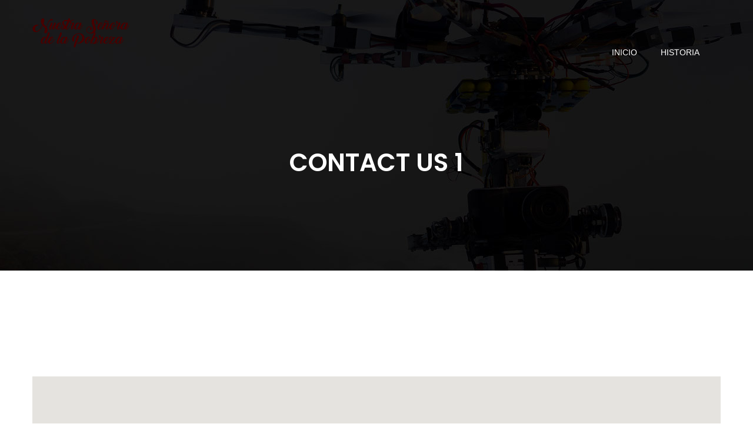

--- FILE ---
content_type: text/html; charset=UTF-8
request_url: https://virgendelapobreza.com/contact-us-1/
body_size: 14421
content:
<!DOCTYPE html>
<html lang="es" class="no-js">
<head>
	<meta charset="UTF-8">
	<meta name="viewport" content="width=device-width">
	<link rel="profile" href="http://gmpg.org/xfn/11">
	<link rel="pingback" href="https://virgendelapobreza.com/xmlrpc.php">

	    
    <link rel="shortcut icon" href="https://virgendelapobreza.com/wp-content/uploads/2021/10/cuadro.jpg" />
    
	<script>(function(html){html.className = html.className.replace(/\bno-js\b/,'js')})(document.documentElement);</script>
<title>Contact us 1 &#8211; Santuario Nuestra Señora de la Pobreza &#8211; Cartago</title>
<meta name='robots' content='max-image-preview:large' />
<link rel='dns-prefetch' href='//maps.google.com' />
<link rel='dns-prefetch' href='//www.googletagmanager.com' />
<link rel='dns-prefetch' href='//fonts.googleapis.com' />
<link rel='dns-prefetch' href='//s.w.org' />
<link rel="alternate" type="application/rss+xml" title="Santuario Nuestra Señora de la Pobreza - Cartago &raquo; Feed" href="https://virgendelapobreza.com/feed/" />
<link rel="alternate" type="application/rss+xml" title="Santuario Nuestra Señora de la Pobreza - Cartago &raquo; Feed de los comentarios" href="https://virgendelapobreza.com/comments/feed/" />
		<script type="text/javascript">
			window._wpemojiSettings = {"baseUrl":"https:\/\/s.w.org\/images\/core\/emoji\/13.1.0\/72x72\/","ext":".png","svgUrl":"https:\/\/s.w.org\/images\/core\/emoji\/13.1.0\/svg\/","svgExt":".svg","source":{"concatemoji":"https:\/\/virgendelapobreza.com\/wp-includes\/js\/wp-emoji-release.min.js?ver=5.8.12"}};
			!function(e,a,t){var n,r,o,i=a.createElement("canvas"),p=i.getContext&&i.getContext("2d");function s(e,t){var a=String.fromCharCode;p.clearRect(0,0,i.width,i.height),p.fillText(a.apply(this,e),0,0);e=i.toDataURL();return p.clearRect(0,0,i.width,i.height),p.fillText(a.apply(this,t),0,0),e===i.toDataURL()}function c(e){var t=a.createElement("script");t.src=e,t.defer=t.type="text/javascript",a.getElementsByTagName("head")[0].appendChild(t)}for(o=Array("flag","emoji"),t.supports={everything:!0,everythingExceptFlag:!0},r=0;r<o.length;r++)t.supports[o[r]]=function(e){if(!p||!p.fillText)return!1;switch(p.textBaseline="top",p.font="600 32px Arial",e){case"flag":return s([127987,65039,8205,9895,65039],[127987,65039,8203,9895,65039])?!1:!s([55356,56826,55356,56819],[55356,56826,8203,55356,56819])&&!s([55356,57332,56128,56423,56128,56418,56128,56421,56128,56430,56128,56423,56128,56447],[55356,57332,8203,56128,56423,8203,56128,56418,8203,56128,56421,8203,56128,56430,8203,56128,56423,8203,56128,56447]);case"emoji":return!s([10084,65039,8205,55357,56613],[10084,65039,8203,55357,56613])}return!1}(o[r]),t.supports.everything=t.supports.everything&&t.supports[o[r]],"flag"!==o[r]&&(t.supports.everythingExceptFlag=t.supports.everythingExceptFlag&&t.supports[o[r]]);t.supports.everythingExceptFlag=t.supports.everythingExceptFlag&&!t.supports.flag,t.DOMReady=!1,t.readyCallback=function(){t.DOMReady=!0},t.supports.everything||(n=function(){t.readyCallback()},a.addEventListener?(a.addEventListener("DOMContentLoaded",n,!1),e.addEventListener("load",n,!1)):(e.attachEvent("onload",n),a.attachEvent("onreadystatechange",function(){"complete"===a.readyState&&t.readyCallback()})),(n=t.source||{}).concatemoji?c(n.concatemoji):n.wpemoji&&n.twemoji&&(c(n.twemoji),c(n.wpemoji)))}(window,document,window._wpemojiSettings);
		</script>
		<style type="text/css">
img.wp-smiley,
img.emoji {
	display: inline !important;
	border: none !important;
	box-shadow: none !important;
	height: 1em !important;
	width: 1em !important;
	margin: 0 .07em !important;
	vertical-align: -0.1em !important;
	background: none !important;
	padding: 0 !important;
}
</style>
	<link rel='stylesheet' id='wp-block-library-css'  href='https://virgendelapobreza.com/wp-includes/css/dist/block-library/style.min.css?ver=5.8.12' type='text/css' media='all' />
<style id='wp-block-library-theme-inline-css' type='text/css'>
#start-resizable-editor-section{display:none}.wp-block-audio figcaption{color:#555;font-size:13px;text-align:center}.is-dark-theme .wp-block-audio figcaption{color:hsla(0,0%,100%,.65)}.wp-block-code{font-family:Menlo,Consolas,monaco,monospace;color:#1e1e1e;padding:.8em 1em;border:1px solid #ddd;border-radius:4px}.wp-block-embed figcaption{color:#555;font-size:13px;text-align:center}.is-dark-theme .wp-block-embed figcaption{color:hsla(0,0%,100%,.65)}.blocks-gallery-caption{color:#555;font-size:13px;text-align:center}.is-dark-theme .blocks-gallery-caption{color:hsla(0,0%,100%,.65)}.wp-block-image figcaption{color:#555;font-size:13px;text-align:center}.is-dark-theme .wp-block-image figcaption{color:hsla(0,0%,100%,.65)}.wp-block-pullquote{border-top:4px solid;border-bottom:4px solid;margin-bottom:1.75em;color:currentColor}.wp-block-pullquote__citation,.wp-block-pullquote cite,.wp-block-pullquote footer{color:currentColor;text-transform:uppercase;font-size:.8125em;font-style:normal}.wp-block-quote{border-left:.25em solid;margin:0 0 1.75em;padding-left:1em}.wp-block-quote cite,.wp-block-quote footer{color:currentColor;font-size:.8125em;position:relative;font-style:normal}.wp-block-quote.has-text-align-right{border-left:none;border-right:.25em solid;padding-left:0;padding-right:1em}.wp-block-quote.has-text-align-center{border:none;padding-left:0}.wp-block-quote.is-large,.wp-block-quote.is-style-large{border:none}.wp-block-search .wp-block-search__label{font-weight:700}.wp-block-group.has-background{padding:1.25em 2.375em;margin-top:0;margin-bottom:0}.wp-block-separator{border:none;border-bottom:2px solid;margin-left:auto;margin-right:auto;opacity:.4}.wp-block-separator:not(.is-style-wide):not(.is-style-dots){width:100px}.wp-block-separator.has-background:not(.is-style-dots){border-bottom:none;height:1px}.wp-block-separator.has-background:not(.is-style-wide):not(.is-style-dots){height:2px}.wp-block-table thead{border-bottom:3px solid}.wp-block-table tfoot{border-top:3px solid}.wp-block-table td,.wp-block-table th{padding:.5em;border:1px solid;word-break:normal}.wp-block-table figcaption{color:#555;font-size:13px;text-align:center}.is-dark-theme .wp-block-table figcaption{color:hsla(0,0%,100%,.65)}.wp-block-video figcaption{color:#555;font-size:13px;text-align:center}.is-dark-theme .wp-block-video figcaption{color:hsla(0,0%,100%,.65)}.wp-block-template-part.has-background{padding:1.25em 2.375em;margin-top:0;margin-bottom:0}#end-resizable-editor-section{display:none}
</style>
<link rel='stylesheet' id='contact-form-7-css'  href='https://virgendelapobreza.com/wp-content/plugins/contact-form-7/includes/css/styles.css?ver=5.5.6.1' type='text/css' media='all' />
<link rel='stylesheet' id='events-manager-css'  href='https://virgendelapobreza.com/wp-content/plugins/events-manager/includes/css/events_manager.css?ver=5.99912' type='text/css' media='all' />
<link rel='stylesheet' id='Total_Soft_Gallery_Video-css'  href='https://virgendelapobreza.com/wp-content/plugins/gallery-videos/CSS/Total-Soft-Gallery-Video-Widget.css?ver=5.8.12' type='text/css' media='all' />
<link rel='stylesheet' id='fontawesome-css-css'  href='https://virgendelapobreza.com/wp-content/plugins/gallery-videos/CSS/totalsoft.css?ver=5.8.12' type='text/css' media='all' />
<link rel='stylesheet' id='rs-plugin-settings-css'  href='https://virgendelapobreza.com/wp-content/plugins/revslider/public/assets/css/rs6.css?ver=6.4.6' type='text/css' media='all' />
<style id='rs-plugin-settings-inline-css' type='text/css'>
#rs-demo-id {}
</style>
<link rel='stylesheet' id='drone-theme-fonts-css'  href='https://fonts.googleapis.com/css?family=Roboto:400,100,300,500,700,900|Poppins:400,500,600,700,300&#038;subset=latin%2Clatin-ext' type='text/css' media='all' />
<link rel='stylesheet' id='js_composer_front-css'  href='https://virgendelapobreza.com/wp-content/plugins/js_composer/assets/css/js_composer.min.css?ver=6.5.0' type='text/css' media='all' />
<link rel='stylesheet' id='__EPYT__style-css'  href='https://virgendelapobreza.com/wp-content/plugins/youtube-embed-plus/styles/ytprefs.min.css?ver=14.1' type='text/css' media='all' />
<style id='__EPYT__style-inline-css' type='text/css'>

                .epyt-gallery-thumb {
                        width: 33.333%;
                }
                
</style>
<link rel='stylesheet' id='drone-template-css'  href='https://virgendelapobreza.com/wp-content/themes/drone/css/template.css?ver=3.2' type='text/css' media='all' />
<link rel='stylesheet' id='drone-style-css'  href='https://virgendelapobreza.com/wp-content/themes/drone/style.css?ver=3.2' type='text/css' media='all' />
<link rel='stylesheet' id='drone-font-awesome-style-css'  href='https://virgendelapobreza.com/wp-content/themes/drone/css/font-awesome.css?ver=4.5.0' type='text/css' media='all' />
<link rel='stylesheet' id='drone-animate-style-css'  href='https://virgendelapobreza.com/wp-content/themes/drone/css/animate.css?ver=3.5.0' type='text/css' media='all' />
<link rel='stylesheet' id='bootstrap-style-css'  href='https://virgendelapobreza.com/wp-content/themes/drone/css/bootstrap.css?ver=3.2.0' type='text/css' media='all' />
<link rel='stylesheet' id='fancybox-style-css'  href='https://virgendelapobreza.com/wp-content/themes/drone/css/jquery.fancybox.css?ver=3.2.0' type='text/css' media='all' />
<script type='text/javascript' src='https://virgendelapobreza.com/wp-includes/js/dist/vendor/regenerator-runtime.min.js?ver=0.13.7' id='regenerator-runtime-js'></script>
<script type='text/javascript' src='https://virgendelapobreza.com/wp-includes/js/dist/vendor/wp-polyfill.min.js?ver=3.15.0' id='wp-polyfill-js'></script>
<script type='text/javascript' src='https://virgendelapobreza.com/wp-includes/js/jquery/jquery.min.js?ver=3.6.0' id='jquery-core-js'></script>
<script type='text/javascript' src='https://virgendelapobreza.com/wp-includes/js/jquery/jquery-migrate.min.js?ver=3.3.2' id='jquery-migrate-js'></script>
<script type='text/javascript' src='https://virgendelapobreza.com/wp-includes/js/jquery/ui/core.min.js?ver=1.12.1' id='jquery-ui-core-js'></script>
<script type='text/javascript' src='https://virgendelapobreza.com/wp-includes/js/jquery/ui/mouse.min.js?ver=1.12.1' id='jquery-ui-mouse-js'></script>
<script type='text/javascript' src='https://virgendelapobreza.com/wp-includes/js/jquery/ui/sortable.min.js?ver=1.12.1' id='jquery-ui-sortable-js'></script>
<script type='text/javascript' src='https://virgendelapobreza.com/wp-includes/js/jquery/ui/datepicker.min.js?ver=1.12.1' id='jquery-ui-datepicker-js'></script>
<script type='text/javascript' id='jquery-ui-datepicker-js-after'>
jQuery(document).ready(function(jQuery){jQuery.datepicker.setDefaults({"closeText":"Cerrar","currentText":"Hoy","monthNames":["enero","febrero","marzo","abril","mayo","junio","julio","agosto","septiembre","octubre","noviembre","diciembre"],"monthNamesShort":["Ene","Feb","Mar","Abr","May","Jun","Jul","Ago","Sep","Oct","Nov","Dic"],"nextText":"Siguiente","prevText":"Anterior","dayNames":["domingo","lunes","martes","mi\u00e9rcoles","jueves","viernes","s\u00e1bado"],"dayNamesShort":["Dom","Lun","Mar","Mi\u00e9","Jue","Vie","S\u00e1b"],"dayNamesMin":["D","L","M","X","J","V","S"],"dateFormat":"d \\dd\\e MM \\dd\\e yy","firstDay":1,"isRTL":false});});
</script>
<script type='text/javascript' src='https://virgendelapobreza.com/wp-includes/js/jquery/ui/menu.min.js?ver=1.12.1' id='jquery-ui-menu-js'></script>
<script type='text/javascript' src='https://virgendelapobreza.com/wp-includes/js/dist/dom-ready.min.js?ver=71883072590656bf22c74c7b887df3dd' id='wp-dom-ready-js'></script>
<script type='text/javascript' src='https://virgendelapobreza.com/wp-includes/js/dist/hooks.min.js?ver=a7edae857aab69d69fa10d5aef23a5de' id='wp-hooks-js'></script>
<script type='text/javascript' src='https://virgendelapobreza.com/wp-includes/js/dist/i18n.min.js?ver=5f1269854226b4dd90450db411a12b79' id='wp-i18n-js'></script>
<script type='text/javascript' id='wp-i18n-js-after'>
wp.i18n.setLocaleData( { 'text direction\u0004ltr': [ 'ltr' ] } );
</script>
<script type='text/javascript' id='wp-a11y-js-translations'>
( function( domain, translations ) {
	var localeData = translations.locale_data[ domain ] || translations.locale_data.messages;
	localeData[""].domain = domain;
	wp.i18n.setLocaleData( localeData, domain );
} )( "default", {"translation-revision-date":"2025-11-02 11:15:41+0000","generator":"GlotPress\/4.0.3","domain":"messages","locale_data":{"messages":{"":{"domain":"messages","plural-forms":"nplurals=2; plural=n != 1;","lang":"es"},"Notifications":["Avisos"]}},"comment":{"reference":"wp-includes\/js\/dist\/a11y.js"}} );
</script>
<script type='text/javascript' src='https://virgendelapobreza.com/wp-includes/js/dist/a11y.min.js?ver=0ac8327cc1c40dcfdf29716affd7ac63' id='wp-a11y-js'></script>
<script type='text/javascript' id='jquery-ui-autocomplete-js-extra'>
/* <![CDATA[ */
var uiAutocompleteL10n = {"noResults":"No se han encontrado resultados.","oneResult":"1 resultado encontrado. Utiliza las teclas de flecha arriba y abajo para navegar.","manyResults":"%d resultados encontrados. Utiliza las teclas arriba y abajo para navegar.","itemSelected":"Elemento seleccionado."};
/* ]]> */
</script>
<script type='text/javascript' src='https://virgendelapobreza.com/wp-includes/js/jquery/ui/autocomplete.min.js?ver=1.12.1' id='jquery-ui-autocomplete-js'></script>
<script type='text/javascript' src='https://virgendelapobreza.com/wp-includes/js/jquery/ui/resizable.min.js?ver=1.12.1' id='jquery-ui-resizable-js'></script>
<script type='text/javascript' src='https://virgendelapobreza.com/wp-includes/js/jquery/ui/draggable.min.js?ver=1.12.1' id='jquery-ui-draggable-js'></script>
<script type='text/javascript' src='https://virgendelapobreza.com/wp-includes/js/jquery/ui/controlgroup.min.js?ver=1.12.1' id='jquery-ui-controlgroup-js'></script>
<script type='text/javascript' src='https://virgendelapobreza.com/wp-includes/js/jquery/ui/checkboxradio.min.js?ver=1.12.1' id='jquery-ui-checkboxradio-js'></script>
<script type='text/javascript' src='https://virgendelapobreza.com/wp-includes/js/jquery/ui/button.min.js?ver=1.12.1' id='jquery-ui-button-js'></script>
<script type='text/javascript' src='https://virgendelapobreza.com/wp-includes/js/jquery/ui/dialog.min.js?ver=1.12.1' id='jquery-ui-dialog-js'></script>
<script type='text/javascript' id='events-manager-js-extra'>
/* <![CDATA[ */
var EM = {"ajaxurl":"https:\/\/virgendelapobreza.com\/wp-admin\/admin-ajax.php","locationajaxurl":"https:\/\/virgendelapobreza.com\/wp-admin\/admin-ajax.php?action=locations_search","firstDay":"1","locale":"es","dateFormat":"dd\/mm\/yy","ui_css":"https:\/\/virgendelapobreza.com\/wp-content\/plugins\/events-manager\/includes\/css\/jquery-ui.min.css","show24hours":"1","is_ssl":"1","txt_search":"Buscar","txt_searching":"Buscando...","txt_loading":"Cargando...","event_detach_warning":"\u00bfSeguro de que deseas separar este evento? Haci\u00e9ndolo, este evento ser\u00e1 independiente del conjunto de eventos peri\u00f3dicos.","delete_recurrence_warning":"\u00bfSeguro que deseas borrar todas las repeticiones de este evento? Todos los eventos se mover\u00e1n a la papelera."};
/* ]]> */
</script>
<script type='text/javascript' src='https://virgendelapobreza.com/wp-content/plugins/events-manager/includes/js/events-manager.js?ver=5.99912' id='events-manager-js'></script>
<script type='text/javascript' src='https://virgendelapobreza.com/wp-content/plugins/gallery-videos/JS/modernizr.custom.js?ver=5.8.12' id='cwp-main-js'></script>
<script type='text/javascript' id='Total_Soft_Gallery_Video-js-extra'>
/* <![CDATA[ */
var object = {"ajaxurl":"https:\/\/virgendelapobreza.com\/wp-admin\/admin-ajax.php"};
/* ]]> */
</script>
<script type='text/javascript' src='https://virgendelapobreza.com/wp-content/plugins/gallery-videos/JS/Total-Soft-Gallery-Video-Widget.js?ver=5.8.12' id='Total_Soft_Gallery_Video-js'></script>
<script type='text/javascript' src='https://virgendelapobreza.com/wp-content/plugins/revslider/public/assets/js/rbtools.min.js?ver=6.4.4' id='tp-tools-js'></script>
<script type='text/javascript' src='https://virgendelapobreza.com/wp-content/plugins/revslider/public/assets/js/rs6.min.js?ver=6.4.6' id='revmin-js'></script>
<script type='text/javascript' src='//maps.google.com/maps/api/js?sensor=true&#038;key&#038;ver=5.8.12' id='base_gmap_api_js-js'></script>
<script type='text/javascript' src='https://virgendelapobreza.com/wp-content/themes/drone/js/gmap3.js?ver=5.8.12' id='base_gmap_function_js-js'></script>

<!-- Fragmento de código de Google Analytics añadido por Site Kit -->
<script type='text/javascript' src='https://www.googletagmanager.com/gtag/js?id=UA-211428544-1' id='google_gtagjs-js' async></script>
<script type='text/javascript' id='google_gtagjs-js-after'>
window.dataLayer = window.dataLayer || [];function gtag(){dataLayer.push(arguments);}
gtag('set', 'linker', {"domains":["virgendelapobreza.com"]} );
gtag("js", new Date());
gtag("set", "developer_id.dZTNiMT", true);
gtag("config", "UA-211428544-1", {"anonymize_ip":true});
</script>

<!-- Final del fragmento de código de Google Analytics añadido por Site Kit -->
<script type='text/javascript' id='__ytprefs__-js-extra'>
/* <![CDATA[ */
var _EPYT_ = {"ajaxurl":"https:\/\/virgendelapobreza.com\/wp-admin\/admin-ajax.php","security":"ab5cc4183f","gallery_scrolloffset":"20","eppathtoscripts":"https:\/\/virgendelapobreza.com\/wp-content\/plugins\/youtube-embed-plus\/scripts\/","eppath":"https:\/\/virgendelapobreza.com\/wp-content\/plugins\/youtube-embed-plus\/","epresponsiveselector":"[\"iframe.__youtube_prefs__\"]","epdovol":"1","version":"14.1","evselector":"iframe.__youtube_prefs__[src], iframe[src*=\"youtube.com\/embed\/\"], iframe[src*=\"youtube-nocookie.com\/embed\/\"]","ajax_compat":"","ytapi_load":"light","pause_others":"","stopMobileBuffer":"1","not_live_on_channel":"1","vi_active":"","vi_js_posttypes":[]};
/* ]]> */
</script>
<script type='text/javascript' src='https://virgendelapobreza.com/wp-content/plugins/youtube-embed-plus/scripts/ytprefs.min.js?ver=14.1' id='__ytprefs__-js'></script>
<link rel="https://api.w.org/" href="https://virgendelapobreza.com/wp-json/" /><link rel="alternate" type="application/json" href="https://virgendelapobreza.com/wp-json/wp/v2/pages/661" /><link rel="EditURI" type="application/rsd+xml" title="RSD" href="https://virgendelapobreza.com/xmlrpc.php?rsd" />
<link rel="wlwmanifest" type="application/wlwmanifest+xml" href="https://virgendelapobreza.com/wp-includes/wlwmanifest.xml" /> 
<meta name="generator" content="WordPress 5.8.12" />
<link rel="canonical" href="https://virgendelapobreza.com/contact-us-1/" />
<link rel='shortlink' href='https://virgendelapobreza.com/?p=661' />
<link rel="alternate" type="application/json+oembed" href="https://virgendelapobreza.com/wp-json/oembed/1.0/embed?url=https%3A%2F%2Fvirgendelapobreza.com%2Fcontact-us-1%2F" />
<link rel="alternate" type="text/xml+oembed" href="https://virgendelapobreza.com/wp-json/oembed/1.0/embed?url=https%3A%2F%2Fvirgendelapobreza.com%2Fcontact-us-1%2F&#038;format=xml" />
<meta name="framework" content="Redux 4.1.24" /><meta name="generator" content="Site Kit by Google 1.44.0" />		<script>
			document.documentElement.className = document.documentElement.className.replace( 'no-js', 'js' );
		</script>
				<style>
			.no-js img.lazyload { display: none; }
			figure.wp-block-image img.lazyloading { min-width: 150px; }
							.lazyload, .lazyloading { opacity: 0; }
				.lazyloaded {
					opacity: 1;
					transition: opacity 400ms;
					transition-delay: 0ms;
				}
					</style>
		<meta name="generator" content="Powered by WPBakery Page Builder - drag and drop page builder for WordPress."/>
<meta name="generator" content="Powered by Slider Revolution 6.4.6 - responsive, Mobile-Friendly Slider Plugin for WordPress with comfortable drag and drop interface." />
<style>
			              .vc_custom_1463043355363{background-color: #181818 !important;}
			            </style>
			          <!-- ******************************************************************** --><!-- * Theme Options Styles ********************************************* --><!-- ******************************************************************** --><style>/* Typography *//* Main Font */h1, h2, h3, h4, h5, h6, .widget-title{font-family:'Poppins',sans-serif;}/* Second Font */body,p{font-family:'Yantramanav',sans-serif;}/* Custom Color (skin) *//* check second color */.nav-next a:hover,.nav-previous a:hover{/*color: #307a7f;*/}/* check Third color */.nav-next a:hover,.nav-previous a:hover{/*color: #000000;*/}/*setting background color*/.woocommerce .grid a.button:hover,.woocommerce .grid a.button,.product-block.grid .yith-wcwl-wishlistexistsbrowse > a,.product-block.grid .yith-wcwl-wishlistaddedbrowse > a,.product-block.grid .add_to_cart_button,.product-block.grid .quickview,.product-block.grid .add_to_wishlist{background: #000000;}/* check main color *//* button */.btn-befo:before{border-color: #50cec8 rgba(0, 0, 0, 0) rgba(0, 0, 0, 0) #50cec8;}.btn.btn-lighten:active,.btn.btn-lighten:hover{border-color: #50cec8;color: #50cec8;}/* seting border color main */.widget-features.style2:hover .fbox-image,.widget-features.default .image-inner, .widget-features.default .icon-inner{border-color: #50cec8;}/* seting background main */.feature-banner-inner .banner-body,.widget-features.default:hover .image-inner, .widget-features.default:hover .icon-inner,.post .entry-thumb .category,.ourteam-inner .info{background: #50cec8;}/* setting color*/#apus-header.header-v2 .navbar-nav.megamenu > li.active > a,#apus-header.header-v2 .navbar-nav.megamenu > li:hover> a,.widget.widget-banner .btn,.widget-features .btn{color: #50cec8;}/***************************************************************//* Top Bar *****************************************************//***************************************************************//* Top Bar Backgound */#apus-topbar {}/* Top Bar Color *//* Top Bar Link Color *//***************************************************************//* Header *****************************************************//***************************************************************//* Header Backgound */#apus-header {background-color: #f7f7f7;}/* Header Color *//* Header Link Color *//* Header Link Color Active *//* Menu Link Color *//* Menu Link Color Active *//***************************************************************//* Footer *****************************************************//***************************************************************//* Footer Backgound */#apus-footer {}/* Footer Heading Color*//* Footer Color *//* Footer Link Color *//* Footer Link Color Hover*//***************************************************************//* Copyright *****************************************************//***************************************************************//* Copyright Backgound */.apus-copyright {}/* Footer Color *//* Footer Link Color *//* Footer Link Color Hover*//* Woocommerce Breadcrumbs *//* Custom CSS */</style><script type="text/javascript">function setREVStartSize(e){
			//window.requestAnimationFrame(function() {				 
				window.RSIW = window.RSIW===undefined ? window.innerWidth : window.RSIW;	
				window.RSIH = window.RSIH===undefined ? window.innerHeight : window.RSIH;	
				try {								
					var pw = document.getElementById(e.c).parentNode.offsetWidth,
						newh;
					pw = pw===0 || isNaN(pw) ? window.RSIW : pw;
					e.tabw = e.tabw===undefined ? 0 : parseInt(e.tabw);
					e.thumbw = e.thumbw===undefined ? 0 : parseInt(e.thumbw);
					e.tabh = e.tabh===undefined ? 0 : parseInt(e.tabh);
					e.thumbh = e.thumbh===undefined ? 0 : parseInt(e.thumbh);
					e.tabhide = e.tabhide===undefined ? 0 : parseInt(e.tabhide);
					e.thumbhide = e.thumbhide===undefined ? 0 : parseInt(e.thumbhide);
					e.mh = e.mh===undefined || e.mh=="" || e.mh==="auto" ? 0 : parseInt(e.mh,0);		
					if(e.layout==="fullscreen" || e.l==="fullscreen") 						
						newh = Math.max(e.mh,window.RSIH);					
					else{					
						e.gw = Array.isArray(e.gw) ? e.gw : [e.gw];
						for (var i in e.rl) if (e.gw[i]===undefined || e.gw[i]===0) e.gw[i] = e.gw[i-1];					
						e.gh = e.el===undefined || e.el==="" || (Array.isArray(e.el) && e.el.length==0)? e.gh : e.el;
						e.gh = Array.isArray(e.gh) ? e.gh : [e.gh];
						for (var i in e.rl) if (e.gh[i]===undefined || e.gh[i]===0) e.gh[i] = e.gh[i-1];
											
						var nl = new Array(e.rl.length),
							ix = 0,						
							sl;					
						e.tabw = e.tabhide>=pw ? 0 : e.tabw;
						e.thumbw = e.thumbhide>=pw ? 0 : e.thumbw;
						e.tabh = e.tabhide>=pw ? 0 : e.tabh;
						e.thumbh = e.thumbhide>=pw ? 0 : e.thumbh;					
						for (var i in e.rl) nl[i] = e.rl[i]<window.RSIW ? 0 : e.rl[i];
						sl = nl[0];									
						for (var i in nl) if (sl>nl[i] && nl[i]>0) { sl = nl[i]; ix=i;}															
						var m = pw>(e.gw[ix]+e.tabw+e.thumbw) ? 1 : (pw-(e.tabw+e.thumbw)) / (e.gw[ix]);					
						newh =  (e.gh[ix] * m) + (e.tabh + e.thumbh);
					}				
					if(window.rs_init_css===undefined) window.rs_init_css = document.head.appendChild(document.createElement("style"));					
					document.getElementById(e.c).height = newh+"px";
					window.rs_init_css.innerHTML += "#"+e.c+"_wrapper { height: "+newh+"px }";				
				} catch(e){
					console.log("Failure at Presize of Slider:" + e)
				}					   
			//});
		  };</script>
		<style type="text/css" id="wp-custom-css">
			.product-block.grid .groups-button > *{
	margin:0 2px;
}
@media(max-width:767px){
	.product-block.grid .groups-button{
	display:none;
}
}
@media(max-width:480px){
	.wpb_revslider_element .tp-bullet, .wpb_revslider_element .tparrows {

    display: block;

}
}
@media(max-width:479px){
  .widget.widget-text-heading .action .btn{
    margin-bottom: 5px;
  }
  .widget-gallery.style2 .heading {
      padding: 30px 0;
  }
  .widget-gallery.style2 .description{
    text-align: center;
  }
  .widget-gallery.style2 .description .btn{
    float: none !important;
  }
  .widget-gallery .description h3.title-des{
    margin:0 0 10px;
  }
}		</style>
		<style type="text/css" data-type="vc_shortcodes-custom-css">.vc_custom_1463476275395{padding-top: 150px !important;}.vc_custom_1463476252247{padding-top: 140px !important;padding-bottom: 135px !important;}</style><noscript><style> .wpb_animate_when_almost_visible { opacity: 1; }</style></noscript></head>
<body class="page-template-default page page-id-661 wp-embed-responsive apus-body-loading wpb-js-composer js-comp-ver-6.5.0 vc_responsive">
	<div class="apus-page-loading">
	  	<div id="loader"></div>
	  	<div class="loader-section section-left"></div>
	  	<div class="loader-section section-right"></div>
	</div>
<div id="wrapper-container" class="wrapper-container">

	<div id="apus-mobile-menu" class="apus-offcanvas hidden-lg hidden-md"> 
    <div class="apus-offcanvas-body">
        <div class="offcanvas-head bg-primary">
            <button type="button" class="btn btn-toggle-canvas btn-danger" data-toggle="offcanvas">
                <i class="fa fa-close"></i> 
            </button>
            <strong>MENU</strong>
        </div>
        
                    <nav class="navbar navbar-offcanvas navbar-static" role="navigation">
                <div class="navbar-collapse navbar-offcanvas-collapse"><ul id="main-mobile-menu" class="nav navbar-nav"><li class="menu-item-1018"><a href="https://virgendelapobreza.com/">Inicio</a></li>
<li class="menu-item-1083"><a href="https://virgendelapobreza.com/historia/">Historia</a></li>
</ul></div>            </nav>
        
    </div>
</div>
	<div class="header-mobile hidden-lg hidden-md clearfix">
    <div class="container">
    <div class="row">
        <div class="col-xs-3">
            <div class="active-mobile pull-left">
                <button data-toggle="offcanvas" class="btn btn-sm btn-danger btn-offcanvas btn-toggle-canvas offcanvas" type="button">
                   <i class="fa fa-bars"></i>
                </button>
            </div>
            <div class="setting-popup pull-left">
                <div class="dropdown">
                    <button class="btn btn-sm btn-primary btn-outline dropdown-toggle" type="button" data-toggle="dropdown"><span class="fa fa-user"></span></button>
                    <div class="dropdown-menu">
                                            </div>
                </div>
            </div>
        </div>
        <div class="col-xs-6">
            
                            <div class="logo logo-theme">
                    <a href="https://virgendelapobreza.com/" >
                        <img  alt="Santuario Nuestra Señora de la Pobreza &#8211; Cartago" data-src="https://virgendelapobreza.com/wp-content/themes/drone/images/mobile-logo.png" class="lazyload" src="[data-uri]"><noscript><img src="https://virgendelapobreza.com/wp-content/themes/drone/images/mobile-logo.png" alt="Santuario Nuestra Señora de la Pobreza &#8211; Cartago"></noscript>
                    </a>
                </div>
                    </div>
        <div class="col-xs-3">
            <div class="topbar-inner">
                <div class="search-popup pull-right">
                    <div class="dropdown">
                        <button class="btn btn-sm btn-primary btn-outline dropdown-toggle" type="button" data-toggle="dropdown"><span class="fa fa-search"></span></button>
                        <div class="dropdown-menu dropdown-menu-right">
                                                    </div>
                    </div>
                </div>
                <div class="active-mobile top-cart pull-right">
                    <div class="dropdown">
                        <button class="btn btn-sm btn-primary btn-outline dropdown-toggle" type="button" data-toggle="dropdown"><span class="fa fa-shopping-cart"></span></button>
                        <div class="dropdown-menu">
                            <div class="widget_shopping_cart_content"></div>
                        </div>
                    </div>
                    
                </div>  
            </div>
        </div>
    </div>
    </div>
</div>
		<header id="apus-header" class="hidden-sm hidden-xs site-header header-default main-sticky-header" role="banner">
    <div class="header-main clearfix">
        <div class="container">
            <div class="header-inner">
                <div class="row">
                    <!-- LOGO -->
                    <div class="logo-in-theme col-md-2">
                        
    <div class="logo">
        <a href="https://virgendelapobreza.com/">
            <img  alt="Santuario Nuestra Señora de la Pobreza &#8211; Cartago" data-src="https://virgendelapobreza.com/wp-content/uploads/2021/10/w-01.png" class="lazyload" src="[data-uri]"><noscript><img src="https://virgendelapobreza.com/wp-content/uploads/2021/10/w-01.png" alt="Santuario Nuestra Señora de la Pobreza &#8211; Cartago"></noscript>
        </a>
    </div>
                    </div>
                    <!-- //LOGO -->
                    <div class="main-content-header col-md-10 hidden-sm hidden-xs">

                        <div class="pull-right  header-setting">
                                                                                    <div class="apus-search pull-right">
                                                           </div>

                        </div>

                                                    <div class="pull-right">
                                <nav data-duration="400" class="hidden-xs hidden-sm apus-megamenu slide animate navbar" role="navigation">
                                <div class="collapse navbar-collapse"><ul id="primary-menu" class="nav navbar-nav megamenu"><li class="menu-item-1018 aligned-"><a href="https://virgendelapobreza.com/">Inicio</a></li>
<li class="menu-item-1083 aligned-"><a href="https://virgendelapobreza.com/historia/">Historia</a></li>
</ul></div>                                </nav>
                            </div>
                                            </div>
                </div>
            </div>
        </div>
    </div>
</header>
	<div id="apus-main-content">
<section id="apus-breadscrumb" class="apus-breadscrumb" style="background-image:url('http://demoapus-wp.com/drone/home1/wp-content/uploads/2016/05/bg-breadcrum.jpg')"><div class="container"><div class="p-relative breadscrumb-inner"><ol class="breadcrumb"><li><a href="https://virgendelapobreza.com">Home</a>  </li> <li class="active">Contact us 1</li></ol><h2 class="bread-title">Contact us 1</h2></div></div></section>
<section id="main-container" class="container-fluid inner">
	<div class="row">
				<div id="main-content" class="main-page clearfix  ">
			<main id="main" class="site-main" role="main">

				<div class="vc_row row-wrapper wpb_row vc_row-fluid vc_custom_1463476275395"><div class="container"><div class="row"><div class="vc_fluid col-md-12"><div class="vc_column-inner "><div class="wpb_wrapper"><div class="widget-googlemap ">
    	<div class="widget-content">
		<div id="apus_gmap_canvas_ogbtR" class="map_canvas" style="width:100%; height:540px;"></div>
		
	</div>
</div>

	<script type="text/javascript">
		jQuery(document).ready(function($){
		  	$('#apus_gmap_canvas_ogbtR').gmap3({
		        map:{
		          	options:{
		              	"draggable": true
						,"mapTypeControl": true
						,"mapTypeId": google.maps.MapTypeId.ROADMAP
						,"scrollwheel": false
						,"panControl": true
						,"rotateControl": false
						,"scaleControl": true
						,"streetViewControl": true
						,"zoomControl": true
						,"center":[36.1699412,-115.13982959999998]
		              	,"zoom": 14		              	,'styles': [
						    {
							    featureType: "all",
							    elementType: "all",
							    "stylers": [ { "visibility": "on" }, { "invert_lightness": true }, { "lightness": 61 }, { "gamma": 0.36 }, { "saturation": -100 } ]
						  	}
					  	]
		          	}
		        },
		        marker:{
                  latLng: [36.1699412,-115.13982959999998]
                }
		  	});
		});
	</script>
</div></div></div></div></div></div><div class="vc_row row-wrapper wpb_row vc_row-fluid vc_custom_1463476252247"><div class="container"><div class="row"><div class="vc_fluid col-md-6"><div class="vc_column-inner "><div class="wpb_wrapper"><div role="form" class="wpcf7" id="wpcf7-f481-p661-o1" lang="en-US" dir="ltr">
<div class="screen-reader-response"><p role="status" aria-live="polite" aria-atomic="true"></p> <ul></ul></div>
<form action="/contact-us-1/#wpcf7-f481-p661-o1" method="post" class="wpcf7-form init" novalidate="novalidate" data-status="init">
<div style="display: none;">
<input type="hidden" name="_wpcf7" value="481" />
<input type="hidden" name="_wpcf7_version" value="5.5.6.1" />
<input type="hidden" name="_wpcf7_locale" value="en_US" />
<input type="hidden" name="_wpcf7_unit_tag" value="wpcf7-f481-p661-o1" />
<input type="hidden" name="_wpcf7_container_post" value="661" />
<input type="hidden" name="_wpcf7_posted_data_hash" value="" />
</div>
<div class="section-contact">
<h3 class="title">GET IT TOUCH</h3>
<p class="info-description">Here's the story of a man named Brady who was busy with three boys of his own.Thank you for being ravelled down the road and back again.</p>
<div class="row contant-inner">
<div class="col-md-6">
<label>YOUR NAME</label><br />
<span class="wpcf7-form-control-wrap your-name"><input type="text" name="your-name" value="" size="40" class="wpcf7-form-control wpcf7-text wpcf7-validates-as-required" aria-required="true" aria-invalid="false" /></span>
</div>
<div class="col-md-6">
<label>YOUR EMAIL</label><br />
<span class="wpcf7-form-control-wrap your-email"><input type="email" name="your-email" value="" size="40" class="wpcf7-form-control wpcf7-text wpcf7-email wpcf7-validates-as-required wpcf7-validates-as-email" aria-required="true" aria-invalid="false" /></span>
</div>
</div>
<div class="row contant-inner">
<div class="col-md-6">
<label>PHONE NUMBER</label><br />
<span class="wpcf7-form-control-wrap number-339"><input type="number" name="number-339" value="" class="wpcf7-form-control wpcf7-number wpcf7-validates-as-number" aria-invalid="false" /></span>
</div>
<div class="col-md-6">
<label>SUBJECT</label><br />
<span class="wpcf7-form-control-wrap your-subject"><input type="text" name="your-subject" value="" size="40" class="wpcf7-form-control wpcf7-text" aria-invalid="false" /></span>
</div>
</div>
<p><label>YOUR MESSAGE</label><br />
    <span class="wpcf7-form-control-wrap your-message"><textarea name="your-message" cols="40" rows="10" class="wpcf7-form-control wpcf7-textarea" aria-invalid="false"></textarea></span> </p>
<p><input type="submit" value="Send Message" class="wpcf7-form-control has-spinner wpcf7-submit btn btn-primary btn-outline" />
</p></div>
<div class="wpcf7-response-output" aria-hidden="true"></div></form></div></div></div></div><div class="vc_fluid col-md-6"><div class="vc_column-inner "><div class="wpb_wrapper">
	<div class="wpb_text_column wpb_content_element " >
		<div class="wpb_wrapper">
			<div class="contant-info">
<h3 class="title">CONTACT INFORMATION</h3>
<p class="info-description">Here’s the story of a man named Brady who was busy with three boys of his own.Thank you for being ravelled down the road and back again.</p>
<div class="media">
<div class="media-left"><i class="fa fa-map-marker"><span class="hidden">fa</span></i></div>
<div class="media-body">
<h4 class="media-heading">Address</h4>
<p>18 Downtown St, Victoria,<br />
Australia</p>
</div>
</div>
<div class="media">
<div class="media-left"><i class="fa fa-envelope"><span class="hidden">fa</span></i></div>
<div class="media-body">
<h4 class="media-heading">Mail Us</h4>
<p>Info@Dronetech.Com<br />
Help@Dronetech.Com</p>
</div>
</div>
<div class="media">
<div class="media-left"><i class="fa fa-phone"><span class="hidden">fa</span></i></div>
<div class="media-body">
<h4 class="media-heading">Call Us</h4>
<p>+01 234 567 89<br />
+01 234 567 90</p>
</div>
</div>
</div>

		</div>
	</div>
</div></div></div></div></div></div>
			</main><!-- .site-main -->

		</div><!-- .content-area -->

				
				
	</div>
</section>

	</div><!-- .site-content -->

	<footer id="apus-footer" class="apus-footer" role="contentinfo">
					<div class="vc_row row-wrapper wpb_row vc_row-fluid footer-main"><div class="container"><div class="row"><div class="vc_fluid col-md-3"><div class="vc_column-inner "><div class="wpb_wrapper">
	<div class="wpb_text_column wpb_content_element " >
		<div class="wpb_wrapper">
			<div class="widget-infor widget">
<h3 class="widget-title">Visítenos</h3>
<div class="infor-inner">
<div class="field field-name-field-ciudad field-type-text field-label-inline clearfix">
<div class="field-label">Ciudad:   <em>Cartago</em></div>
</div>
<div class="field field-name-field-ano-de-creacion field-type-text field-label-inline clearfix">
<div class="field-items">
<div class="field-item even">Dirección:  <em>Calle 10 Carrera 4 Esquina</em></div>
</div>
</div>
<div class="field field-name-field-telefono-fijo field-type-number-integer field-label-inline clearfix">
<div class="field-label">Teléfono Fijo: +57 602 <em>217 62 41</em></div>
</div>
<div class="field field-name-field-telefono-movil field-type-text field-label-inline clearfix">
<div class="field-label">Teléfono Móvil:  +57 311 621 0776</div>
</div>
<div class="field field-name-field-correo-electronico field-type-email field-label-inline clearfix">
<div class="field-label">Correo electrónico: lapobrezacartago@hotmail.com</div>
<div>
<div class="field field-name-field-despacho-parroquial-horari field-type-text field-label-inline clearfix">
<div class="field-items">
<div class="field-item even"></div>
</div>
</div>
</div>
<div>
<div class="field field-name-field-hora-eucarist-entre-semana field-type-text field-label-inline clearfix"></div>
<div class="field field-name-field-despacho-parroquial-horari field-type-text field-label-inline clearfix">
<div class="field-items">
<div class="field-item even"></div>
</div>
</div>
</div>
</div>
</div>
</div>

		</div>
	</div>
</div></div></div><div class="vc_fluid col-md-3"><div class="vc_column-inner "><div class="wpb_wrapper">
	<div class="wpb_text_column wpb_content_element " >
		<div class="wpb_wrapper">
			<h3 class="widget-title">Nuestros Horarios</h3>
<div class="field field-name-field-hora-eucarist-entre-semana field-type-text field-label-inline clearfix">
<div><strong>Rogativas:</strong></div>
<div>Sábados 8:00 am</div>
<div><strong>Hora de Gracia: </strong></div>
<div>Miércoles 12:00 m</div>
<div class="field-label"><strong>Horario Eucaristías entre semana: </strong></div>
<div class="field-items">
<div class="field-item even">Lunes y Sábado 8:00am, 5:00 y 6:00 pm</div>
<div>Martes a Viernes 8:00am y 5:30 pm</div>
</div>
</div>
<div class="field field-name-field-hora-eucarist-fin-semana field-type-text field-label-inline clearfix">
<div class="field-label"><strong>Horario Eucaristías dominicales: </strong></div>
<div class="field-items">
<div class="field-item even">8:00am, 11:00am, 5:00pm y 6:00 pm</div>
</div>
</div>
<div class="field field-name-field-despacho-parroquial-direcc field-type-text field-label-inline clearfix">
<div class="field-label"><strong>Despacho Parroquial </strong></div>
<div class="field-label">Dirección: Calle 9 # 4 -58</div>
<div class="field-label">Cartago - Valle del Cauca</div>
<div class="field-label">Colombia</div>
</div>
<div class="field field-name-field-despacho-parroquial-horari field-type-text field-label-inline clearfix">
<div class="field-label">Horario: Lunes a Viernes 8:00am a 12:00 m. y 2:00 a 5:00 pm, Sábado 8:00am a 12:00 m</div>
</div>

		</div>
	</div>
</div></div></div><div class="vc_fluid col-md-4"><div class="vc_column-inner "><div class="wpb_wrapper"><div class="widget widget-newletter ">
            <h3 class="widget-title">
            <span>Déjanos tu testimonio</span>
                    </h3>
        <div class="widget-content"> 
				
		
			</div>
</div><div role="form" class="wpcf7" id="wpcf7-f1015-o2" lang="es-ES" dir="ltr">
<div class="screen-reader-response"><p role="status" aria-live="polite" aria-atomic="true"></p> <ul></ul></div>
<form action="/contact-us-1/#wpcf7-f1015-o2" method="post" class="wpcf7-form init" novalidate="novalidate" data-status="init">
<div style="display: none;">
<input type="hidden" name="_wpcf7" value="1015" />
<input type="hidden" name="_wpcf7_version" value="5.5.6.1" />
<input type="hidden" name="_wpcf7_locale" value="es_ES" />
<input type="hidden" name="_wpcf7_unit_tag" value="wpcf7-f1015-o2" />
<input type="hidden" name="_wpcf7_container_post" value="0" />
<input type="hidden" name="_wpcf7_posted_data_hash" value="" />
</div>
<p><label> Tu nombre<br />
    <span class="wpcf7-form-control-wrap your-name"><input type="text" name="your-name" value="" size="40" class="wpcf7-form-control wpcf7-text wpcf7-validates-as-required" aria-required="true" aria-invalid="false" /></span> </label></p>
<p><label> Tu correo electrónico<br />
    <span class="wpcf7-form-control-wrap your-email"><input type="email" name="your-email" value="" size="40" class="wpcf7-form-control wpcf7-text wpcf7-email wpcf7-validates-as-required wpcf7-validates-as-email" aria-required="true" aria-invalid="false" /></span> </label></p>
<p><label> Cuéntanos tu testimonio<br />
    <span class="wpcf7-form-control-wrap your-message"><textarea name="your-message" cols="40" rows="10" class="wpcf7-form-control wpcf7-textarea wpcf7-validates-as-required" aria-required="true" aria-invalid="false" placeholder="Sea breve y conciso"></textarea></span><br />
</label></p>
<p><input type="submit" value="Enviar" class="wpcf7-form-control has-spinner wpcf7-submit" /></p>
<div class="wpcf7-response-output" aria-hidden="true"></div></form></div></div></div></div></div></div></div>

<div class="vc_row row-wrapper wpb_row vc_row-fluid apus-copyright vc_custom_1463043355363 vc_row-has-fill"><div class="container"><div class="row"><div class="vc_fluid col-md-6"><div class="vc_column-inner "><div class="wpb_wrapper">
	<div class="wpb_text_column wpb_content_element " >
		<div class="wpb_wrapper">
			<p>© 2021 Todos los derechos reservados</p>

		</div>
	</div>
</div></div></div><div class="vc_fluid col-md-6"><div class="vc_column-inner "><div class="wpb_wrapper"><div class="apus_custom_menu wpb_content_element pull-right"><div class="widget widget_nav_menu"><div class="menu-menu-copyright-container"><ul id="menu-menu-copyright" class="menu"><li id="menu-item-904" class="menu-item menu-item-type-custom menu-item-object-custom menu-item-904"><a href="#">Inicio</a></li>
<li id="menu-item-1085" class="menu-item menu-item-type-post_type menu-item-object-page menu-item-1085"><a href="https://virgendelapobreza.com/historia/">Historia</a></li>
</ul></div></div></div></div></div></div></div></div></div>				
	</footer><!-- .site-footer -->

			<a href="#" id="back-to-top">
			<i class="fa fa-angle-up"></i>
		</a>
	
</div><!-- .site -->


<script type="text/x-template" id="epyt-live-fallback"></script><script type="text/html" id="wpb-modifications"></script><script type='text/javascript' id='contact-form-7-js-extra'>
/* <![CDATA[ */
var wpcf7 = {"api":{"root":"https:\/\/virgendelapobreza.com\/wp-json\/","namespace":"contact-form-7\/v1"}};
/* ]]> */
</script>
<script type='text/javascript' src='https://virgendelapobreza.com/wp-content/plugins/contact-form-7/includes/js/index.js?ver=5.5.6.1' id='contact-form-7-js'></script>
<script type='text/javascript' src='https://virgendelapobreza.com/wp-content/plugins/wp-smushit/app/assets/js/smush-lazy-load.min.js?ver=3.9.1' id='smush-lazy-load-js'></script>
<script type='text/javascript' src='https://virgendelapobreza.com/wp-content/themes/drone/js/skip-link-focus-fix.js?ver=20141010' id='drone-skip-link-focus-fix-js'></script>
<script type='text/javascript' src='https://virgendelapobreza.com/wp-content/themes/drone/js/bootstrap.min.js?ver=20150330' id='bootstrap-script-js'></script>
<script type='text/javascript' src='https://virgendelapobreza.com/wp-content/themes/drone/js/owl.carousel.min.js?ver=2.0.0' id='drone-owl-carousel-script-js'></script>
<script type='text/javascript' src='https://virgendelapobreza.com/wp-content/themes/drone/js/woocommerce.js?ver=20150330' id='drone-woocommerce-script-js'></script>
<script type='text/javascript' src='https://virgendelapobreza.com/wp-content/themes/drone/js/jquery.countdownTimer.min.js?ver=20150315' id='countdown-timer-js'></script>
<script type='text/javascript' src='https://virgendelapobreza.com/wp-content/themes/drone/js/perfect-scrollbar.jquery.min.js?ver=20150315' id='perfect-scrollbar-js'></script>
<script type='text/javascript' src='https://virgendelapobreza.com/wp-content/themes/drone/js/jquery.fancybox.js?ver=20150315' id='fancybox-js-js'></script>
<script type='text/javascript' id='drone-script-js-extra'>
/* <![CDATA[ */
var drone_ajax = {"ajaxurl":"https:\/\/virgendelapobreza.com\/wp-admin\/admin-ajax.php"};
/* ]]> */
</script>
<script type='text/javascript' src='https://virgendelapobreza.com/wp-content/themes/drone/js/functions.js?ver=20150330' id='drone-script-js'></script>
<script type='text/javascript' src='https://virgendelapobreza.com/wp-content/plugins/youtube-embed-plus/scripts/fitvids.min.js?ver=14.1' id='__ytprefsfitvids__-js'></script>
<script type='text/javascript' src='https://virgendelapobreza.com/wp-includes/js/wp-embed.min.js?ver=5.8.12' id='wp-embed-js'></script>
<script type='text/javascript' src='https://virgendelapobreza.com/wp-content/plugins/js_composer/assets/js/dist/js_composer_front.min.js?ver=6.5.0' id='wpb_composer_front_js-js'></script>

</body>
</html>


--- FILE ---
content_type: text/css
request_url: https://virgendelapobreza.com/wp-content/themes/drone/css/template.css?ver=3.2
body_size: 16869
content:
/*------------------------------------------------------------------
[Table of contents]
1. base
2. elements
3. form
4. layout
5. menu
6. pages 
7. post
8. effect 
9. utilities
10. widgets layout
11. widgets 
12. responsive
-------------------------------------------------------------------*/
/**
* Web Application Prefix Apply For Making Owner Styles
*/
/**
 *   Blocks Layout Selectors
 */
/********* LAYOUT **************/
/* carousel-controls-v1 */
/* carousel-controls-v2 */
/* carousel-controls-v3 */
/****/
.margin-top-1 {
  margin-top: 1px !important;
}

.margin-left-1 {
  margin-left: 1px !important;
}

.margin-bottom-1 {
  margin-bottom: 1px !important;
}

.margin-right-1 {
  margin-right: 1px !important;
}

.margin-top-2 {
  margin-top: 2px !important;
}

.margin-left-2 {
  margin-left: 2px !important;
}

.margin-bottom-2 {
  margin-bottom: 2px !important;
}

.margin-right-2 {
  margin-right: 2px !important;
}

.margin-top-3 {
  margin-top: 3px !important;
}

.margin-left-3 {
  margin-left: 3px !important;
}

.margin-bottom-3 {
  margin-bottom: 3px !important;
}

.margin-right-3 {
  margin-right: 3px !important;
}

.margin-top-4 {
  margin-top: 4px !important;
}

.margin-left-4 {
  margin-left: 4px !important;
}

.margin-bottom-4 {
  margin-bottom: 4px !important;
}

.margin-right-4 {
  margin-right: 4px !important;
}

.margin-top-5 {
  margin-top: 5px !important;
}

.margin-left-5 {
  margin-left: 5px !important;
}

.margin-bottom-5 {
  margin-bottom: 5px !important;
}

.margin-right-5 {
  margin-right: 5px !important;
}

.margin-top-6 {
  margin-top: 6px !important;
}

.margin-left-6 {
  margin-left: 6px !important;
}

.margin-bottom-6 {
  margin-bottom: 6px !important;
}

.margin-right-6 {
  margin-right: 6px !important;
}

.margin-top-7 {
  margin-top: 7px !important;
}

.margin-left-7 {
  margin-left: 7px !important;
}

.margin-bottom-7 {
  margin-bottom: 7px !important;
}

.margin-right-7 {
  margin-right: 7px !important;
}

.margin-top-8 {
  margin-top: 8px !important;
}

.margin-left-8 {
  margin-left: 8px !important;
}

.margin-bottom-8 {
  margin-bottom: 8px !important;
}

.margin-right-8 {
  margin-right: 8px !important;
}

.margin-top-9 {
  margin-top: 9px !important;
}

.margin-left-9 {
  margin-left: 9px !important;
}

.margin-bottom-9 {
  margin-bottom: 9px !important;
}

.margin-right-9 {
  margin-right: 9px !important;
}

.margin-top-10 {
  margin-top: 10px !important;
}

.margin-left-10 {
  margin-left: 10px !important;
}

.margin-bottom-10 {
  margin-bottom: 10px !important;
}

.margin-right-10 {
  margin-right: 10px !important;
}

.margin-top-11 {
  margin-top: 11px !important;
}

.margin-left-11 {
  margin-left: 11px !important;
}

.margin-bottom-11 {
  margin-bottom: 11px !important;
}

.margin-right-11 {
  margin-right: 11px !important;
}

.margin-top-12 {
  margin-top: 12px !important;
}

.margin-left-12 {
  margin-left: 12px !important;
}

.margin-bottom-12 {
  margin-bottom: 12px !important;
}

.margin-right-12 {
  margin-right: 12px !important;
}

.margin-top-13 {
  margin-top: 13px !important;
}

.margin-left-13 {
  margin-left: 13px !important;
}

.margin-bottom-13 {
  margin-bottom: 13px !important;
}

.margin-right-13 {
  margin-right: 13px !important;
}

.margin-top-14 {
  margin-top: 14px !important;
}

.margin-left-14 {
  margin-left: 14px !important;
}

.margin-bottom-14 {
  margin-bottom: 14px !important;
}

.margin-right-14 {
  margin-right: 14px !important;
}

.margin-top-15 {
  margin-top: 15px !important;
}

.margin-left-15 {
  margin-left: 15px !important;
}

.margin-bottom-15 {
  margin-bottom: 15px !important;
}

.margin-right-15 {
  margin-right: 15px !important;
}

.margin-top-16 {
  margin-top: 16px !important;
}

.margin-left-16 {
  margin-left: 16px !important;
}

.margin-bottom-16 {
  margin-bottom: 16px !important;
}

.margin-right-16 {
  margin-right: 16px !important;
}

.margin-top-17 {
  margin-top: 17px !important;
}

.margin-left-17 {
  margin-left: 17px !important;
}

.margin-bottom-17 {
  margin-bottom: 17px !important;
}

.margin-right-17 {
  margin-right: 17px !important;
}

.margin-top-18 {
  margin-top: 18px !important;
}

.margin-left-18 {
  margin-left: 18px !important;
}

.margin-bottom-18 {
  margin-bottom: 18px !important;
}

.margin-right-18 {
  margin-right: 18px !important;
}

.margin-top-19 {
  margin-top: 19px !important;
}

.margin-left-19 {
  margin-left: 19px !important;
}

.margin-bottom-19 {
  margin-bottom: 19px !important;
}

.margin-right-19 {
  margin-right: 19px !important;
}

.margin-top-20 {
  margin-top: 20px !important;
}

.margin-left-20 {
  margin-left: 20px !important;
}

.margin-bottom-20 {
  margin-bottom: 20px !important;
}

.margin-right-20 {
  margin-right: 20px !important;
}

.margin-top-21 {
  margin-top: 21px !important;
}

.margin-left-21 {
  margin-left: 21px !important;
}

.margin-bottom-21 {
  margin-bottom: 21px !important;
}

.margin-right-21 {
  margin-right: 21px !important;
}

.margin-top-22 {
  margin-top: 22px !important;
}

.margin-left-22 {
  margin-left: 22px !important;
}

.margin-bottom-22 {
  margin-bottom: 22px !important;
}

.margin-right-22 {
  margin-right: 22px !important;
}

.margin-top-23 {
  margin-top: 23px !important;
}

.margin-left-23 {
  margin-left: 23px !important;
}

.margin-bottom-23 {
  margin-bottom: 23px !important;
}

.margin-right-23 {
  margin-right: 23px !important;
}

.margin-top-24 {
  margin-top: 24px !important;
}

.margin-left-24 {
  margin-left: 24px !important;
}

.margin-bottom-24 {
  margin-bottom: 24px !important;
}

.margin-right-24 {
  margin-right: 24px !important;
}

.margin-top-25 {
  margin-top: 25px !important;
}

.margin-left-25 {
  margin-left: 25px !important;
}

.margin-bottom-25 {
  margin-bottom: 25px !important;
}

.margin-right-25 {
  margin-right: 25px !important;
}

.margin-top-26 {
  margin-top: 26px !important;
}

.margin-left-26 {
  margin-left: 26px !important;
}

.margin-bottom-26 {
  margin-bottom: 26px !important;
}

.margin-right-26 {
  margin-right: 26px !important;
}

.margin-top-27 {
  margin-top: 27px !important;
}

.margin-left-27 {
  margin-left: 27px !important;
}

.margin-bottom-27 {
  margin-bottom: 27px !important;
}

.margin-right-27 {
  margin-right: 27px !important;
}

.margin-top-28 {
  margin-top: 28px !important;
}

.margin-left-28 {
  margin-left: 28px !important;
}

.margin-bottom-28 {
  margin-bottom: 28px !important;
}

.margin-right-28 {
  margin-right: 28px !important;
}

.margin-top-29 {
  margin-top: 29px !important;
}

.margin-left-29 {
  margin-left: 29px !important;
}

.margin-bottom-29 {
  margin-bottom: 29px !important;
}

.margin-right-29 {
  margin-right: 29px !important;
}

.margin-top-30 {
  margin-top: 30px !important;
}

.margin-left-30 {
  margin-left: 30px !important;
}

.margin-bottom-30 {
  margin-bottom: 30px !important;
}

.margin-right-30 {
  margin-right: 30px !important;
}

.margin-top-31 {
  margin-top: 31px !important;
}

.margin-left-31 {
  margin-left: 31px !important;
}

.margin-bottom-31 {
  margin-bottom: 31px !important;
}

.margin-right-31 {
  margin-right: 31px !important;
}

.margin-top-32 {
  margin-top: 32px !important;
}

.margin-left-32 {
  margin-left: 32px !important;
}

.margin-bottom-32 {
  margin-bottom: 32px !important;
}

.margin-right-32 {
  margin-right: 32px !important;
}

.margin-top-33 {
  margin-top: 33px !important;
}

.margin-left-33 {
  margin-left: 33px !important;
}

.margin-bottom-33 {
  margin-bottom: 33px !important;
}

.margin-right-33 {
  margin-right: 33px !important;
}

.margin-top-34 {
  margin-top: 34px !important;
}

.margin-left-34 {
  margin-left: 34px !important;
}

.margin-bottom-34 {
  margin-bottom: 34px !important;
}

.margin-right-34 {
  margin-right: 34px !important;
}

.margin-top-35 {
  margin-top: 35px !important;
}

.margin-left-35 {
  margin-left: 35px !important;
}

.margin-bottom-35 {
  margin-bottom: 35px !important;
}

.margin-right-35 {
  margin-right: 35px !important;
}

.margin-top-36 {
  margin-top: 36px !important;
}

.margin-left-36 {
  margin-left: 36px !important;
}

.margin-bottom-36 {
  margin-bottom: 36px !important;
}

.margin-right-36 {
  margin-right: 36px !important;
}

.margin-top-37 {
  margin-top: 37px !important;
}

.margin-left-37 {
  margin-left: 37px !important;
}

.margin-bottom-37 {
  margin-bottom: 37px !important;
}

.margin-right-37 {
  margin-right: 37px !important;
}

.margin-top-38 {
  margin-top: 38px !important;
}

.margin-left-38 {
  margin-left: 38px !important;
}

.margin-bottom-38 {
  margin-bottom: 38px !important;
}

.margin-right-38 {
  margin-right: 38px !important;
}

.margin-top-39 {
  margin-top: 39px !important;
}

.margin-left-39 {
  margin-left: 39px !important;
}

.margin-bottom-39 {
  margin-bottom: 39px !important;
}

.margin-right-39 {
  margin-right: 39px !important;
}

.margin-top-40 {
  margin-top: 40px !important;
}

.margin-left-40 {
  margin-left: 40px !important;
}

.margin-bottom-40 {
  margin-bottom: 40px !important;
}

.margin-right-40 {
  margin-right: 40px !important;
}

.margin-top-41 {
  margin-top: 41px !important;
}

.margin-left-41 {
  margin-left: 41px !important;
}

.margin-bottom-41 {
  margin-bottom: 41px !important;
}

.margin-right-41 {
  margin-right: 41px !important;
}

.margin-top-42 {
  margin-top: 42px !important;
}

.margin-left-42 {
  margin-left: 42px !important;
}

.margin-bottom-42 {
  margin-bottom: 42px !important;
}

.margin-right-42 {
  margin-right: 42px !important;
}

.margin-top-43 {
  margin-top: 43px !important;
}

.margin-left-43 {
  margin-left: 43px !important;
}

.margin-bottom-43 {
  margin-bottom: 43px !important;
}

.margin-right-43 {
  margin-right: 43px !important;
}

.margin-top-44 {
  margin-top: 44px !important;
}

.margin-left-44 {
  margin-left: 44px !important;
}

.margin-bottom-44 {
  margin-bottom: 44px !important;
}

.margin-right-44 {
  margin-right: 44px !important;
}

.margin-top-45 {
  margin-top: 45px !important;
}

.margin-left-45 {
  margin-left: 45px !important;
}

.margin-bottom-45 {
  margin-bottom: 45px !important;
}

.margin-right-45 {
  margin-right: 45px !important;
}

.margin-top-46 {
  margin-top: 46px !important;
}

.margin-left-46 {
  margin-left: 46px !important;
}

.margin-bottom-46 {
  margin-bottom: 46px !important;
}

.margin-right-46 {
  margin-right: 46px !important;
}

.margin-top-47 {
  margin-top: 47px !important;
}

.margin-left-47 {
  margin-left: 47px !important;
}

.margin-bottom-47 {
  margin-bottom: 47px !important;
}

.margin-right-47 {
  margin-right: 47px !important;
}

.margin-top-48 {
  margin-top: 48px !important;
}

.margin-left-48 {
  margin-left: 48px !important;
}

.margin-bottom-48 {
  margin-bottom: 48px !important;
}

.margin-right-48 {
  margin-right: 48px !important;
}

.margin-top-49 {
  margin-top: 49px !important;
}

.margin-left-49 {
  margin-left: 49px !important;
}

.margin-bottom-49 {
  margin-bottom: 49px !important;
}

.margin-right-49 {
  margin-right: 49px !important;
}

.margin-top-50 {
  margin-top: 50px !important;
}

.margin-left-50 {
  margin-left: 50px !important;
}

.margin-bottom-50 {
  margin-bottom: 50px !important;
}

.margin-right-50 {
  margin-right: 50px !important;
}

.margin-top-51 {
  margin-top: 51px !important;
}

.margin-left-51 {
  margin-left: 51px !important;
}

.margin-bottom-51 {
  margin-bottom: 51px !important;
}

.margin-right-51 {
  margin-right: 51px !important;
}

.margin-top-52 {
  margin-top: 52px !important;
}

.margin-left-52 {
  margin-left: 52px !important;
}

.margin-bottom-52 {
  margin-bottom: 52px !important;
}

.margin-right-52 {
  margin-right: 52px !important;
}

.margin-top-53 {
  margin-top: 53px !important;
}

.margin-left-53 {
  margin-left: 53px !important;
}

.margin-bottom-53 {
  margin-bottom: 53px !important;
}

.margin-right-53 {
  margin-right: 53px !important;
}

.margin-top-54 {
  margin-top: 54px !important;
}

.margin-left-54 {
  margin-left: 54px !important;
}

.margin-bottom-54 {
  margin-bottom: 54px !important;
}

.margin-right-54 {
  margin-right: 54px !important;
}

.margin-top-55 {
  margin-top: 55px !important;
}

.margin-left-55 {
  margin-left: 55px !important;
}

.margin-bottom-55 {
  margin-bottom: 55px !important;
}

.margin-right-55 {
  margin-right: 55px !important;
}

.margin-top-56 {
  margin-top: 56px !important;
}

.margin-left-56 {
  margin-left: 56px !important;
}

.margin-bottom-56 {
  margin-bottom: 56px !important;
}

.margin-right-56 {
  margin-right: 56px !important;
}

.margin-top-57 {
  margin-top: 57px !important;
}

.margin-left-57 {
  margin-left: 57px !important;
}

.margin-bottom-57 {
  margin-bottom: 57px !important;
}

.margin-right-57 {
  margin-right: 57px !important;
}

.margin-top-58 {
  margin-top: 58px !important;
}

.margin-left-58 {
  margin-left: 58px !important;
}

.margin-bottom-58 {
  margin-bottom: 58px !important;
}

.margin-right-58 {
  margin-right: 58px !important;
}

.margin-top-59 {
  margin-top: 59px !important;
}

.margin-left-59 {
  margin-left: 59px !important;
}

.margin-bottom-59 {
  margin-bottom: 59px !important;
}

.margin-right-59 {
  margin-right: 59px !important;
}

.margin-top-60 {
  margin-top: 60px !important;
}

.margin-left-60 {
  margin-left: 60px !important;
}

.margin-bottom-60 {
  margin-bottom: 60px !important;
}

.margin-right-60 {
  margin-right: 60px !important;
}

.margin-top-61 {
  margin-top: 61px !important;
}

.margin-left-61 {
  margin-left: 61px !important;
}

.margin-bottom-61 {
  margin-bottom: 61px !important;
}

.margin-right-61 {
  margin-right: 61px !important;
}

.margin-top-62 {
  margin-top: 62px !important;
}

.margin-left-62 {
  margin-left: 62px !important;
}

.margin-bottom-62 {
  margin-bottom: 62px !important;
}

.margin-right-62 {
  margin-right: 62px !important;
}

.margin-top-63 {
  margin-top: 63px !important;
}

.margin-left-63 {
  margin-left: 63px !important;
}

.margin-bottom-63 {
  margin-bottom: 63px !important;
}

.margin-right-63 {
  margin-right: 63px !important;
}

.margin-top-64 {
  margin-top: 64px !important;
}

.margin-left-64 {
  margin-left: 64px !important;
}

.margin-bottom-64 {
  margin-bottom: 64px !important;
}

.margin-right-64 {
  margin-right: 64px !important;
}

.margin-top-65 {
  margin-top: 65px !important;
}

.margin-left-65 {
  margin-left: 65px !important;
}

.margin-bottom-65 {
  margin-bottom: 65px !important;
}

.margin-right-65 {
  margin-right: 65px !important;
}

.margin-top-66 {
  margin-top: 66px !important;
}

.margin-left-66 {
  margin-left: 66px !important;
}

.margin-bottom-66 {
  margin-bottom: 66px !important;
}

.margin-right-66 {
  margin-right: 66px !important;
}

.margin-top-67 {
  margin-top: 67px !important;
}

.margin-left-67 {
  margin-left: 67px !important;
}

.margin-bottom-67 {
  margin-bottom: 67px !important;
}

.margin-right-67 {
  margin-right: 67px !important;
}

.margin-top-68 {
  margin-top: 68px !important;
}

.margin-left-68 {
  margin-left: 68px !important;
}

.margin-bottom-68 {
  margin-bottom: 68px !important;
}

.margin-right-68 {
  margin-right: 68px !important;
}

.margin-top-69 {
  margin-top: 69px !important;
}

.margin-left-69 {
  margin-left: 69px !important;
}

.margin-bottom-69 {
  margin-bottom: 69px !important;
}

.margin-right-69 {
  margin-right: 69px !important;
}

.margin-top-70 {
  margin-top: 70px !important;
}

.margin-left-70 {
  margin-left: 70px !important;
}

.margin-bottom-70 {
  margin-bottom: 70px !important;
}

.margin-right-70 {
  margin-right: 70px !important;
}

.margin-top-71 {
  margin-top: 71px !important;
}

.margin-left-71 {
  margin-left: 71px !important;
}

.margin-bottom-71 {
  margin-bottom: 71px !important;
}

.margin-right-71 {
  margin-right: 71px !important;
}

.margin-top-72 {
  margin-top: 72px !important;
}

.margin-left-72 {
  margin-left: 72px !important;
}

.margin-bottom-72 {
  margin-bottom: 72px !important;
}

.margin-right-72 {
  margin-right: 72px !important;
}

.margin-top-73 {
  margin-top: 73px !important;
}

.margin-left-73 {
  margin-left: 73px !important;
}

.margin-bottom-73 {
  margin-bottom: 73px !important;
}

.margin-right-73 {
  margin-right: 73px !important;
}

.margin-top-74 {
  margin-top: 74px !important;
}

.margin-left-74 {
  margin-left: 74px !important;
}

.margin-bottom-74 {
  margin-bottom: 74px !important;
}

.margin-right-74 {
  margin-right: 74px !important;
}

.margin-top-75 {
  margin-top: 75px !important;
}

.margin-left-75 {
  margin-left: 75px !important;
}

.margin-bottom-75 {
  margin-bottom: 75px !important;
}

.margin-right-75 {
  margin-right: 75px !important;
}

.margin-top-76 {
  margin-top: 76px !important;
}

.margin-left-76 {
  margin-left: 76px !important;
}

.margin-bottom-76 {
  margin-bottom: 76px !important;
}

.margin-right-76 {
  margin-right: 76px !important;
}

.margin-top-77 {
  margin-top: 77px !important;
}

.margin-left-77 {
  margin-left: 77px !important;
}

.margin-bottom-77 {
  margin-bottom: 77px !important;
}

.margin-right-77 {
  margin-right: 77px !important;
}

.margin-top-78 {
  margin-top: 78px !important;
}

.margin-left-78 {
  margin-left: 78px !important;
}

.margin-bottom-78 {
  margin-bottom: 78px !important;
}

.margin-right-78 {
  margin-right: 78px !important;
}

.margin-top-79 {
  margin-top: 79px !important;
}

.margin-left-79 {
  margin-left: 79px !important;
}

.margin-bottom-79 {
  margin-bottom: 79px !important;
}

.margin-right-79 {
  margin-right: 79px !important;
}

.margin-top-80 {
  margin-top: 80px !important;
}

.margin-left-80 {
  margin-left: 80px !important;
}

.margin-bottom-80 {
  margin-bottom: 80px !important;
}

.margin-right-80 {
  margin-right: 80px !important;
}

.padding-top-1 {
  padding-top: 1px !important;
}

.padding-left-1 {
  padding-left: 1px !important;
}

.padding-bottom-1 {
  padding-bottom: 1px !important;
}

.padding-right-1 {
  padding-right: 1px !important;
}

.padding-top-2 {
  padding-top: 2px !important;
}

.padding-left-2 {
  padding-left: 2px !important;
}

.padding-bottom-2 {
  padding-bottom: 2px !important;
}

.padding-right-2 {
  padding-right: 2px !important;
}

.padding-top-3 {
  padding-top: 3px !important;
}

.padding-left-3 {
  padding-left: 3px !important;
}

.padding-bottom-3 {
  padding-bottom: 3px !important;
}

.padding-right-3 {
  padding-right: 3px !important;
}

.padding-top-4 {
  padding-top: 4px !important;
}

.padding-left-4 {
  padding-left: 4px !important;
}

.padding-bottom-4 {
  padding-bottom: 4px !important;
}

.padding-right-4 {
  padding-right: 4px !important;
}

.padding-top-5 {
  padding-top: 5px !important;
}

.padding-left-5 {
  padding-left: 5px !important;
}

.padding-bottom-5 {
  padding-bottom: 5px !important;
}

.padding-right-5 {
  padding-right: 5px !important;
}

.padding-top-6 {
  padding-top: 6px !important;
}

.padding-left-6 {
  padding-left: 6px !important;
}

.padding-bottom-6 {
  padding-bottom: 6px !important;
}

.padding-right-6 {
  padding-right: 6px !important;
}

.padding-top-7 {
  padding-top: 7px !important;
}

.padding-left-7 {
  padding-left: 7px !important;
}

.padding-bottom-7 {
  padding-bottom: 7px !important;
}

.padding-right-7 {
  padding-right: 7px !important;
}

.padding-top-8 {
  padding-top: 8px !important;
}

.padding-left-8 {
  padding-left: 8px !important;
}

.padding-bottom-8 {
  padding-bottom: 8px !important;
}

.padding-right-8 {
  padding-right: 8px !important;
}

.padding-top-9 {
  padding-top: 9px !important;
}

.padding-left-9 {
  padding-left: 9px !important;
}

.padding-bottom-9 {
  padding-bottom: 9px !important;
}

.padding-right-9 {
  padding-right: 9px !important;
}

.padding-top-10 {
  padding-top: 10px !important;
}

.padding-left-10 {
  padding-left: 10px !important;
}

.padding-bottom-10 {
  padding-bottom: 10px !important;
}

.padding-right-10 {
  padding-right: 10px !important;
}

.padding-top-11 {
  padding-top: 11px !important;
}

.padding-left-11 {
  padding-left: 11px !important;
}

.padding-bottom-11 {
  padding-bottom: 11px !important;
}

.padding-right-11 {
  padding-right: 11px !important;
}

.padding-top-12 {
  padding-top: 12px !important;
}

.padding-left-12 {
  padding-left: 12px !important;
}

.padding-bottom-12 {
  padding-bottom: 12px !important;
}

.padding-right-12 {
  padding-right: 12px !important;
}

.padding-top-13 {
  padding-top: 13px !important;
}

.padding-left-13 {
  padding-left: 13px !important;
}

.padding-bottom-13 {
  padding-bottom: 13px !important;
}

.padding-right-13 {
  padding-right: 13px !important;
}

.padding-top-14 {
  padding-top: 14px !important;
}

.padding-left-14 {
  padding-left: 14px !important;
}

.padding-bottom-14 {
  padding-bottom: 14px !important;
}

.padding-right-14 {
  padding-right: 14px !important;
}

.padding-top-15 {
  padding-top: 15px !important;
}

.padding-left-15 {
  padding-left: 15px !important;
}

.padding-bottom-15 {
  padding-bottom: 15px !important;
}

.padding-right-15 {
  padding-right: 15px !important;
}

.padding-top-16 {
  padding-top: 16px !important;
}

.padding-left-16 {
  padding-left: 16px !important;
}

.padding-bottom-16 {
  padding-bottom: 16px !important;
}

.padding-right-16 {
  padding-right: 16px !important;
}

.padding-top-17 {
  padding-top: 17px !important;
}

.padding-left-17 {
  padding-left: 17px !important;
}

.padding-bottom-17 {
  padding-bottom: 17px !important;
}

.padding-right-17 {
  padding-right: 17px !important;
}

.padding-top-18 {
  padding-top: 18px !important;
}

.padding-left-18 {
  padding-left: 18px !important;
}

.padding-bottom-18 {
  padding-bottom: 18px !important;
}

.padding-right-18 {
  padding-right: 18px !important;
}

.padding-top-19 {
  padding-top: 19px !important;
}

.padding-left-19 {
  padding-left: 19px !important;
}

.padding-bottom-19 {
  padding-bottom: 19px !important;
}

.padding-right-19 {
  padding-right: 19px !important;
}

.padding-top-20 {
  padding-top: 20px !important;
}

.padding-left-20 {
  padding-left: 20px !important;
}

.padding-bottom-20 {
  padding-bottom: 20px !important;
}

.padding-right-20 {
  padding-right: 20px !important;
}

.padding-top-21 {
  padding-top: 21px !important;
}

.padding-left-21 {
  padding-left: 21px !important;
}

.padding-bottom-21 {
  padding-bottom: 21px !important;
}

.padding-right-21 {
  padding-right: 21px !important;
}

.padding-top-22 {
  padding-top: 22px !important;
}

.padding-left-22 {
  padding-left: 22px !important;
}

.padding-bottom-22 {
  padding-bottom: 22px !important;
}

.padding-right-22 {
  padding-right: 22px !important;
}

.padding-top-23 {
  padding-top: 23px !important;
}

.padding-left-23 {
  padding-left: 23px !important;
}

.padding-bottom-23 {
  padding-bottom: 23px !important;
}

.padding-right-23 {
  padding-right: 23px !important;
}

.padding-top-24 {
  padding-top: 24px !important;
}

.padding-left-24 {
  padding-left: 24px !important;
}

.padding-bottom-24 {
  padding-bottom: 24px !important;
}

.padding-right-24 {
  padding-right: 24px !important;
}

.padding-top-25 {
  padding-top: 25px !important;
}

.padding-left-25 {
  padding-left: 25px !important;
}

.padding-bottom-25 {
  padding-bottom: 25px !important;
}

.padding-right-25 {
  padding-right: 25px !important;
}

.padding-top-26 {
  padding-top: 26px !important;
}

.padding-left-26 {
  padding-left: 26px !important;
}

.padding-bottom-26 {
  padding-bottom: 26px !important;
}

.padding-right-26 {
  padding-right: 26px !important;
}

.padding-top-27 {
  padding-top: 27px !important;
}

.padding-left-27 {
  padding-left: 27px !important;
}

.padding-bottom-27 {
  padding-bottom: 27px !important;
}

.padding-right-27 {
  padding-right: 27px !important;
}

.padding-top-28 {
  padding-top: 28px !important;
}

.padding-left-28 {
  padding-left: 28px !important;
}

.padding-bottom-28 {
  padding-bottom: 28px !important;
}

.padding-right-28 {
  padding-right: 28px !important;
}

.padding-top-29 {
  padding-top: 29px !important;
}

.padding-left-29 {
  padding-left: 29px !important;
}

.padding-bottom-29 {
  padding-bottom: 29px !important;
}

.padding-right-29 {
  padding-right: 29px !important;
}

.padding-top-30 {
  padding-top: 30px !important;
}

.padding-left-30 {
  padding-left: 30px !important;
}

.padding-bottom-30 {
  padding-bottom: 30px !important;
}

.padding-right-30 {
  padding-right: 30px !important;
}

.padding-top-31 {
  padding-top: 31px !important;
}

.padding-left-31 {
  padding-left: 31px !important;
}

.padding-bottom-31 {
  padding-bottom: 31px !important;
}

.padding-right-31 {
  padding-right: 31px !important;
}

.padding-top-32 {
  padding-top: 32px !important;
}

.padding-left-32 {
  padding-left: 32px !important;
}

.padding-bottom-32 {
  padding-bottom: 32px !important;
}

.padding-right-32 {
  padding-right: 32px !important;
}

.padding-top-33 {
  padding-top: 33px !important;
}

.padding-left-33 {
  padding-left: 33px !important;
}

.padding-bottom-33 {
  padding-bottom: 33px !important;
}

.padding-right-33 {
  padding-right: 33px !important;
}

.padding-top-34 {
  padding-top: 34px !important;
}

.padding-left-34 {
  padding-left: 34px !important;
}

.padding-bottom-34 {
  padding-bottom: 34px !important;
}

.padding-right-34 {
  padding-right: 34px !important;
}

.padding-top-35 {
  padding-top: 35px !important;
}

.padding-left-35 {
  padding-left: 35px !important;
}

.padding-bottom-35 {
  padding-bottom: 35px !important;
}

.padding-right-35 {
  padding-right: 35px !important;
}

.padding-top-36 {
  padding-top: 36px !important;
}

.padding-left-36 {
  padding-left: 36px !important;
}

.padding-bottom-36 {
  padding-bottom: 36px !important;
}

.padding-right-36 {
  padding-right: 36px !important;
}

.padding-top-37 {
  padding-top: 37px !important;
}

.padding-left-37 {
  padding-left: 37px !important;
}

.padding-bottom-37 {
  padding-bottom: 37px !important;
}

.padding-right-37 {
  padding-right: 37px !important;
}

.padding-top-38 {
  padding-top: 38px !important;
}

.padding-left-38 {
  padding-left: 38px !important;
}

.padding-bottom-38 {
  padding-bottom: 38px !important;
}

.padding-right-38 {
  padding-right: 38px !important;
}

.padding-top-39 {
  padding-top: 39px !important;
}

.padding-left-39 {
  padding-left: 39px !important;
}

.padding-bottom-39 {
  padding-bottom: 39px !important;
}

.padding-right-39 {
  padding-right: 39px !important;
}

.padding-top-40 {
  padding-top: 40px !important;
}

.padding-left-40 {
  padding-left: 40px !important;
}

.padding-bottom-40 {
  padding-bottom: 40px !important;
}

.padding-right-40 {
  padding-right: 40px !important;
}

.padding-top-41 {
  padding-top: 41px !important;
}

.padding-left-41 {
  padding-left: 41px !important;
}

.padding-bottom-41 {
  padding-bottom: 41px !important;
}

.padding-right-41 {
  padding-right: 41px !important;
}

.padding-top-42 {
  padding-top: 42px !important;
}

.padding-left-42 {
  padding-left: 42px !important;
}

.padding-bottom-42 {
  padding-bottom: 42px !important;
}

.padding-right-42 {
  padding-right: 42px !important;
}

.padding-top-43 {
  padding-top: 43px !important;
}

.padding-left-43 {
  padding-left: 43px !important;
}

.padding-bottom-43 {
  padding-bottom: 43px !important;
}

.padding-right-43 {
  padding-right: 43px !important;
}

.padding-top-44 {
  padding-top: 44px !important;
}

.padding-left-44 {
  padding-left: 44px !important;
}

.padding-bottom-44 {
  padding-bottom: 44px !important;
}

.padding-right-44 {
  padding-right: 44px !important;
}

.padding-top-45 {
  padding-top: 45px !important;
}

.padding-left-45 {
  padding-left: 45px !important;
}

.padding-bottom-45 {
  padding-bottom: 45px !important;
}

.padding-right-45 {
  padding-right: 45px !important;
}

.padding-top-46 {
  padding-top: 46px !important;
}

.padding-left-46 {
  padding-left: 46px !important;
}

.padding-bottom-46 {
  padding-bottom: 46px !important;
}

.padding-right-46 {
  padding-right: 46px !important;
}

.padding-top-47 {
  padding-top: 47px !important;
}

.padding-left-47 {
  padding-left: 47px !important;
}

.padding-bottom-47 {
  padding-bottom: 47px !important;
}

.padding-right-47 {
  padding-right: 47px !important;
}

.padding-top-48 {
  padding-top: 48px !important;
}

.padding-left-48 {
  padding-left: 48px !important;
}

.padding-bottom-48 {
  padding-bottom: 48px !important;
}

.padding-right-48 {
  padding-right: 48px !important;
}

.padding-top-49 {
  padding-top: 49px !important;
}

.padding-left-49 {
  padding-left: 49px !important;
}

.padding-bottom-49 {
  padding-bottom: 49px !important;
}

.padding-right-49 {
  padding-right: 49px !important;
}

.padding-top-50 {
  padding-top: 50px !important;
}

.padding-left-50 {
  padding-left: 50px !important;
}

.padding-bottom-50 {
  padding-bottom: 50px !important;
}

.padding-right-50 {
  padding-right: 50px !important;
}

.padding-top-51 {
  padding-top: 51px !important;
}

.padding-left-51 {
  padding-left: 51px !important;
}

.padding-bottom-51 {
  padding-bottom: 51px !important;
}

.padding-right-51 {
  padding-right: 51px !important;
}

.padding-top-52 {
  padding-top: 52px !important;
}

.padding-left-52 {
  padding-left: 52px !important;
}

.padding-bottom-52 {
  padding-bottom: 52px !important;
}

.padding-right-52 {
  padding-right: 52px !important;
}

.padding-top-53 {
  padding-top: 53px !important;
}

.padding-left-53 {
  padding-left: 53px !important;
}

.padding-bottom-53 {
  padding-bottom: 53px !important;
}

.padding-right-53 {
  padding-right: 53px !important;
}

.padding-top-54 {
  padding-top: 54px !important;
}

.padding-left-54 {
  padding-left: 54px !important;
}

.padding-bottom-54 {
  padding-bottom: 54px !important;
}

.padding-right-54 {
  padding-right: 54px !important;
}

.padding-top-55 {
  padding-top: 55px !important;
}

.padding-left-55 {
  padding-left: 55px !important;
}

.padding-bottom-55 {
  padding-bottom: 55px !important;
}

.padding-right-55 {
  padding-right: 55px !important;
}

.padding-top-56 {
  padding-top: 56px !important;
}

.padding-left-56 {
  padding-left: 56px !important;
}

.padding-bottom-56 {
  padding-bottom: 56px !important;
}

.padding-right-56 {
  padding-right: 56px !important;
}

.padding-top-57 {
  padding-top: 57px !important;
}

.padding-left-57 {
  padding-left: 57px !important;
}

.padding-bottom-57 {
  padding-bottom: 57px !important;
}

.padding-right-57 {
  padding-right: 57px !important;
}

.padding-top-58 {
  padding-top: 58px !important;
}

.padding-left-58 {
  padding-left: 58px !important;
}

.padding-bottom-58 {
  padding-bottom: 58px !important;
}

.padding-right-58 {
  padding-right: 58px !important;
}

.padding-top-59 {
  padding-top: 59px !important;
}

.padding-left-59 {
  padding-left: 59px !important;
}

.padding-bottom-59 {
  padding-bottom: 59px !important;
}

.padding-right-59 {
  padding-right: 59px !important;
}

.padding-top-60 {
  padding-top: 60px !important;
}

.padding-left-60 {
  padding-left: 60px !important;
}

.padding-bottom-60 {
  padding-bottom: 60px !important;
}

.padding-right-60 {
  padding-right: 60px !important;
}

.padding-top-61 {
  padding-top: 61px !important;
}

.padding-left-61 {
  padding-left: 61px !important;
}

.padding-bottom-61 {
  padding-bottom: 61px !important;
}

.padding-right-61 {
  padding-right: 61px !important;
}

.padding-top-62 {
  padding-top: 62px !important;
}

.padding-left-62 {
  padding-left: 62px !important;
}

.padding-bottom-62 {
  padding-bottom: 62px !important;
}

.padding-right-62 {
  padding-right: 62px !important;
}

.padding-top-63 {
  padding-top: 63px !important;
}

.padding-left-63 {
  padding-left: 63px !important;
}

.padding-bottom-63 {
  padding-bottom: 63px !important;
}

.padding-right-63 {
  padding-right: 63px !important;
}

.padding-top-64 {
  padding-top: 64px !important;
}

.padding-left-64 {
  padding-left: 64px !important;
}

.padding-bottom-64 {
  padding-bottom: 64px !important;
}

.padding-right-64 {
  padding-right: 64px !important;
}

.padding-top-65 {
  padding-top: 65px !important;
}

.padding-left-65 {
  padding-left: 65px !important;
}

.padding-bottom-65 {
  padding-bottom: 65px !important;
}

.padding-right-65 {
  padding-right: 65px !important;
}

.padding-top-66 {
  padding-top: 66px !important;
}

.padding-left-66 {
  padding-left: 66px !important;
}

.padding-bottom-66 {
  padding-bottom: 66px !important;
}

.padding-right-66 {
  padding-right: 66px !important;
}

.padding-top-67 {
  padding-top: 67px !important;
}

.padding-left-67 {
  padding-left: 67px !important;
}

.padding-bottom-67 {
  padding-bottom: 67px !important;
}

.padding-right-67 {
  padding-right: 67px !important;
}

.padding-top-68 {
  padding-top: 68px !important;
}

.padding-left-68 {
  padding-left: 68px !important;
}

.padding-bottom-68 {
  padding-bottom: 68px !important;
}

.padding-right-68 {
  padding-right: 68px !important;
}

.padding-top-69 {
  padding-top: 69px !important;
}

.padding-left-69 {
  padding-left: 69px !important;
}

.padding-bottom-69 {
  padding-bottom: 69px !important;
}

.padding-right-69 {
  padding-right: 69px !important;
}

.padding-top-70 {
  padding-top: 70px !important;
}

.padding-left-70 {
  padding-left: 70px !important;
}

.padding-bottom-70 {
  padding-bottom: 70px !important;
}

.padding-right-70 {
  padding-right: 70px !important;
}

.padding-top-71 {
  padding-top: 71px !important;
}

.padding-left-71 {
  padding-left: 71px !important;
}

.padding-bottom-71 {
  padding-bottom: 71px !important;
}

.padding-right-71 {
  padding-right: 71px !important;
}

.padding-top-72 {
  padding-top: 72px !important;
}

.padding-left-72 {
  padding-left: 72px !important;
}

.padding-bottom-72 {
  padding-bottom: 72px !important;
}

.padding-right-72 {
  padding-right: 72px !important;
}

.padding-top-73 {
  padding-top: 73px !important;
}

.padding-left-73 {
  padding-left: 73px !important;
}

.padding-bottom-73 {
  padding-bottom: 73px !important;
}

.padding-right-73 {
  padding-right: 73px !important;
}

.padding-top-74 {
  padding-top: 74px !important;
}

.padding-left-74 {
  padding-left: 74px !important;
}

.padding-bottom-74 {
  padding-bottom: 74px !important;
}

.padding-right-74 {
  padding-right: 74px !important;
}

.padding-top-75 {
  padding-top: 75px !important;
}

.padding-left-75 {
  padding-left: 75px !important;
}

.padding-bottom-75 {
  padding-bottom: 75px !important;
}

.padding-right-75 {
  padding-right: 75px !important;
}

.padding-top-76 {
  padding-top: 76px !important;
}

.padding-left-76 {
  padding-left: 76px !important;
}

.padding-bottom-76 {
  padding-bottom: 76px !important;
}

.padding-right-76 {
  padding-right: 76px !important;
}

.padding-top-77 {
  padding-top: 77px !important;
}

.padding-left-77 {
  padding-left: 77px !important;
}

.padding-bottom-77 {
  padding-bottom: 77px !important;
}

.padding-right-77 {
  padding-right: 77px !important;
}

.padding-top-78 {
  padding-top: 78px !important;
}

.padding-left-78 {
  padding-left: 78px !important;
}

.padding-bottom-78 {
  padding-bottom: 78px !important;
}

.padding-right-78 {
  padding-right: 78px !important;
}

.padding-top-79 {
  padding-top: 79px !important;
}

.padding-left-79 {
  padding-left: 79px !important;
}

.padding-bottom-79 {
  padding-bottom: 79px !important;
}

.padding-right-79 {
  padding-right: 79px !important;
}

.padding-top-80 {
  padding-top: 80px !important;
}

.padding-left-80 {
  padding-left: 80px !important;
}

.padding-bottom-80 {
  padding-bottom: 80px !important;
}

.padding-right-80 {
  padding-right: 80px !important;
}

/* 1. base */
::-moz-selection {
  color: #fff;
  background: #f65b47;
}

::selection {
  color: #fff;
  background: #f65b47;
}

.post-excerpt ul {
  list-style: none;
  padding: 0;
}
.post-excerpt ul ul {
  padding-left: 30px;
}
.rtl .post-excerpt ul ul {
  padding-right: 30px;
  padding-left: inherit;
}
.post-excerpt ul li {
  line-height: 2.1;
}

.more-link {
  color: #f65b47;
  display: inline-block;
  font-weight: 700;
  margin: 10px 0;
  text-transform: capitalize;
}
.more-link .fa {
  margin-left: 5px;
}
.rtl .more-link .fa {
  margin-right: 5px;
  margin-left: inherit;
}
.more-link:hover {
  text-decoration: none;
}

img {
  border: 0;
  vertical-align: top;
  max-width: 100%;
  height: auto;
}

.video-responsive {
  height: 0;
  padding-top: 0;
  padding-bottom: 56.25%;
  margin-bottom: 10px;
  position: relative;
  overflow: hidden;
}
.video-responsive embed, .video-responsive iframe, .video-responsive object, .video-responsive video {
  top: 0;
  left: 0;
  position: absolute;
  width: 100%;
  height: 100%;
}

.audio-responsive iframe {
  width: 100%;
  height: 126px;
}

ul.list-square li {
  position: relative;
  margin: 0 5px 0 0;
}
.rtl ul.list-square li {
  margin: 0 0 0 5px;
}
ul.list-square li:before {
  background-color: #aaa;
  width: 3px;
  height: 3px;
  top: 50%;
  right: -6px;
  position: absolute;
  content: "";
}
.rtl ul.list-square li:before {
  left: -6px;
  right: auto;
}
ul.list-square li:last-child {
  margin-right: 0;
}
ul.list-square li:last-child a {
  margin-right: 0;
}
.rtl ul.list-square li:last-child a {
  margin-left: 0;
  margin-right: inherit;
}
.rtl ul.list-square li:last-child {
  margin-left: 0;
  margin-right: inherit;
}
ul.list-square li:last-child:before {
  width: 0;
  height: 0;
}

.apus-breadscrumb {
  background: #17181a;
  margin: 0 0 30px;
}
.apus-breadscrumb .breadscrumb-inner {
  min-height: 460px;
}
.apus-breadscrumb .breadcrumb {
  display: none;
}
.apus-breadscrumb .bread-title {
  font-size: 42px;
  font-weight: 600;
  text-transform: uppercase;
  margin: 0;
  color: #fff;
  position: absolute;
  top: 60%;
  left: 0;
  text-align: center;
  width: 100%;
  -webkit-transform: translateY(-50%);
  -ms-transform: translateY(-50%);
  -o-transform: translateY(-50%);
  transform: translateY(-50%);
}

.search-form > form {
  border: 1px solid #ededed;
}
.search-form .btn {
  padding: 9px;
  background: transparent;
  color: #444444;
}
.search-form .btn:hover {
  background: transparent;
  color: #323232;
}
.search-form .form-control {
  border: none;
}

.ui-autocomplete.ui-widget-content {
  padding: 15px;
  margin: 0;
  list-style: none;
  width: 293px !important;
  background: #fff;
}
.ui-autocomplete.ui-widget-content li {
  padding-bottom: 15px;
  margin-bottom: 15px;
  border-bottom: 1px solid #ededed;
}
.ui-autocomplete.ui-widget-content li:last-child {
  border: none;
  margin: 0;
  padding: 0;
}
.ui-autocomplete.ui-widget-content li img {
  width: 60px;
}

.content-index .main-content {
  padding-top: 50px;
  padding-bottom: 50px;
}

.main-content {
  display: block;
  padding-top: 40px;
  padding-bottom: 40px;
}
@media (min-width: 992px) {
  .main-content {
    padding-top: 120px;
    padding-bottom: 100px;
  }
}

.bg-dark {
  background: #272727;
  color: #fff;
}

.text-purple {
  color: #6c58bd !important;
}

.text-red {
  color: #c32322 !important;
}

.text-red-1 {
  color: #ff0000 !important;
}

.text-orange {
  color: #f66000 !important;
}

.text-yellow {
  color: #e2d951 !important;
}

.text-black {
  color: #000 !important;
}

.text-white, .text-light {
  color: #FFFFFF !important;
}

.text-darker {
  color: #333 !important;
}

.text-uppercase {
  text-transform: uppercase;
}

/*Radius
------------------------------------*/
[class*="radius"] {
  overflow: hidden;
}

.radius-0 {
  border-radius: 0 !important;
}

.radius-x {
  border-radius: 50% !important;
}

.radius-1x {
  border-radius: 10px !important;
}

.radius-2x {
  border-radius: 20px !important;
}

.radius-3x {
  border-radius: 30px !important;
}

.radius-4x {
  border-radius: 40px !important;
}

.radius-5x {
  border-radius: 5px !important;
}

.radius-6x {
  border-radius: 3px !important;
}

.owl-carousel-play {
  position: relative;
}
.owl-carousel-play .owl-item:last-child .product-wrapper {
  border: none;
}

.carousel-md {
  width: 44px;
  height: 44px;
  line-height: 44px;
}

.carousel-sm {
  width: 34px;
  height: 34px;
  line-height: 34px;
  font-size: 14px;
}

.carousel-xs {
  width: 28px;
  height: 28px;
  line-height: 28px;
  font-size: 14px;
}

#back-to-top {
  position: fixed;
  z-index: 99;
  bottom: 30px;
  right: 30px;
  width: 50px;
  height: 50px;
  line-height: 44px;
  text-align: center;
  font-size: 35px;
  display: inline-block;
  border-radius: 50%;
  -webkit-border-radius: 50%;
  -moz-border-radius: 50%;
  -ms-border-radius: 50%;
  -o-border-radius: 50%;
  background: #3c3b3b;
  color: #fff;
  opacity: 0;
  filter: alpha(opacity=0);
}
.rtl #back-to-top {
  left: 30px;
  right: auto;
}
#back-to-top:hover {
  color: #fff;
}
#back-to-top.active {
  opacity: 1;
  filter: alpha(opacity=100);
}

.menu {
  padding: 0;
  margin: 0;
}
.menu li {
  list-style: none;
  line-height: 2.2;
}

.apus-body-loading {
  overflow: hidden;
}

@keyframes spin {
  0% {
    transform: rotate(0deg);
  }
  100% {
    transform: rotate(360deg);
  }
}
@keyframes -webkit-spin {
  0% {
    -webkit-transform: rotate(0deg);
  }
  100% {
    -webkit-transform: rotate(360deg);
  }
}
.apus-page-loading {
  height: 100%;
  left: 0;
  position: fixed;
  top: 0;
  width: 100%;
  z-index: 99991;
}
.apus-page-loading #loader {
  animation: 2s linear 0s normal none infinite running spin;
  -webkit-animation: 2s linear 0s normal none infinite running spin;
  -ms-animation: 2s linear 0s normal none infinite running spin;
  border-color: #00a1f1 transparent transparent;
  border-image: none;
  border-radius: 50%;
  border-style: solid;
  border-width: 3px;
  display: block;
  height: 150px;
  left: 50%;
  margin-left: -75px;
  margin-top: -75px;
  position: relative;
  top: 50%;
  width: 150px;
  z-index: 1001;
}
.apus-page-loading #loader:before {
  animation: 3s linear 0s normal none infinite running spin;
  -webkit-animation: 3s linear 0s normal none infinite running spin;
  -ms-animation: 3s linear 0s normal none infinite running spin;
  border-color: #f65b47 transparent transparent;
  border-image: none;
  border-radius: 50%;
  border-style: solid;
  border-width: 3px;
  bottom: 5px;
  content: "";
  left: 5px;
  position: absolute;
  right: 5px;
  top: 5px;
}
.apus-page-loading #loader:after {
  animation: 1.5s linear 0s normal none infinite running spin;
  -webkit-animation: 1.5s linear 0s normal none infinite running spin;
  -ms-animation: 1.5s linear 0s normal none infinite running spin;
  border-color: #f9c922 transparent transparent;
  border-image: none;
  border-radius: 50%;
  border-style: solid;
  border-width: 3px;
  bottom: 15px;
  content: "";
  left: 15px;
  position: absolute;
  right: 15px;
  top: 15px;
}
.apus-page-loading .loader-section {
  background: #f5f5f5 none repeat scroll 0 0;
  height: 100%;
  position: fixed;
  top: 0;
  transform: translateX(0px);
  width: 51%;
  z-index: 1000;
}
.apus-page-loading .loader-section.section-left {
  left: 0;
}
.apus-page-loading .loader-section.section-right {
  right: 0;
}

.page-links {
  overflow: hidden;
  margin: 30px 0 0;
}
.page-links .page-links-title {
  font-weight: 700;
  color: #17181a;
  margin: 0 8px;
}
.page-links > span:not(.page-links-title),
.page-links > a {
  display: inline-block;
  line-height: 1;
  margin: 0 2px;
  padding: 13px 18px;
  border: 1px solid #ededed;
  color: #323232;
}
.page-links > span:not(.page-links-title):hover, .page-links > span:not(.page-links-title):active,
.page-links > a:hover,
.page-links > a:active {
  color: #fff;
  background: #f65b47;
  border-color: #f65b47;
}
.page-links > span:not(.page-links-title) {
  color: #fff;
  background: #f65b47;
  border-color: #f65b47;
}

/* 2. elements */
.widget.widget-text-heading {
  font-size: 18px;
  text-align: center;
  padding: 0 110px;
}
.widget.widget-text-heading .description {
  margin: 0 0 40px;
}
.widget.widget-text-heading.style1 {
  padding: 0;
  text-align: inherit;
}
.widget.widget-text-heading.style1 .widget-title {
  font-size: 40px !important;
}
.widget.widget-text-heading.style2 {
  color: #fff;
}
.widget.widget-text-heading.style2 .widget-title {
  margin: 10px 0;
  font-size: 20px !important;
}
@media (min-width: 1920px) {
  .widget.widget-text-heading.style2 {
    padding: 120px;
  }
  .widget.widget-text-heading.style2 .widget-title {
    font-size: 41px !important;
    margin: 0 0 30px;
  }
}
.widget.widget-text-heading.style3 {
  color: #fff;
  text-align: left;
  padding: 0;
}
.rtl .widget.widget-text-heading.style3 {
  text-align: right;
}
.widget.widget-text-heading.style3 .widget-title {
  margin: 0;
}
.widget.widget-text-heading .action .btn {
  margin: 0 8px;
}
.widget.widget-text-heading.style4 {
  color: #fff;
}
.widget.widget-text-heading.style4 .widget-title {
  font-size: 28px !important;
}
.widget.widget-text-heading.style5 .description {
  font-style: italic;
  font-size: 14px;
}

.widget.widget-banner {
  max-width: 570px;
  margin: auto;
}
.widget.widget-banner .widget-title {
  font-size: 26px;
  font-weight: 700;
  text-transform: uppercase;
  margin: 0 0 25px;
}
.widget.widget-banner .btn {
  color: #f65b47;
}
.widget.widget-banner .widget-description {
  margin: 0 0 15px;
  color: #444444;
}
.widget.widget-banner .image {
  margin: 55px 0 0;
}

.tabs-v1 .tab-content {
  padding: 50px 0;
  margin: 0;
}
.tabs-v1 .nav-tabs {
  border: none;
}
.tabs-v1 .nav-tabs li {
  padding: 0 65px 0 0;
  margin: 0;
}
.rtl .tabs-v1 .nav-tabs li {
  padding: 0 0 0 65px;
}
.tabs-v1 .nav-tabs li > a {
  position: relative;
  border: none;
  margin: 0;
  padding: 11px 35px 11px 0;
  border-width: 0 0 1px;
  border-style: solid;
  border-color: #17181a;
  font-family: "Poppins",serif;
  font-size: 18px;
  font-weight: 600;
  line-height: 1;
  color: #17181a;
}
.rtl .tabs-v1 .nav-tabs li > a {
  padding: 11px 0 11px 35px;
}
.tabs-v1 .nav-tabs li > a:before {
  background: #17181a none repeat scroll 0 0;
  bottom: -4px;
  content: "";
  height: 2px;
  left: 0;
  position: absolute;
  -webkit-transition: all 0.2s linear 0s;
  -o-transition: all 0.2s linear 0s;
  transition: all 0.2s linear 0s;
  width: 100%;
  z-index: 9;
}
.tabs-v1 .nav-tabs li:hover > a, .tabs-v1 .nav-tabs li.active > a {
  border-width: 0 0 1px;
  border-color: #f65b47;
  background: transparent;
  color: #f65b47;
}
.tabs-v1 .nav-tabs li:hover > a:before, .tabs-v1 .nav-tabs li.active > a:before {
  background: #f65b47;
}
.tabs-v1 .nav-tabs li:hover > a:hover, .tabs-v1 .nav-tabs li:hover > a:focus, .tabs-v1 .nav-tabs li.active > a:hover, .tabs-v1 .nav-tabs li.active > a:focus {
  border-width: 0 0 1px;
  border-color: #f65b47;
  background: transparent;
}
.tabs-v1 .nav-tabs li:hover > a:hover:before, .tabs-v1 .nav-tabs li:hover > a:focus:before, .tabs-v1 .nav-tabs li.active > a:hover:before, .tabs-v1 .nav-tabs li.active > a:focus:before {
  background: #f65b47;
}
.tabs-v1 h2 {
  margin: 0 0 15px;
  font-size: 28px;
  font-weight: 600;
  margin: 0 0 30px !important;
  text-align: uppercase;
}

/* 
 *  Owl Carousel - Animate Plugin
 */
.owl-carousel .animated {
  -webkit-animation-duration: 1000ms;
  animation-duration: 1000ms;
  -webkit-animation-fill-mode: both;
  animation-fill-mode: both;
}

.owl-carousel .owl-animated-in {
  z-index: 0;
}

.owl-carousel .owl-animated-out {
  z-index: 1;
}

.owl-carousel .fadeOut {
  -webkit-animation-name: fadeOut;
  animation-name: fadeOut;
}

/* 
 * 	Owl Carousel - Auto Height Plugin
 */
.owl-height {
  -webkit-transition: height 500ms ease-in-out;
  -moz-transition: height 500ms ease-in-out;
  -ms-transition: height 500ms ease-in-out;
  -o-transition: height 500ms ease-in-out;
  transition: height 500ms ease-in-out;
}

/* 
 *  Core Owl Carousel CSS File
 */
.owl-carousel {
  display: none;
  -webkit-tap-highlight-color: transparent;
  /* position relative and z-index fix webkit rendering fonts issue */
  position: relative;
  z-index: 1;
  margin-right: -15px;
  margin-left: -15px;
}
.owl-carousel:hover .owl-controls .owl-nav .owl-prev,
.owl-carousel:hover .owl-controls .owl-nav .owl-next {
  opacity: 1;
  filter: alpha(opacity=100);
}

.owl-carousel .owl-stage {
  position: relative;
  -ms-touch-action: pan-Y;
}

.owl-carousel .owl-stage:after {
  content: ".";
  display: block;
  clear: both;
  visibility: hidden;
  line-height: 0;
  height: 0;
}

.owl-carousel .owl-stage-outer {
  position: relative;
  overflow: hidden;
  /* fix for flashing background */
  -webkit-transform: translate3d(0px, 0px, 0px);
}

.owl-carousel .owl-controls {
  position: absolute;
  top: 50%;
  width: 100%;
  -webkit-transform: translateY(-50%);
  -ms-transform: translateY(-50%);
  -o-transform: translateY(-50%);
  transform: translateY(-50%);
}

.owl-carousel .owl-controls .owl-nav .owl-prev,
.owl-carousel .owl-controls .owl-nav .owl-next {
  cursor: pointer;
  cursor: hand;
  display: inline-block;
  width: 45px;
  height: 45px;
  background: #fff;
  color: #17181a;
  border: 1px solid #17181a;
  font-size: 20px;
  line-height: 43px;
  text-align: center;
  -webkit-transition: all 0.3s ease;
  -o-transition: all 0.3s ease;
  transition: all 0.3s ease;
  position: absolute;
  -webkit-transform: translateY(-50%);
  -ms-transform: translateY(-50%);
  -o-transform: translateY(-50%);
  transform: translateY(-50%);
  top: 50%;
  left: 15px;
  z-index: 99;
}
.owl-carousel .owl-controls .owl-nav .owl-prev:hover,
.owl-carousel .owl-controls .owl-nav .owl-next:hover {
  border-color: #f65b47;
  color: #f65b47;
}

.owl-carousel .owl-controls .owl-nav .owl-next {
  left: inherit;
  right: 15px;
}

.owl-carousel.owl-loaded {
  display: block;
}

.owl-carousel.owl-loading {
  opacity: 0;
  display: block;
}

.owl-carousel.owl-hidden {
  opacity: 0;
}

.owl-carousel .owl-refresh .owl-item {
  display: none;
}

.owl-carousel .owl-item {
  position: relative;
  min-height: 1px;
  float: left;
  -webkit-backface-visibility: hidden;
  -webkit-tap-highlight-color: transparent;
  -webkit-touch-callout: none;
  -webkit-user-select: none;
  -moz-user-select: none;
  -ms-user-select: none;
  user-select: none;
  padding-right: 15px;
  padding-left: 15px;
}

.owl-carousel.owl-text-select-on .owl-item {
  -webkit-user-select: auto;
  -moz-user-select: auto;
  -ms-user-select: auto;
  user-select: auto;
}

.owl-carousel .owl-grab {
  cursor: move;
  cursor: -webkit-grab;
  cursor: -o-grab;
  cursor: -ms-grab;
  cursor: grab;
}

.owl-carousel.owl-rtl {
  direction: rtl;
}

.owl-carousel.owl-rtl .owl-item {
  float: right;
}

/* No Js */
.no-js .owl-carousel {
  display: block;
}

/* 
 * 	Owl Carousel - Lazy Load Plugin
 */
.owl-carousel .owl-item .owl-lazy {
  opacity: 0;
  -webkit-transition: opacity 400ms ease;
  -moz-transition: opacity 400ms ease;
  -ms-transition: opacity 400ms ease;
  -o-transition: opacity 400ms ease;
  transition: opacity 400ms ease;
}

/* 
 * 	Owl Carousel - Video Plugin
 */
.owl-carousel .owl-video-wrapper {
  position: relative;
  height: 100%;
  background: #000;
}

.owl-carousel .owl-video-play-icon {
  position: absolute;
  height: 80px;
  width: 80px;
  left: 50%;
  top: 50%;
  margin-left: -40px;
  margin-top: -40px;
  background: url("owl.video.play.png") no-repeat;
  cursor: pointer;
  z-index: 1;
  -webkit-backface-visibility: hidden;
  -webkit-transition: scale 100ms ease;
  -moz-transition: scale 100ms ease;
  -ms-transition: scale 100ms ease;
  -o-transition: scale 100ms ease;
  transition: scale 100ms ease;
}

.owl-carousel .owl-video-play-icon:hover {
  -webkit-transition: scale(1.3, 1.3);
  -moz-transition: scale(1.3, 1.3);
  -ms-transition: scale(1.3, 1.3);
  -o-transition: scale(1.3, 1.3);
  transition: scale(1.3, 1.3);
}

.owl-carousel .owl-video-playing .owl-video-tn,
.owl-carousel .owl-video-playing .owl-video-play-icon {
  display: none;
}

.owl-carousel .owl-video-tn {
  opacity: 0;
  height: 100%;
  background-position: center center;
  background-repeat: no-repeat;
  -webkit-background-size: contain;
  -moz-background-size: contain;
  -o-background-size: contain;
  background-size: contain;
  -webkit-transition: opacity 400ms ease;
  -moz-transition: opacity 400ms ease;
  -ms-transition: opacity 400ms ease;
  -o-transition: opacity 400ms ease;
  transition: opacity 400ms ease;
}

.owl-carousel .owl-video-frame {
  position: relative;
  z-index: 1;
}

.wpb_gmaps_widget.wpb_content_element {
  margin: 0;
}

.widget-social .social {
  margin: 0;
}
.widget-social .social > li {
  padding: 0;
  margin-right: 10px;
}
.rtl .widget-social .social > li {
  margin-left: 10px;
  margin-right: inherit;
}
.widget-social .social > li a {
  width: 30px;
  height: 30px;
  line-height: 30px;
  text-align: center;
  background: #fff;
  color: #000;
  border-radius: 50%;
  -webkit-border-radius: 50%;
  -moz-border-radius: 50%;
  -ms-border-radius: 50%;
  -o-border-radius: 50%;
  display: inline-block;
  font-size: 18px;
}
.widget-social .social > li a:hover {
  color: #fff;
  background: #000;
}

.social-link {
  display: inline-block;
  margin: 0 5px;
  padding: 0;
}
.social-link li {
  display: inline-block;
  margin: 0 5px;
}
.social-link li a {
  background: #f4f4f4 none repeat scroll 0 0;
  border-radius: 100%;
  color: #444444;
  display: inline-block;
  height: 40px;
  line-height: 38px;
  text-align: center;
  width: 40px;
  border: 1px solid #ededed;
}
.social-link.lighten li a {
  background: transparent none repeat scroll 0 0;
  border: 1px solid #ffffff;
  color: #ffffff;
}

.ourteam-inner .name-team {
  margin: 0;
  font-size: 20px;
  font-weight: 600;
  text-transform: uppercase;
}
.ourteam-inner .job {
  font-size: 14px;
  font-weight: 400;
  margin: 0;
}
.ourteam-inner .avarta {
  overflow: hidden;
  position: relative;
}
.ourteam-inner .avarta:before {
  background: rgba(0, 0, 0, 0.7) none repeat scroll 0 0;
  content: "";
  height: 100%;
  opacity: 0;
  filter: alpha(opacity=0);
  position: absolute;
  -webkit-transition: all 0.2s ease-in-out 0s;
  -o-transition: all 0.2s ease-in-out 0s;
  transition: all 0.2s ease-in-out 0s;
  width: 100%;
  z-index: 1;
}
.ourteam-inner .avarta .social-link {
  bottom: 0;
  left: 0;
  margin: 0;
  position: absolute;
  text-align: center;
  -webkit-transition: all 0.2s ease-in-out 0s;
  -o-transition: all 0.2s ease-in-out 0s;
  transition: all 0.2s ease-in-out 0s;
  visibility: hidden;
  width: 100%;
  z-index: 9;
}
.ourteam-inner:hover .avarta:before {
  opacity: 1;
  filter: alpha(opacity=100);
}
.ourteam-inner:hover .avarta .social-link {
  bottom: 60px;
  visibility: visible;
}
.ourteam-inner .info {
  background: #fdff39;
  padding: 20px;
  text-transform: uppercase;
}

.widget-gallery .image {
  margin: 0 10px 10px 0;
}
.widget-gallery .image.last {
  margin-right: 0;
}
.rtl .widget-gallery .image.last {
  margin-left: 0;
  margin-right: inherit;
}
.widget-gallery .fancybox {
  position: relative;
  display: inline-block;
}
.widget-gallery .fancybox:before {
  background: rgba(0, 0, 0, 0.8) url("../images/plus.png") no-repeat scroll center center;
  content: "";
  height: 100%;
  left: 0;
  opacity: 0;
  filter: alpha(opacity=0);
  position: absolute;
  top: 0;
  -webkit-transition: all 0.2s ease-in-out 0s;
  -o-transition: all 0.2s ease-in-out 0s;
  transition: all 0.2s ease-in-out 0s;
  width: 100%;
  z-index: 9;
}
.widget-gallery .fancybox:hover:before {
  opacity: 1;
  filter: alpha(opacity=100);
}
.widget-gallery .heading {
  line-height: 1;
  padding: 60px 0;
}
.widget-gallery .description h3,
.widget-gallery .heading h3 {
  margin: 0;
  font-size: 36px;
  line-height: 1.1;
  font-weight: 700;
  text-transform: uppercase;
}
.widget-gallery .description h3.title-des,
.widget-gallery .heading h3.title-des {
  margin: 8px 0 0;
}
.widget-gallery .fancybox {
  display: block;
  max-height: 292px;
  overflow: hidden;
}
.widget-gallery.style1 .image {
  margin: 0 5px 5px 0;
}
.widget-gallery.style2 .title-des,
.widget-gallery.style2 .widget-title {
  color: #FFF;
}
.widget-gallery.style2 .heading {
  line-height: 1;
  padding: 90px 0;
}
.widget-gallery.style2 .image {
  margin: 0;
}
.widget-gallery.style2 .heading,
.widget-gallery.style2 .description {
  background: #272727 none repeat scroll 0 0;
  color: #fff;
}
.widget-gallery.style3 .heading {
  padding: 65px 0;
}
.widget-gallery.style3 .widget-title {
  color: #fff;
}

.testimonials-body {
  border: 1px solid #ededed;
  padding: 55px 50px 45px;
  margin-bottom: 30px;
}
.testimonials-body .testimonial-avatar {
  background: #fff;
  border-radius: 50%;
  display: inline-block;
  height: 96px;
  margin: 0 0 10px;
  overflow: hidden;
  width: 96px;
}
.testimonials-body .name-client {
  font-size: 18px;
  font-weight: 600;
  margin: 0 0 4px;
}
.testimonials-body .job {
  font-size: 12px;
  font-weight: 400;
  letter-spacing: 2px;
  text-transform: uppercase;
}
.testimonials-body .description {
  font-size: 17px;
  margin: 30px 0 0;
}
.testimonials-body .description p {
  margin: 0;
}

.widget-testimonials.lighten .testimonials-body {
  background: #ffffff none repeat scroll 0 0;
  border: medium none;
  padding: 70px 45px 40px;
  position: relative;
  margin: 0;
}
.widget-testimonials.lighten .testimonials-body .name-client {
  font-size: 15px;
  font-weight: 600;
  margin: 7px 0;
  text-transform: uppercase;
}
.widget-testimonials.lighten .testimonials-body .job {
  color: #f65b47;
  font-size: 11px;
  font-style: italic;
  font-weight: 400;
}
.widget-testimonials.lighten .testimonials-body .description {
  font-size: 15px;
  margin: 15px 0 0;
}
.widget-testimonials.lighten .widget-title {
  color: #fff;
  margin: 0 0 15px;
}
.widget-testimonials.lighten .wrapper-avatar {
  left: 0;
  position: absolute;
  top: 0;
  transform: translateY(-50%);
  width: 100%;
  z-index: 9;
}
.widget-testimonials.lighten .wrapper-avatar .testimonial-avatar {
  margin: 0;
}
.widget-testimonials.lighten .owl-stage-outer {
  padding: 58px 0;
}

.section-contact textarea,
.section-contact input:not(.btn) {
  width: 100%;
  max-width: 100%;
  background: transparent none repeat scroll 0 0;
  border: 1px solid #e4e4e4;
  margin: 0 0 20px;
  padding: 6px 20px;
}
.section-contact label {
  font-size: 12px;
  font-style: italic;
  margin: 0 0 10px;
}
.section-contact textarea {
  max-height: 170px;
}
.section-contact .title {
  font-size: 30px;
  margin: 0 0 20px;
}
.section-contact .info-description {
  margin: 0 0 30px;
}

.video-wrapper-inner {
  position: relative;
}
.video-wrapper-inner:before {
  content: "";
  position: absolute;
  z-index: 2;
  border: 3px solid #fff;
  top: 0;
  left: 0;
  right: 0;
  bottom: 0;
  margin: 30px;
}
.video-wrapper-inner .fancybox-video {
  position: relative;
  display: block;
  margin: 20px 0 0;
}
.video-wrapper-inner .fancybox-video .fa {
  border: 2px solid #ffffff;
  border-radius: 50%;
  bottom: 0;
  color: #ffffff;
  font-size: 28px;
  height: 80px;
  left: 0;
  line-height: 76px;
  margin: auto;
  position: absolute;
  right: 0;
  text-align: center;
  top: 0;
  -webkit-transition: all 0.3s ease-in-out 0s;
  -o-transition: all 0.3s ease-in-out 0s;
  transition: all 0.3s ease-in-out 0s;
  width: 80px;
  z-index: 9;
}
.video-wrapper-inner .fancybox-video:hover .fa {
  -webkit-transform: scale(0.8);
  -ms-transform: scale(0.8);
  -o-transform: scale(0.8);
  transform: scale(0.8);
}
.video-wrapper-inner .title-video {
  color: #fff;
  font-size: 28px;
  padding: 0 45px;
  background: #17181a;
  position: relative;
  z-index: 99;
  display: inline-block;
  margin: 0 0 10px;
  text-transform: uppercase;
}
.video-wrapper-inner .description {
  color: #8c8c8c;
}
.video-wrapper-inner .video {
  padding-bottom: 160px;
}
.video-wrapper-inner .video-content {
  left: 80px;
  margin: -48px 0 0;
  position: absolute;
  top: 100%;
}
.video-wrapper-inner .video-content .description {
  padding: 0 45px;
  margin: 0;
}

.widget-video.style1 {
  margin: 0;
}
.widget-video.style1 .video-wrapper-inner:before {
  display: none;
}
.widget-video.style1 .video {
  padding: 0;
}
.widget-video.style1 .fancybox-video {
  margin: 0;
}

.widget-infor .infor-inner {
  margin: 0 0 15px;
}
.widget-infor .infor-inner .heding {
  font-weight: 400;
}

.widget-features {
  text-align: center;
}
.widget-features .fbox-icon,
.widget-features .fbox-image {
  margin: 0 0 20px;
}
.widget-features .ourservice-heading {
  font-size: 20px;
  margin: 0 0 12px;
  text-transform: uppercase;
}
.widget-features .ourservice-content {
  font-size: 15px;
  margin: 0 0 12px;
}
.widget-features .btn {
  color: #f65b47;
}
.widget-features .btn .fa {
  margin-left: 8px;
}
.rtl .widget-features .btn .fa {
  margin-right: 8px;
  margin-left: inherit;
}
.widget-features.default .image-inner,
.widget-features.default .icon-inner {
  overflow: hidden;
  border: 2px solid #f65b47;
  background: transparent;
  color: #f65b47;
  border-radius: 50%;
  -webkit-border-radius: 50%;
  -moz-border-radius: 50%;
  -ms-border-radius: 50%;
  -o-border-radius: 50%;
  width: 90px;
  height: 90px;
  -webkit-transition: all 0.2s ease 0s;
  -o-transition: all 0.2s ease 0s;
  transition: all 0.2s ease 0s;
  text-align: center;
  line-height: 86px;
  font-size: 25px;
  display: inline-block;
}
.widget-features.default .image-inner img,
.widget-features.default .icon-inner img {
  -webkit-transition: all 0.2s ease 0s;
  -o-transition: all 0.2s ease 0s;
  transition: all 0.2s ease 0s;
}
.widget-features.default:hover .image-inner,
.widget-features.default:hover .icon-inner {
  background: #f65b47;
  color: #fff;
}
.widget-features.default:hover .image-inner img {
  -webkit-transform: translateY(-50%);
  -ms-transform: translateY(-50%);
  -o-transform: translateY(-50%);
  transform: translateY(-50%);
}
.widget-features.style1 {
  text-align: inherit;
}
.widget-features.style1 .fbox-image,
.widget-features.style1 .fbox-icon {
  border: 2px solid #17181a;
  border-radius: 50%;
  height: 74px;
  line-height: 65px;
  text-align: center;
  width: 74px;
  float: left;
  margin-right: 30px;
}
.rtl .widget-features.style1 .fbox-image, .rtl
.widget-features.style1 .fbox-icon {
  float: right;
}
.rtl .widget-features.style1 .fbox-image, .rtl
.widget-features.style1 .fbox-icon {
  margin-left: 30px;
  margin-right: inherit;
}
.widget-features.style1 .fbox-content {
  overflow: hidden;
}
.widget-features.style1 .fbox-content .ourservice-heading {
  font-weight: 600;
  text-transform: inherit;
}
.widget-features.style1 .feature-box {
  margin: 0 0 50px;
  overflow: hidden;
}
.widget-features.style2 {
  text-align: center;
}
.widget-features.style2 .fbox-image {
  width: 81px;
  height: 81px;
  border-radius: 50%;
  -webkit-border-radius: 50%;
  -moz-border-radius: 50%;
  -ms-border-radius: 50%;
  -o-border-radius: 50%;
  overflow: hidden;
  margin: 0 auto 20px;
  border: 1px solid #ededed;
  text-align: center;
  line-height: 79px;
}
.widget-features.style2:hover .fbox-image {
  border-color: #00a1f1;
}
.widget-features.style3 {
  text-align: inherit;
}
.widget-features.style3 .fbox-icon {
  float: left;
  padding-right: 20px;
}
.rtl .widget-features.style3 .fbox-icon {
  float: right;
}
.rtl .widget-features.style3 .fbox-icon {
  padding-left: 20px;
  padding-right: inherit;
}
.widget-features.style3 .fbox-icon .icon-inner {
  border: none;
  font-size: 22px;
  min-width: 20px;
}
.widget-features.style3 .fbox-content {
  overflow: hidden;
}
.widget-features.style3 .ourservice-heading {
  font-size: 16px;
  font-weight: 600;
  margin: 0 0 8px;
  text-transform: inherit;
}
.widget-features.style3 .description {
  margin: 0;
}

.widget-brands .item {
  border: 1px solid #ffffff;
  display: inline-block;
  height: 131px;
  line-height: 125px;
  text-align: center;
  width: 170px;
  max-width: 100%;
}

.widget-location .media-heading {
  font-size: 17px;
  font-weight: 500;
  margin: 0 0 5px;
}
.widget-location .media-left {
  font-size: 22px;
  min-width: 45px;
}
.widget-location .media {
  font-size: 15px;
  margin: 0 0 25px;
}

.feature-banner-inner {
  text-align: center;
  overflow: hidden;
  color: #fff;
}
.feature-banner-inner .widget-title {
  color: #fff;
  font-size: 25px;
}
@media (min-width: 480px) {
  .feature-banner-inner.col-lg-cus-5 {
    width: 20%;
    float: left;
  }
  .rtl .feature-banner-inner.col-lg-cus-5 {
    float: right;
  }
}
.feature-banner-inner .banner-static {
  position: relative;
}
.feature-banner-inner .banner-static .widget-title {
  position: absolute;
  top: 50%;
  left: 0;
  width: 100%;
  -webkit-transform: translateY(-50%);
  -ms-transform: translateY(-50%);
  -o-transform: translateY(-50%);
  transform: translateY(-50%);
}
.feature-banner-inner .banner-body {
  background: #00a1f1 none repeat scroll 0 0;
  color: #ffffff;
  font-size: 15px;
  height: 100%;
  left: 0;
  opacity: 0;
  filter: alpha(opacity=0);
  position: absolute;
  text-align: center;
  top: 100%;
  -webkit-transition: all 0.3s ease-in-out 0s;
  -o-transition: all 0.3s ease-in-out 0s;
  transition: all 0.3s ease-in-out 0s;
  width: 100%;
  z-index: 1;
}
.feature-banner-inner .banner-body .widget-title {
  margin: 0 0 45px;
  position: relative;
}
.feature-banner-inner .banner-body .widget-title:before {
  background: #ffffff none repeat scroll 0 0;
  bottom: -22px;
  content: "";
  height: 2px;
  left: 0;
  margin: auto;
  position: absolute;
  right: 0;
  width: 52px;
}
.feature-banner-inner .banner-body .description {
  margin: 0 0 35px;
}
.feature-banner-inner .banner-body a {
  color: #ffffff;
  font-size: 12px;
  font-weight: 500;
  text-transform: uppercase;
}
.feature-banner-inner .banner-body a .fa {
  margin-left: 8px;
}
.rtl .feature-banner-inner .banner-body a .fa {
  margin-right: 8px;
  margin-left: inherit;
}
.feature-banner-inner .content {
  left: 0;
  padding: 30px;
  position: absolute;
  top: 50%;
  -webkit-transform: translateY(-50%);
  -ms-transform: translateY(-50%);
  -o-transform: translateY(-50%);
  transform: translateY(-50%);
}
.feature-banner-inner:hover .banner-body {
  opacity: 1;
  filter: alpha(opacity=100);
  top: 0;
}

.widget-contactform .control {
  font-size: 12px;
  font-style: italic;
  font-weight: 400;
  padding: 10px 30px;
  max-width: 100%;
  width: 100%;
  margin: 0 0 30px;
  border: 1px solid #d4d4d4;
}
.widget-contactform textarea.control {
  margin: 0 0 50px;
}

.grid-style-2 > .row {
  margin: 0;
}
.grid-style-2 > .row > [class*="col-"] {
  padding: 0;
}

.no-space {
  margin: 0 !important;
}
.no-space > .apus-container > .vc_fluid {
  padding: 0;
}

.font-size-36 {
  font-size: 36px !important;
}

.font-size-30 {
  font-size: 30px !important;
}

.space-10 {
  margin-bottom: 10px !important;
}

.space-15 {
  margin-bottom: 15px !important;
}

.space-25 {
  margin-bottom: 25px !important;
}

.space-padding-35 {
  padding: 35px 0 !important;
}

.space-padding-tb-90 {
  padding-top: 90px !important;
  padding-bottom: 90px !important;
}

.space-padding-tb-55 {
  padding-top: 55px !important;
  padding-bottom: 55px !important;
}

.space-padding-lr-100 {
  padding-left: 100px !important;
  padding-right: 100px !important;
}

.p-relative {
  position: relative !important;
  height: 100%;
}

.p-absolute {
  position: absolute !important;
}

.p-static {
  position: static !important;
}

/* 3. form */
.btn-outline-light {
  color: #FFFFFF;
  background-color: transparent;
  border-color: #FFFFFF;
}
.btn-outline-light:hover, .btn-outline-light:focus, .btn-outline-light:active, .btn-outline-light.active {
  color: #17181a;
  background-color: #FFFFFF;
  border-color: #17181a;
}
.open .btn-outline-light.dropdown-toggle {
  color: #17181a;
  background-color: #FFFFFF;
  border-color: #17181a;
}
.btn-outline-light:active, .btn-outline-light.active {
  background-image: none;
}
.open .btn-outline-light.dropdown-toggle {
  background-image: none;
}
.btn-outline-light.disabled, .btn-outline-light.disabled:hover, .btn-outline-light.disabled:focus, .btn-outline-light.disabled:active, .btn-outline-light.disabled.active, .btn-outline-light[disabled], .btn-outline-light[disabled]:hover, .btn-outline-light[disabled]:focus, .btn-outline-light[disabled]:active, .btn-outline-light[disabled].active, fieldset[disabled] .btn-outline-light, fieldset[disabled] .btn-outline-light:hover, fieldset[disabled] .btn-outline-light:focus, fieldset[disabled] .btn-outline-light:active, fieldset[disabled] .btn-outline-light.active {
  background-color: transparent;
  border-color: #FFFFFF;
}
.btn-outline-light .badge {
  color: transparent;
  background-color: #FFFFFF;
}

.btn-outline.btn-default {
  background: transparent;
  border-color: #fff;
  color: #fff;
}
.btn-outline.btn-default:hover {
  color: #fdff39;
  border-color: #fff;
  background: #fff;
}
.btn-outline.btn-primary {
  background: transparent;
  border-color: #17181a;
  color: #17181a;
}
.btn-outline.btn-primary:hover {
  color: #fff;
  border-color: #17181a;
  background: #17181a;
}
.btn-outline.btn-success {
  background: transparent;
  border-color: #5cb85c;
  color: #5cb85c;
}
.btn-outline.btn-success:hover {
  color: #FFFFFF;
  border-color: #5cb85c;
  background: #5cb85c;
}
.btn-outline.btn-info {
  background: transparent;
  border-color: #5bc0de;
  color: #5bc0de;
}
.btn-outline.btn-info:hover {
  color: #FFFFFF;
  border-color: #5bc0de;
  background: #5bc0de;
}
.btn-outline.btn-danger {
  background: transparent;
  border-color: #f65b47;
  color: #f65b47;
}
.btn-outline.btn-danger:hover {
  color: #FFFFFF;
  border-color: #f65b47;
  background: #f65b47;
}
.btn-outline.btn-warning {
  background: transparent;
  border-color: #fdff39;
  color: #fdff39;
}
.btn-outline.btn-warning:hover {
  color: #FFFFFF;
  border-color: #fdff39;
  background: #fdff39;
}

.btn-inverse.btn-primary:hover {
  color: #17181a;
  background: #FFFFFF;
}
.btn-inverse.btn-success:hover {
  color: #5cb85c;
  background: #FFFFFF;
}
.btn-inverse.btn-info:hover {
  color: #5bc0de;
  background: #FFFFFF;
}
.btn-inverse.btn-danger:hover {
  color: #f65b47;
  background: #FFFFFF;
}
.btn-inverse.btn-warning:hover {
  color: #fdff39;
  background: #FFFFFF;
}
.btn-inverse.btn-theme:hover {
  color: #fdff39;
  background: #FFFFFF;
}

.btn.btn-lighten {
  border-color: #fff;
  color: #fff;
  background: transparent;
}
.btn.btn-lighten:hover {
  color: #fdff39;
  background: transparent;
  border-color: #fdff39;
}

.btn-3d {
  border: 0;
  border: 0;
  box-shadow: 0 -5px 0 0 rgba(0, 0, 0, 0.15) inset;
  -o-box-shadow: 0 -5px 0 0 rgba(0, 0, 0, 0.15) inset;
  -moz-box-shadow: 0 -5px 0 0 rgba(0, 0, 0, 0.15) inset;
  -webkit-box-shadow: 0 -5px 0 0 rgba(0, 0, 0, 0.15) inset;
  -ms-box-shadow: 0 -5px 0 0 rgba(0, 0, 0, 0.15) inset;
  border: 0;
  border: 0;
}
.btn-3d.btn-lg {
  box-shadow: 0 -5px 0 0 rgba(0, 0, 0, 0.15) inset;
  -o-box-shadow: 0 -5px 0 0 rgba(0, 0, 0, 0.15) inset;
  -moz-box-shadow: 0 -5px 0 0 rgba(0, 0, 0, 0.15) inset;
  -webkit-box-shadow: 0 -5px 0 0 rgba(0, 0, 0, 0.15) inset;
  -ms-box-shadow: 0 -5px 0 0 rgba(0, 0, 0, 0.15) inset;
}
.btn-3d.btn-sm {
  box-shadow: 0 -4px 0 0 rgba(0, 0, 0, 0.15) inset;
  -o-box-shadow: 0 -4px 0 0 rgba(0, 0, 0, 0.15) inset;
  -moz-box-shadow: 0 -4px 0 0 rgba(0, 0, 0, 0.15) inset;
  -webkit-box-shadow: 0 -4px 0 0 rgba(0, 0, 0, 0.15) inset;
  -ms-box-shadow: 0 -4px 0 0 rgba(0, 0, 0, 0.15) inset;
}
.btn-3d.btn-xs {
  box-shadow: 0 -2px 0 0 rgba(0, 0, 0, 0.15) inset;
  -o-box-shadow: 0 -2px 0 0 rgba(0, 0, 0, 0.15) inset;
  -moz-box-shadow: 0 -2px 0 0 rgba(0, 0, 0, 0.15) inset;
  -webkit-box-shadow: 0 -2px 0 0 rgba(0, 0, 0, 0.15) inset;
  -ms-box-shadow: 0 -2px 0 0 rgba(0, 0, 0, 0.15) inset;
}

.btn-shadow {
  border: 0;
  box-shadow: 0 -15px 15px -10px rgba(0, 0, 0, 0.3) inset;
  -o-box-shadow: 0 -15px 15px -10px rgba(0, 0, 0, 0.3) inset;
  -moz-box-shadow: 0 -15px 15px -10px rgba(0, 0, 0, 0.3) inset;
  -webkit-box-shadow: 0 -15px 15px -10px rgba(0, 0, 0, 0.3) inset;
  -ms-box-shadow: 0 -15px 15px -10px rgba(0, 0, 0, 0.3) inset;
}

.btn-theme {
  color: #fff;
  background-color: #fdff39;
  border-color: #fdff39;
}
.btn-theme:hover, .btn-theme:focus, .btn-theme:active, .btn-theme.active, .open > .btn-theme.dropdown-toggle {
  color: #fff;
  background-color: #fcff06;
  border-color: #f8fb00;
}
.btn-theme:active, .btn-theme.active, .open > .btn-theme.dropdown-toggle {
  background-image: none;
}
.btn-theme.disabled, .btn-theme.disabled:hover, .btn-theme.disabled:focus, .btn-theme.disabled:active, .btn-theme.disabled.active, .btn-theme[disabled], .btn-theme[disabled]:hover, .btn-theme[disabled]:focus, .btn-theme[disabled]:active, .btn-theme[disabled].active, fieldset[disabled] .btn-theme, fieldset[disabled] .btn-theme:hover, fieldset[disabled] .btn-theme:focus, fieldset[disabled] .btn-theme:active, fieldset[disabled] .btn-theme.active {
  background-color: #fdff39;
  border-color: #fdff39;
}
.btn-theme .badge {
  color: #fdff39;
  background-color: #fff;
}

.btn.btn-toggle-canvas {
  padding: 10px 20px;
}

.btn-befo {
  position: relative;
}
.btn-befo:before {
  content: '';
  width: 25px;
  height: 25px;
  border-width: 12.5px;
  border-style: solid;
  border-color: #fdff39 transparent transparent #fdff39;
  position: absolute;
  top: -3px;
  left: -3px;
  z-index: 2;
}
.rtl .btn-befo:before {
  right: -3px;
  left: auto;
}

/* Search
------------------------------------------------*/
.search-popup .dropdown-menu {
  padding: 10px;
}

.btn-action {
  border-radius: 4px;
  -webkit-border-radius: 4px;
  -moz-border-radius: 4px;
  -ms-border-radius: 4px;
  -o-border-radius: 4px;
  cursor: pointer;
  display: inline-block;
  font-size: 11px;
  font-weight: 900;
  line-height: 30px;
  margin-bottom: 0;
  padding: 0px 10px;
  text-align: center;
  text-transform: uppercase;
  -webkit-transition: all 0.4s ease 0s;
  -o-transition: all 0.4s ease 0s;
  transition: all 0.4s ease 0s;
  vertical-align: middle;
  white-space: nowrap;
}

.searchform .input-search {
  padding: 15px;
  border-right: 0;
  line-height: 1.5;
}
.rtl .searchform .input-search {
  border-left: 0;
  border-right: inherit;
}
.searchform .btn-search {
  vertical-align: top;
  color: #adafac;
  padding: 12px 5px;
}
.searchform .input-group-btn {
  line-height: 100%;
}

.search-category .btn {
  margin-left: 10px !important;
  border-radius: 0px !important;
  -webkit-border-radius: 0px !important;
  -moz-border-radius: 0px !important;
  -ms-border-radius: 0px !important;
  -o-border-radius: 0px !important;
}
.rtl .search-category .btn {
  margin-right: 10px !important;
  margin-left: inherit;
}
.search-category .wpo-search-inner label.form-control {
  border: none;
  border-bottom-right-radius: 0px;
  border-top-right-radius: 0px;
}
.search-category select {
  border: none;
  text-transform: capitalize;
  font-weight: 500;
}

/* comment form
------------------------------------------------*/
.chosen-container {
  width: 100% !important;
}

.input-group-form {
  border-radius: 3px;
  -webkit-border-radius: 3px;
  -moz-border-radius: 3px;
  -ms-border-radius: 3px;
  -o-border-radius: 3px;
  background: transparent;
  margin: 0 0 5px 0;
}
.input-group-form .form-control-reversed {
  border: 0px;
  background: #222222;
  color: #cccccc;
  font-size: 14px;
  height: 34px;
}
.input-group-form .form-control-reversed:hover, .input-group-form .form-control-reversed:focus {
  -webkit-box-shadow: none;
  box-shadow: none;
}
.input-group-form .input-group-addon {
  border: 0;
  background: #222222;
  border-bottom-left-radius: 4px;
  border-top-left-radius: 4px;
}

/* 4. layout */
#apus-footer,
#apus-main-content {
  overflow-x: hidden;
}

.header-mobile {
  padding: 10px;
}
.header-mobile .active-mobile,
.header-mobile .setting-popup,
.header-mobile .search-popup {
  margin: 0 3px;
}
.header-mobile .btn.dropdown-toggle,
.header-mobile .btn.offcanvas {
  border-width: 0;
  padding: 4px;
  background: transparent;
  color: #000;
}
.header-mobile .btn.dropdown-toggle:hover, .header-mobile .btn.dropdown-toggle:active, .header-mobile .btn.dropdown-toggle:focus,
.header-mobile .btn.offcanvas:hover,
.header-mobile .btn.offcanvas:active,
.header-mobile .btn.offcanvas:focus {
  color: #000;
  background: transparent;
}
.header-mobile .apus-search-form {
  min-width: 300px;
}

/*------------------------------------*\
    Topbar
\*------------------------------------*/
.wrapper-container {
  position: relative;
}

.apus-topbar {
  padding: 15px 0px;
  background: #323232;
  color: #9b9b9b;
  font-size: 12px;
  font-weight: 400;
  line-height: 1;
  text-transform: uppercase;
}
.apus-topbar a {
  color: #9b9b9b;
}
.apus-topbar a:hover {
  color: #fff;
}
.apus-topbar ul {
  margin: 0;
}
.apus-topbar ul li {
  padding: 0 15px;
  border-right: 1px solid #9b9b9b;
}
.rtl .apus-topbar ul li {
  border-left: 1px solid #9b9b9b;
  border-right: inherit;
}
.apus-topbar ul li:last-child {
  border: none;
}
.apus-topbar .fa {
  font-size: 16px;
  margin: 0 5px;
}
.apus-topbar .user-login {
  border-right: 1px solid #9b9b9b;
}
.rtl .apus-topbar .user-login {
  border-left: 1px solid #9b9b9b;
  border-right: inherit;
}
.apus-topbar .widget-woocommerce-currency-switcher {
  margin: 0;
}
.apus-topbar .widget-woocommerce-currency-switcher .dd-options {
  background: #323232 !important;
  padding: 0 0 8px;
}
.apus-topbar .widget-woocommerce-currency-switcher .dd-option {
  border: none;
  background: #323232 !important;
}
.apus-topbar .widget-woocommerce-currency-switcher .dd-select {
  background: transparent !important;
  color: #9b9b9b;
}
.apus-topbar .widget-woocommerce-currency-switcher .dd-selected {
  color: #fff;
}
.apus-topbar .user-login,
.apus-topbar .wrapper-topmenu {
  margin: 4px 0 0;
}

/*------------------------------------*\
    apus-topbar
\*------------------------------------*/
.apus-topbar .widget {
  margin: 0;
}

/*------------------------------------*\
    Header
\*------------------------------------*/
#apus-header {
  margin: 0;
  padding: 30px 0;
  z-index: 9999;
}
#apus-header .menu_fixed {
  position: fixed;
  top: 0;
  z-index: 9999;
  background: #fff;
  left: 0;
  right: 0;
  margin: 0 auto;
  width: 1200px;
  padding: 0 40px;
  -webkit-transition: all 0.2s ease 0s;
  -o-transition: all 0.2s ease 0s;
  transition: all 0.2s ease 0s;
}
#apus-header .apus-megamenu {
  margin-bottom: 0;
}
#apus-header .logo img {
  -webkit-transition: all 0.2s ease 0s;
  -o-transition: all 0.2s ease 0s;
  transition: all 0.2s ease 0s;
}
#apus-header.sticky-header {
  position: fixed !important;
  top: 0;
  left: 0;
  width: 100%;
  z-index: 99;
  -webkit-transition: all 0.7s ease 0s;
  -o-transition: all 0.7s ease 0s;
  transition: all 0.7s ease 0s;
  -webkit-box-shadow: 0 1px 12px 0 #17181a;
  box-shadow: 0 1px 12px 0 #17181a;
  background: #fff;
  -webkit-transform: translateY(0);
  -ms-transform: translateY(0);
  -o-transform: translateY(0);
  transform: translateY(0);
}
#apus-header.sticky-header .logo img {
  -webkit-transform: scale(0.6);
  -ms-transform: scale(0.6);
  -o-transform: scale(0.6);
  transform: scale(0.6);
}
#apus-header.sticky-header.sticky-header-hidden {
  -webkit-transform: translateY(-110%);
  -ms-transform: translateY(-110%);
  -o-transform: translateY(-110%);
  transform: translateY(-110%);
}
#apus-header.header-default {
  position: absolute;
  top: 0;
  left: 0;
  width: 100%;
  background: transparent;
}
#apus-header.header-default .apus-megamenu {
  position: static;
  margin-bottom: 0;
}
#apus-header.header-default .header-inner {
  position: relative;
}
#apus-header.header-default .main-content-header {
  position: static;
  margin: 35px 0 0;
  -webkit-transition: all 0.2s ease 0s;
  -o-transition: all 0.2s ease 0s;
  transition: all 0.2s ease 0s;
}
#apus-header.header-default .main-content-header .mega-menu-wrap,
#apus-header.header-default .main-content-header .mega-menu-megamenu,
#apus-header.header-default .main-content-header .mega-menu {
  position: static !important;
}
#apus-header.header-default .navbar-nav.megamenu > li > a {
  color: #fff;
  background: transparent;
}
#apus-header.header-default .navbar-nav.megamenu > li > a:hover, #apus-header.header-default .navbar-nav.megamenu > li > a:active {
  color: #fdff39;
}
#apus-header.header-default .navbar-nav.megamenu > li.active > a {
  color: #fdff39;
}
#apus-header.header-default.sticky-header {
  background: #17181a;
  padding: 10px 0 !important;
}
#apus-header.header-default.sticky-header .main-content-header {
  margin: 21px 0 0;
}
#apus-header.header-v1 {
  padding: 0;
  margin: 0;
}
#apus-header.header-v1 .header-main {
  clear: both;
  margin: 0;
  padding: 40px 0;
  -webkit-transition: padding 300ms linear 0ms;
  -o-transition: padding 300ms linear 0ms;
  transition: padding 300ms linear 0ms;
}
#apus-header.header-v1 .navbar-nav.megamenu > li > a {
  color: #323232;
}
#apus-header.header-v1 .navbar-nav.megamenu > li > a:hover, #apus-header.header-v1 .navbar-nav.megamenu > li > a:active {
  color: #f65b47;
}
#apus-header.header-v1 .navbar-nav.megamenu > li.active > a {
  color: #f65b47;
}
#apus-header.header-v1 .dropdown-menu {
  -webkit-box-shadow: 0 3px 5px 3px rgba(0, 0, 0, 0.176);
  box-shadow: 0 3px 5px 3px rgba(0, 0, 0, 0.176);
}
#apus-header.header-v1 .header-setting .apus-search-form .button-search, #apus-header.header-v1 .header-setting .cart-icon {
  border-color: #17181a;
  color: #17181a;
}
#apus-header.header-v1 .site-header-mainmenu,
#apus-header.header-v1 .header-setting {
  margin: 6px 0 0;
}
#apus-header.header-v1 .header-center-inner {
  position: relative;
}
#apus-header.header-v1 .logo-in-theme,
#apus-header.header-v1 .apus-megamenu {
  position: static !important;
}
#apus-header.header-v1.sticky-header {
  background: #fff;
}
#apus-header.header-v1.sticky-header .apus-topbar {
  display: none;
}
#apus-header.header-v1.sticky-header .header-main {
  padding: 10px 0;
}
#apus-header.header-v1 + #apus-main-content .breadscrumb-inner {
  min-height: 300px !important;
}
#apus-header.header-v1 + #apus-main-content .breadscrumb-inner .bread-title {
  top: 50%;
}
#apus-header.header-v2 {
  padding: 0;
  margin: 0;
  background: transparent;
  position: absolute;
  top: 0;
  left: 0;
  width: 100%;
}
#apus-header.header-v2.sticky-header {
  background: #17181a;
}
#apus-header.header-v2.sticky-header .apus-topbar {
  display: none;
}
#apus-header.header-v2.sticky-header .header-main {
  padding: 10px 0;
}
#apus-header.header-v2.sticky-header .site-header-mainmenu,
#apus-header.header-v2.sticky-header .header-setting {
  margin: 15px 0 0;
}
#apus-header.header-v2 .header-main {
  clear: both;
  margin: 0;
  padding: 20px 0;
  -webkit-transition: padding 300ms linear 0ms;
  -o-transition: padding 300ms linear 0ms;
  transition: padding 300ms linear 0ms;
}
#apus-header.header-v2 .apus-megamenu {
  position: static;
}
#apus-header.header-v2 .navbar-nav.megamenu > li > a {
  color: #fff;
  background: transparent;
}
#apus-header.header-v2 .navbar-nav.megamenu > li > a:hover, #apus-header.header-v2 .navbar-nav.megamenu > li > a:active {
  color: #fdff39;
}
#apus-header.header-v2 .navbar-nav.megamenu > li.active > a {
  color: #fdff39;
}
#apus-header.header-v2 .header-setting .apus-search-form .button-search, #apus-header.header-v2 .header-setting .cart-icon {
  border-color: #fff;
  color: #fff;
}
#apus-header.header-v2 .site-header-mainmenu,
#apus-header.header-v2 .header-setting {
  margin: 35px 0 0;
}
#apus-header.header-v2 .header-center-inner {
  position: relative;
}
#apus-header.header-v2 .logo-in-theme,
#apus-header.header-v2 #mega-menu-wrap-primary,
#apus-header.header-v2 #mega-menu-primary {
  position: static;
}
#apus-header.header-v2 .apus-topbar {
  text-transform: inherit;
  background: #111111;
  color: #fff;
  padding: 10px 0;
}
#apus-header.header-v2 .apus-topbar .widget {
  margin: 0;
}
#apus-header.header-v2 .apus-topbar .info-topbar,
#apus-header.header-v2 .apus-topbar .user-login {
  border: none;
  margin: 7px 0 0;
  line-height: 1.5;
}
#apus-header.header-v2 .apus-topbar .info-inner {
  margin: 0 10px;
}
#apus-header.header-v2 .apus-topbar .info-inner .fa {
  color: #ababab;
  margin: 0 8px 0 0;
}
.rtl #apus-header.header-v2 .apus-topbar .info-inner .fa {
  margin: 0 0 0 8px;
}
#apus-header.header-v2 .apus-topbar ul li {
  border: none;
  padding: 0;
}
#apus-header.header-v2 .apus-topbar .acount {
  text-transform: uppercase;
}
#apus-header.header-v2 .apus-topbar .acount li {
  border-right: 1px solid #9b9b9b;
  padding: 0 15px;
}
.rtl #apus-header.header-v2 .apus-topbar .acount li {
  border-left: 1px solid #9b9b9b;
  border-right: inherit;
}
#apus-header.header-v2 .apus-topbar .acount li:last-child {
  border: none;
}
#apus-header.header-v2 .apus-topbar .social {
  padding: 0 15px;
}
#apus-header.header-v2 .apus-topbar .social li {
  margin-left: 7px;
}
.rtl #apus-header.header-v2 .apus-topbar .social li {
  margin-right: 7px;
  margin-left: inherit;
}
#apus-header.header-v2 .apus-topbar .social .fa {
  margin: 0;
  font-size: 12px;
}
#apus-header.header-v2 .apus-topbar .social a {
  color: #ababab;
  border-radius: 50%;
  background: #2b2b2b;
  width: 32px;
  height: 32px;
  text-align: center;
  line-height: 32px;
  display: inline-block;
}
#apus-header.header-v2 .apus-topbar .social a:hover {
  color: #fff;
}

/*------------------------------------*\
    Slide Show
\*------------------------------------*/
.rev_slider_wrapper {
  cursor: pointer;
}

/*------------------------------------*\
    Breadcrumb
\*------------------------------------*/
.apus-breadcrumb {
  background: #fff;
  padding-top: 20px;
  padding-bottom: 20px;
  border-radius: 0;
  -webkit-border-radius: 0;
  -moz-border-radius: 0;
  -ms-border-radius: 0;
  -o-border-radius: 0;
  margin: 0 0 30px;
  text-align: left;
  font-size: 16px;
}
.apus-breadcrumb .breadcrumb-title {
  color: #ccc;
  margin: 0;
  font-weight: 300;
  font-size: 48px;
}
.apus-breadcrumb nav {
  text-align: left;
  line-height: 30px;
}
.rtl .apus-breadcrumb nav {
  text-align: right;
}
.apus-breadcrumb nav a {
  color: #000;
}

/*------------------------------------*\
    Container
\*------------------------------------*/
.apus-mainbody {
  background: transparent;
  padding-top: 0px;
  padding-bottom: 0px;
}

/*------------------------------------*\
    Content
\*------------------------------------*/
.apus-content {
  background: #fff;
}
.apus-content:before, .apus-content:after {
  content: " ";
  display: table;
}
.apus-content:after {
  clear: both;
}

/*------------------------------------*\
    Pagination
\*------------------------------------*/
.apus-pagination {
  margin: 0;
  font-size: 17px;
  font-weight: 400;
  padding: 20px 0 45px;
  text-align: center;
}
.apus-pagination ul.page-numbers {
  margin: 0;
  padding: 0;
  list-style: none;
}
.apus-pagination ul.page-numbers li {
  display: inline-block;
}
.apus-pagination span, .apus-pagination a {
  padding: 13px 18px;
  border: 1px solid #ededed;
  line-height: 1;
  background: #fff;
  display: inline-block;
  margin: 0 2px;
}
.apus-pagination span.current, .apus-pagination a.current {
  background: #f65b47 none repeat scroll 0 0;
  border-color: #f65b47;
  color: #ffffff;
}
.apus-pagination a {
  color: #323232;
  cursor: pointer;
}
.apus-pagination a:hover {
  background: #f65b47 none repeat scroll 0 0;
  border-color: #f65b47;
  color: #ffffff;
  text-decoration: none;
}

/*------------------------------------*\
    Footer
\*------------------------------------*/
.apus-footer {
  background: #272727;
  padding: 0;
  position: relative;
  color: #9b9b9b;
  border-bottom: none;
  font-size: 16px;
}
.apus-footer a {
  color: #9b9b9b;
}
.apus-footer a:hover, .apus-footer a:focus, .apus-footer a:active {
  color: #fff;
}
.apus-footer .footer-default {
  padding: 50px 0 20px;
}
.apus-footer .footer-main {
  padding: 88px 0 50px;
}

/*------------------------------------*\
    Copyright
\*------------------------------------*/
.apus-copyright {
  color: #b3b3b3;
  font-size: 13px;
  font-weight: 400;
  background: #181818;
  padding-top: 20px;
  padding-bottom: 20px;
  text-transform: uppercase;
}
.apus-copyright a {
  color: #b3b3b3;
}
.apus-copyright a:hover, .apus-copyright a:focus, .apus-copyright a:active {
  color: #fff;
}
.apus-copyright .widget {
  margin: 0;
}
.apus-copyright .menu {
  margin: 0;
  padding: 0;
}
.apus-copyright .menu li {
  float: left;
  display: inline-block;
  margin-right: 30px;
  font-size: 13px;
  line-height: inherit;
}
.rtl .apus-copyright .menu li {
  float: right;
}
.rtl .apus-copyright .menu li {
  margin-left: 30px;
  margin-right: inherit;
}
.apus-copyright .menu li:last-child {
  margin: 0;
}
.apus-copyright .wpb_content_element {
  margin: 0;
}

/*------------------------------------*\
    Top bar
\*------------------------------------*/
.apus-offcanvas {
  visibility: hidden;
  opacity: 0;
  filter: alpha(opacity=0);
  -webkit-transform: translateX(-100%);
  -ms-transform: translateX(-100%);
  -o-transform: translateX(-100%);
  transform: translateX(-100%);
  -webkit-transition: all 0.2s ease-in-out 0s;
  -o-transition: all 0.2s ease-in-out 0s;
  transition: all 0.2s ease-in-out 0s;
  position: fixed;
  top: 0;
  left: 0;
  z-index: 99;
  min-width: 300px;
  width: 70%;
  background: #fff;
  height: 100%;
  overflow-y: scroll;
}
.apus-offcanvas .apus-offcanvas-body {
  position: relative;
}

.wrapper-container.active .apus-offcanvas {
  -webkit-transform: translateX(0);
  -ms-transform: translateX(0);
  -o-transform: translateX(0);
  transform: translateX(0);
  opacity: 1;
  filter: alpha(opacity=100);
  visibility: visible;
}

@media (max-width: 991px) {
  #apus-header.header-v2,
  #apus-header.header-default {
    position: static;
    background: #17181a;
    padding: 15px 0;
    margin: 0 0 15px;
  }

  .topbar-mobile {
    padding: 10px;
  }
  .topbar-mobile .btn {
    margin-right: 10px;
    padding: 6px 10px;
    border-width: 1px;
  }
  .rtl .topbar-mobile .btn {
    margin-left: 10px;
    margin-right: inherit;
  }
  .topbar-mobile .top-cart .dropdown-menu {
    left: 0;
    right: inherit;
  }
  .topbar-mobile .top-cart .dropdown-menu:after, .topbar-mobile .top-cart .dropdown-menu:before {
    display: none;
  }

  .rev_slider_wrapper .btn-befo:before {
    display: none !important;
  }
}
/* 5. menu */
.navbar-nav.megamenu > li {
  display: inline-block;
  padding: 0 20px;
  margin: 0;
}
.navbar-nav.megamenu > li > a {
  font-size: 14px;
  font-weight: 500;
  line-height: 1.2;
  padding: 15px 0;
  text-transform: uppercase;
  background: transparent;
}
.navbar-nav.megamenu > li > a .fa, .navbar-nav.megamenu > li > a img {
  max-width: 50px;
  margin-right: 8px;
}
.rtl .navbar-nav.megamenu > li > a .fa, .rtl .navbar-nav.megamenu > li > a img {
  margin-left: 8px;
  margin-right: inherit;
}
.navbar-nav.megamenu > li > a:hover, .navbar-nav.megamenu > li > a:active {
  color: #fdff39;
  text-decoration: underline;
  background: transparent;
}
.navbar-nav.megamenu > li.active > a {
  color: #fdff39;
  text-decoration: underline;
  background: transparent;
}
.navbar-nav.megamenu > li > .dropdown-menu {
  top: 100%;
  left: 0;
}
.navbar-nav.megamenu > li.aligned-right > .dropdown-menu {
  left: auto;
  right: 0;
}
.navbar-nav.megamenu .dropdown-menu {
  display: block;
  visibility: hidden;
  opacity: 0;
  filter: alpha(opacity=0);
  -webkit-transform-origin: 0 0;
  -moz-transform-origin: 0 0;
  -ms-transform-origin: 0 0;
  transform-origin: 0 0;
  -webkit-transition: all 0.2s ease-in-out 0s;
  -o-transition: all 0.2s ease-in-out 0s;
  transition: all 0.2s ease-in-out 0s;
  -webkit-transform: rotateX(-90deg);
  -ms-transform: rotateX(-90deg);
  -o-transform: rotateX(-90deg);
  transform: rotateX(-90deg);
  padding: 15px 0;
  border: none;
  position: absolute;
  left: 100%;
  top: 0;
}
.navbar-nav.megamenu .dropdown-menu > li > a {
  background: transparent;
  padding: 5px 20px;
}
.navbar-nav.megamenu .dropdown-menu > li > a:hover, .navbar-nav.megamenu .dropdown-menu > li > a:active {
  background: transparent;
  text-decoration: underline;
}
.navbar-nav.megamenu .dropdown-menu > li.active > a {
  text-decoration: underline;
}
.navbar-nav.megamenu .dropdown-menu .dropdown-menu-inner {
  padding: 15px 30px;
}
.navbar-nav.megamenu .dropdown-menu .widgettitle {
  font-weight: 500;
  margin: 0 0 10px;
}
.navbar-nav.megamenu .apus-container {
  padding-right: 15px;
  padding-left: 15px;
  width: 100%;
}
.navbar-nav.megamenu li:hover > .dropdown-menu {
  visibility: visible;
  opacity: 1;
  filter: alpha(opacity=100);
  -webkit-transform: rotateX(0deg);
  -ms-transform: rotateX(0deg);
  -o-transform: rotateX(0deg);
  transform: rotateX(0deg);
}
.navbar-nav.megamenu li.aligned-fullwidth {
  position: static;
}
.navbar-nav.megamenu li.aligned-fullwidth > .dropdown-menu {
  width: 100%;
}
.navbar-nav.megamenu .text-label {
  font-size: 14px;
  padding: 2px 5px;
  background: #17181a;
  color: #fff;
  position: absolute;
  right: 0;
  top: -15px;
  text-transform: capitalize;
}
.rtl .navbar-nav.megamenu .text-label {
  left: 0;
  right: auto;
}
.navbar-nav.megamenu .text-label.label-hot {
  background: #f65b47;
}

.navbar-offcanvas .navbar-nav {
  width: 100%;
  float: none;
}
.navbar-offcanvas .navbar-nav > li {
  display: block;
  float: none;
}
.navbar-offcanvas .navbar-nav > li > a {
  background: transparent !important;
  font-size: 14px;
  text-transform: uppercase;
  font-weight: 500;
}
.navbar-offcanvas .navbar-nav .open > a:hover,
.navbar-offcanvas .navbar-nav .open > a:focous,
.navbar-offcanvas .navbar-nav .open > a,
.navbar-offcanvas .navbar-nav .active > a:hover,
.navbar-offcanvas .navbar-nav .active > a:focous,
.navbar-offcanvas .navbar-nav .active > a {
  color: #f65b47;
  background: transparent;
}
.navbar-offcanvas .dropdown-menu {
  margin: 0;
}
.navbar-offcanvas .dropdown-menu > li a {
  background: transparent !important;
}
.navbar-offcanvas .dropdown-menu > li.active > a,
.navbar-offcanvas .dropdown-menu > li > a:hover,
.navbar-offcanvas .dropdown-menu > li > a:focus {
  color: #323232;
  text-decoration: underline;
}
.navbar-offcanvas .dropdown-menu [class*="col-sm"] {
  width: 100%;
}
.navbar-offcanvas .dropdown-menu .dropdown-menu-inner {
  padding: 0 30px;
}
.navbar-offcanvas .dropdown-menu .widgettitle {
  font-weight: 500;
  margin: 0 0 10px;
}
.navbar-offcanvas .dropdown-menu .dropdown-menu {
  left: 100%;
  top: 0;
}
.navbar-offcanvas li:hover .dropdown-menu {
  display: block;
}
.navbar-offcanvas .aligned-fullwidth > .dropdown-menu {
  width: 100%;
}

.offcanvas-head strong {
  padding: 0 10px;
}

/* 6. pages */
div.wpcf7-validation-errors {
  margin: 0;
  padding: 15px;
}

.contact-form-content {
  padding: 30px;
  background: white;
  min-height: 260px;
}
.contact-form-content .rounded {
  margin-right: 10px;
  color: #fff;
  width: 40px;
  height: 40px;
  background: #cccccc;
}
.rtl .contact-form-content .rounded {
  margin-left: 10px;
  margin-right: inherit;
}
.contact-form-content .rounded .fa, .contact-form-content .rounded .icon {
  font-size: 16px;
  margin: 13px;
}
.contact-form-content small {
  color: #111111;
}

.page-404 {
  background: url(../images/notfound.jpg) no-repeat transparent;
}
.page-404 .not-found {
  padding: 145px 0 50px;
}
.page-404 .page-title {
  font-size: 40px;
  margin: 0;
}
.page-404 .sub-title {
  color: #323232;
  font-family: "Poppins",serif;
  font-size: 16px;
  margin-bottom: 110px;
}
.page-404 .search-form {
  max-width: 500px;
  margin: 0 auto 20px;
}
.page-404 .btn .fa {
  margin-left: 8px;
}
.rtl .page-404 .btn .fa {
  margin-right: 8px;
  margin-left: inherit;
}

.blog-masonry .post-container {
  margin-bottom: 30px;
  background-color: #fafafa;
}
.blog-masonry .information-post {
  padding: 15px;
}

.blog-list-item {
  border-bottom: 1px solid #ededed;
}

/* 7. post */
/*
* General Post Style using for all with naming class entry
*/
.entry-title {
  font-size: 18px;
  font-weight: 600;
  margin: 0 0 8px;
  text-transform: inherit;
}
.entry-title a:hover {
  text-decoration: underline;
}

.layout-title {
  font-size: 24px;
  font-weight: 600;
  margin: 0 0 8px;
  text-transform: inherit;
}

.entry-create {
  font-size: 14px;
  font-style: italic;
}

.entry-link {
  margin-top: 20px;
}
.entry-link .readmore {
  color: #fdff39;
  text-transform: capitalize;
  font-weight: 500;
  font-size: 14px;
}
.entry-link .readmore:hover {
  color: #000;
}

.entry-meta {
  padding: 25px 0 20px;
  margin: 0;
}
.entry-meta .fa, .entry-meta .icon {
  margin-right: 8px;
}
.rtl .entry-meta .fa, .rtl .entry-meta .icon {
  margin-left: 8px;
  margin-right: inherit;
}
.entry-meta span {
  margin-right: 2px;
}
.rtl .entry-meta span {
  margin-left: 2px;
  margin-right: inherit;
}

.entry-vote {
  z-index: 1;
  display: table;
  text-align: center;
  top: 20px;
  position: absolute;
  background: rgba(0, 0, 0, 0.5);
  width: 44px;
  height: 44px;
  right: 20px;
}
.rtl .entry-vote {
  left: 20px;
  right: auto;
}
.entry-vote .entry-vote-inner {
  color: #fff;
  display: table-cell;
  vertical-align: middle;
  font-weight: 700;
}
.entry-vote.vote-perfect .entry-vote-inner {
  color: #ec5355;
}
.entry-vote.vote-good .entry-vote-inner {
  color: #fdff39;
}
.entry-vote.vote-average .entry-vote-inner {
  color: #91e536;
}
.entry-vote.vote-bad .entry-vote-inner {
  color: #e93434;
}
.entry-vote.vote-poor .entry-vote-inner {
  color: #78ae00;
}

.type-post {
  margin-bottom: 30px;
}

.blog-title {
  margin-bottom: 30px;
}

.layout-blog article {
  border-bottom: 1px solid #ededed;
  margin-bottom: 50px;
  overflow: hidden;
  padding-bottom: 27px;
}
.layout-blog.style-grid article:last-child {
  border: 0;
  padding: 0;
}

.entry-tags-list a {
  padding: 5px 10px;
  color: #fff;
  background: #00a1f1;
  margin-right: 5px;
}
.rtl .entry-tags-list a {
  margin-left: 5px;
  margin-right: inherit;
}
.entry-tags-list a:hover {
  color: #fff;
  text-decoration: none;
}

#commentform .form-control {
  border: 1px solid #d1d1d1;
  color: #444444;
  font-size: 12px;
  padding: 15px 30px;
}
#commentform .form-group {
  margin: 0 0 30px;
}

/*
* using for new, magazine
*/
.post-title {
  font-size: 18px;
}

.post-thumb {
  position: relative;
}

.blog-meta {
  top: 0;
  position: absolute;
  right: 0px;
}
.rtl .blog-meta {
  left: 0px;
  right: auto;
}

/** Post blog style **/
.blog.style1 .blog-date {
  top: 0;
  position: absolute;
  right: 0;
}
.rtl .blog.style1 .blog-date {
  left: 0;
  right: auto;
}
.blog.style2 {
  border: 1px solid #ededed;
}
.blog.style2 .blog-date {
  float: left;
  margin: -1px 30px 0px 0px;
}
.rtl .blog.style2 .blog-date {
  float: right;
}
.rtl .blog.style2 .blog-date {
  margin: -1px 0px 0px 30px;
}
.blog.style2 .entry-title {
  padding-left: 65px;
  padding-right: 20px;
}
.rtl .blog.style2 .entry-title {
  padding-right: 65px;
  padding-left: inherit;
}
.rtl .blog.style2 .entry-title {
  padding-left: 20px;
  padding-right: inherit;
}
.blog.style2 .entry-description {
  padding-left: 65px;
  padding-right: 20px;
}
.rtl .blog.style2 .entry-description {
  padding-right: 65px;
  padding-left: inherit;
}
.rtl .blog.style2 .entry-description {
  padding-left: 20px;
  padding-right: inherit;
}
.blog.style2 .entry-content {
  border: 0px;
  margin-bottom: 20px;
}
.blog.style2 .entry-content:before, .blog.style2 .entry-content:after {
  content: " ";
  display: table;
}
.blog.style2 .entry-content:after {
  clear: both;
}
.blog .blog-date {
  display: table;
  background: #e93434;
  text-align: center !important;
  color: #000;
  text-transform: uppercase;
  font-size: 11px;
  font-weight: 600;
  width: 50px;
  height: 50px;
  line-height: normal;
}
.blog .blog-date .blog-date-inner {
  display: table-cell;
  vertical-align: middle;
}
.blog .blog-date span {
  display: block;
  margin: 2px 0 3px 0;
  line-height: 25px;
  font-size: 24px;
  font-weight: 300;
}
.blog .blog-date--grids {
  position: absolute;
  top: 0;
  right: 15px;
}
.rtl .blog .blog-date--grids {
  left: 15px;
  right: auto;
}
.blog .entry-content--info {
  overflow: hidden;
  padding: 30px 0;
}

/* Post type: Grid */
.posts-grid .post {
  text-align: center;
}
.posts-grid .post .entry-description {
  display: block;
  text-align: left;
}
.rtl .posts-grid .post .entry-description {
  text-align: right;
}
.posts-grid .post .entry-meta {
  text-align: left;
  margin: 0;
}
.rtl .posts-grid .post .entry-meta {
  text-align: right;
}
.posts-grid .post .entry-meta .readmore, .posts-grid .post .entry-meta .entry-comment, .posts-grid .post .entry-meta .entry-category {
  display: none;
}
.posts-grid .post .entry-content-inner {
  background: transparent;
  margin: 0;
  padding: 0;
}
.posts-grid .post .entry-title {
  text-align: left;
  padding: 15px 0 0;
  margin: 0 0 5px;
}
.rtl .posts-grid .post .entry-title {
  text-align: right;
}

.post .entry-thumb {
  position: relative;
}
.post .entry-thumb .category {
  display: block;
  position: absolute;
  bottom: 30px;
  left: 30px;
}
.post .entry-thumb .category a {
  background: #ffffff none repeat scroll 0 0;
  color: #323232;
  font-size: 11px;
  font-weight: 400;
  padding: 6px 25px;
  text-transform: uppercase;
  display: inline-block;
  margin-bottom: 5px;
}
.post .entry-thumb .category a + a {
  margin-left: 4px;
}
.rtl .post .entry-thumb .category a + a {
  margin-right: 4px;
  margin-left: inherit;
}
.post .entry-thumb.no-thumb .category {
  position: static;
}
.post.sticky {
  border: 1px solid #f65b47;
  padding: 30px;
}

/* Post type: List */
.posts-list {
  list-style: none;
  padding: 0;
  margin: 0;
}
.posts-list li {
  margin: 0 0 30px;
  padding: 0 0 30px;
  border-bottom: 1px solid #ededed;
}
.posts-list li:last-child {
  border: 0;
  padding: 0;
  margin: 0;
}
.posts-list .entry-thumb {
  width: 80px;
  max-width: 100%;
}
.posts-list .media-left {
  padding-right: 30px;
}
.rtl .posts-list .media-left {
  padding-left: 30px;
  padding-right: inherit;
}
.posts-list .entry-title {
  font-size: 14px;
  font-weight: 400;
}
.posts-list .entry-create {
  font-size: 13px;
}
.posts-list .entry-meta {
  padding: 0;
}

/* Post type: By Category */
.posts-grid-category {
  overflow: hidden;
}

.category-posts {
  position: relative;
}
.category-posts::after {
  content: "";
  top: 20px;
  position: absolute;
  right: 0;
  width: 1px;
  height: 1000px;
  background: #ededed;
}
.rtl .category-posts::after {
  left: 0;
  right: auto;
}
.category-posts .post {
  border-bottom: 1px solid #ededed;
}
.category-posts .category-posts-label {
  padding: 1px 3px;
  border-radius: 0;
  -webkit-border-radius: 0;
  -moz-border-radius: 0;
  -ms-border-radius: 0;
  -o-border-radius: 0;
  background: #fdff39;
  font-weight: 300;
  font-size: 10px;
  text-transform: uppercase;
}
.category-posts .category-posts-label a {
  color: #fff;
}
.category-posts .entry-meta::after {
  display: none;
}
.category-posts .posts-more .post:last-child {
  border: 0px;
}
.category-posts .posts-more .entry-title {
  font-size: 10px;
}
.category-posts .posts-more .entry-title a {
  color: #777777;
}
.category-posts .posts-more .entry-title a:hover {
  color: #fdff39;
}

/*------------------------------------*\
    Post detail
\*------------------------------------*/
.sharebox {
  margin-bottom: 30px;
}
.sharebox .sharebox-title {
  margin: 10px 0;
}

.social-networks li {
  padding-left: 10px;
  padding-right: 10px;
}
.social-networks li:last-child a {
  margin-right: 0;
}
.social-networks li a {
  font-size: 14px;
}
.social-networks li a:hover {
  color: #fdff39;
}

.tag-links,
.post-share {
  margin-bottom: 10px;
}
.tag-links span i,
.post-share span i {
  margin-right: 5px;
}
.rtl .tag-links span i, .rtl
.post-share span i {
  margin-left: 5px;
  margin-right: inherit;
}

/*------------------------------------*\
    Comment List
\*------------------------------------*/
.comment-list {
  padding: 0;
  margin: 0;
  list-style: none;
}
.comment-list > li {
  margin: 0 0 40px;
  padding: 0 0 30px;
  border-bottom: 1px solid #ededed;
}
.comment-list div.avatar {
  min-width: 122px;
  padding-right: 30px;
}
.rtl .comment-list div.avatar {
  padding-left: 30px;
  padding-right: inherit;
}
.comment-list strong {
  font-weight: 600;
  display: block;
}
.comment-list .date {
  color: #f65b47;
}
.comment-list .comment-reply-link {
  font-size: 14px;
  font-weight: 400;
  padding: 5px 20px;
  color: #fff;
  background: #f65b47;
}
.comment-list .comment-reply-link:hover {
  text-decoration: none;
}
.comment-list li {
  list-style: none;
  margin: 0 0 15px;
}
.comment-list .the-comment {
  overflow: hidden;
  margin: 0 0 10px;
}

.commentform .title {
  font-weight: 600;
  font-size: 26px;
  margin: 0 0 15px;
}

/*------------------------------------*\
    Single post
\*------------------------------------*/
.single-post .apus-social-share {
  margin: 30px 0 0;
}
.single-post .apus-social-share a {
  margin: 0 30px 0 0;
}
.rtl .single-post .apus-social-share a {
  margin: 0 0 0 30px;
}
.single-post .entry-tags-list {
  display: inline-block;
  margin: 30px 0 0;
  overflow: hidden;
}
.single-post #comments {
  padding: 30px 0;
  margin: 0 0 45px;
}

#comments #reply-title {
  margin: 0;
}
#comments .comments-title {
  font-weight: 600;
  font-size: 26px;
  margin: 0 0 30px;
}

.post-navigation {
  padding: 50px 0;
  border-top: 1px solid #ededed;
  border-bottom: 1px solid #ededed;
}
.post-navigation .screen-reader-text {
  display: none;
}
.post-navigation .nav-links {
  overflow: hidden;
}
.post-navigation .nav-links > * {
  width: 40%;
  float: left;
}
.rtl .post-navigation .nav-links > * {
  float: right;
}
.post-navigation .nav-links > *.nav-next {
  float: right;
}
.rtl .post-navigation .nav-links > *.nav-next {
  float: left;
}
.post-navigation .nav-links .meta-nav {
  display: none;
}

.related-posts {
  padding: 50px 0 0;
  margin: 0;
}
.related-posts .widget-title {
  text-transform: uppercase;
}

/*------------------------------------*\
    Blog Page Default
\*------------------------------------*/
.post-area .post-list .entry-list {
  margin-bottom: 0;
}
.post-area .sticky {
  margin-top: 20px;
  padding: 20px;
  border: 2px solid #fdff39;
}
.post-area .post-link {
  font-size: 18px;
  display: block;
  padding: 17px 27px;
  min-height: 60px;
  color: #fff;
  float: left;
  width: 100%;
  height: auto;
  background: #222222;
}
.rtl .post-area .post-link {
  float: right;
}
.post-area .entry-meta {
  margin: 8px 0 12px 0;
  font-size: 12px;
  font-weight: 300;
}
.post-area .entry-meta, .post-area .entry-meta a {
  color: #fdff39;
}
.post-area .entry-content .ratings .meta {
  color: inherit;
  font-size: inherit;
}
.post-area .entry-content .ratings .rating a {
  text-indent: -999em;
}
.post-area .author-info {
  margin-bottom: 30px;
}
.post-area .author-info .author-about-container .avatar-img img {
  border-radius: 50%;
  -webkit-border-radius: 50%;
  -moz-border-radius: 50%;
  -ms-border-radius: 50%;
  -o-border-radius: 50%;
  margin-top: 20px;
  margin-right: 20px;
}
.rtl .post-area .author-info .author-about-container .avatar-img img {
  margin-left: 20px;
  margin-right: inherit;
}
.post-area .author-info .author-title {
  text-transform: uppercase;
  font-size: 14px;
  font-weight: 500;
}

.blog-post-icon {
  display: table;
  color: #fff;
  text-align: center;
  position: absolute;
  top: 0;
  z-index: 1;
  background: #fdff39;
  opacity: 0.9;
  filter: alpha(opacity=90);
  left: 0;
  width: 50px;
  height: 50px;
}
.rtl .blog-post-icon {
  right: 0;
  left: auto;
}
.blog-post-icon .fa {
  display: table-cell;
  vertical-align: middle;
  font-size: 22px;
}

/*------------------------------------*\
    Blog Masonry Page
\*------------------------------------*/
.blog-masonry .entry-thumb {
  margin-bottom: 0;
}

.post .gallery .gallery-item {
  position: relative;
  margin: 0 0 15px;
}
@media (min-width: 480px) {
  .post .gallery .gallery-item {
    width: 25%;
    float: left;
  }
  .rtl .post .gallery .gallery-item {
    float: right;
  }
}
.post .gallery .gallery-item figcaption {
  position: absolute;
  left: 0;
  bottom: 0;
  width: 100%;
  opacity: 0;
  filter: alpha(opacity=0);
  z-index: 9;
  color: #fff;
  background: rgba(0, 0, 0, 0.7);
  padding: 15px;
}
.post .gallery .gallery-item:hover figcaption {
  opacity: 1;
  filter: alpha(opacity=100);
}

.single-post .gallery {
  overflow: hidden;
}

/* 8. effect */
.effect-1 {
  position: relative;
}
.effect-1:after {
  content: '';
  display: block;
  width: 0px;
  height: 1px;
  -webkit-transition: all 0.3s ease 0s;
  -o-transition: all 0.3s ease 0s;
  transition: all 0.3s ease 0s;
  left: 0;
  bottom: 0;
  right: 0;
  background: transparent;
  margin: auto;
}
.effect-1:hover:after {
  width: 100%;
  height: 1px;
  background: #fdff39;
}

.zoom-2 {
  overflow: hidden;
  display: block;
  border-radius: 3px;
  -webkit-border-radius: 3px;
  -moz-border-radius: 3px;
  -ms-border-radius: 3px;
  -o-border-radius: 3px;
}
.zoom-2 img {
  position: relative;
  width: 100%;
  height: auto;
  -webkit-transition: all 0.2s ease-out;
  -o-transition: all 0.2s ease-out;
  transition: all 0.2s ease-out;
  -webkit-transform-origin: center center;
  -moz-transform-origin: center center;
  -ms-transform-origin: center center;
  transform-origin: center center;
}
.zoom-2:hover img {
  -webkit-transform: scale(1.2);
  -ms-transform: scale(1.2);
  -o-transform: scale(1.2);
  transform: scale(1.2);
}

.filter-grayscale, .widget .widget_sp_image-image-link img {
  -webkit-transition: all 0.6s ease-out 0s;
  -o-transition: all 0.6s ease-out 0s;
  transition: all 0.6s ease-out 0s;
}
.filter-grayscale:hover, .widget .widget_sp_image-image-link img:hover {
  filter: grayscale(100%);
  -webkit-filter: grayscale(100%);
  -moz-filter: grayscale(100%);
  -o-filter: grayscale(100%);
  -ms-filter: grayscale(100%);
}

.filter-brightness {
  -webkit-transition: all 0.4s ease-out 0s;
  -o-transition: all 0.4s ease-out 0s;
  transition: all 0.4s ease-out 0s;
}
.filter-brightness:hover {
  filter: brightness(0.4);
  -webkit-filter: brightness(0.4);
  -moz-filter: brightness(0.4);
  -o-filter: brightness(0.4);
  -ms-filter: brightness(0.4);
}

.filter-blur {
  -webkit-transition: all 0.6s ease-out 0s;
  -o-transition: all 0.6s ease-out 0s;
  transition: all 0.6s ease-out 0s;
}
.filter-blur:hover {
  filter: blur(5px);
  -webkit-filter: blur(5px);
  -moz-filter: blur(5px);
  -o-filter: blur(5px);
  -ms-filter: blur(5px);
}

.close .fa {
  -webkit-transition: all 1s ease-in-out;
  -o-transition: all 1s ease-in-out;
  transition: all 1s ease-in-out;
}
.close:hover .fa {
  -webkit-transform: rotate(360deg);
  -ms-transform: rotate(360deg);
  -o-transform: rotate(360deg);
  transform: rotate(360deg);
}

.image-overlay-1:after, .image-overlay-1:before {
  content: "";
  display: block;
  position: absolute;
  z-index: 100;
  background: rgba(0, 0, 0, 0.7);
  width: 100%;
  height: 100%;
  left: 0;
  opacity: 0;
  filter: alpha(opacity=0);
  -webkit-transition: all 0.3s ease 0s;
  -o-transition: all 0.3s ease 0s;
  transition: all 0.3s ease 0s;
}
.rtl .image-overlay-1:after, .rtl .image-overlay-1:before {
  right: 0;
  left: auto;
}
.image-overlay-1:after {
  top: -100%;
}
.image-overlay-1:before {
  bottom: -100%;
}
.image-overlay-1:hover:after {
  top: -50%;
  opacity: 1;
  filter: alpha(opacity=100);
}
.image-overlay-1:hover:before {
  bottom: -50%;
  opacity: 1;
  filter: alpha(opacity=100);
}

.image-plus-1 {
  position: relative;
}
.image-plus-1::before {
  overflow: hidden;
  position: absolute;
  top: 0;
  content: "";
  z-index: 100;
  width: 100%;
  height: 100%;
  left: 0;
  opacity: 0;
  filter: alpha(opacity=0);
  -webkit-transition: all 0.3s ease 0s;
  -o-transition: all 0.3s ease 0s;
  transition: all 0.3s ease 0s;
  -webkit-transform: scale(1.5);
  -moz-transform: scale(1.5);
  -ms-transform: scale(1.5);
  -o-transform: scale(1.5);
  transform: scale(1.5);
  background: url("../images/plus.png") no-repeat scroll center center/60px 60px rgba(0, 0, 0, 0.6);
}
.rtl .image-plus-1::before {
  right: 0;
  left: auto;
}
.image-plus-1:hover::before {
  visibility: visible;
  opacity: 0.6;
  filter: alpha(opacity=60);
  -webkit-transform: scale(1);
  -moz-transform: scale(1);
  -ms-transform: scale(1);
  -o-transform: scale(1);
  transform: scale(1);
}

.image-plus-2 {
  position: relative;
}
.image-plus-2::before {
  content: "";
  z-index: 199;
  top: 0;
  position: absolute;
  background: url("../images/plus.png") no-repeat scroll center center/60px 60px rgba(0, 0, 0, 0.8);
  width: 100%;
  height: 100%;
  left: 0;
  -webkit-transition: all 0.3s ease 0s;
  -o-transition: all 0.3s ease 0s;
  transition: all 0.3s ease 0s;
  opacity: 0;
  filter: alpha(opacity=0);
  -webkit-background-size: 10px 10px, 100% 100%;
  -moz-background-size: 10px 10px, 100% 100%;
  -ms-background-size: 10px 10px, 100% 100%;
  -o-background-size: 10px 10px, 100% 100%;
  background-size: 10px 10px, 100% 100%;
  -webkit-background-origin: padding-box, padding-box;
  -moz-background-origin: padding-box, padding-box;
  -ms-background-origin: padding-box, padding-box;
  -o-background-origin: padding-box, padding-box;
  background-origin: padding-box, padding-box;
}
.rtl .image-plus-2::before {
  right: 0;
  left: auto;
}
.image-plus-2:hover::before {
  opacity: .6;
  visibility: visible;
  -webkit-background-size: 60px 60px, 100% 100%;
  -moz-background-size: 60px 60px, 100% 100%;
  -ms-background-size: 60px 60px, 100% 100%;
  -o-background-size: 60px 60px, 100% 100%;
  background-size: 60px 60px, 100% 100%;
}

.image-plus-3 {
  position: relative;
}
.image-plus-3::before {
  content: "";
  top: 0;
  overflow: hidden;
  position: absolute;
  z-index: 100;
  -webkit-transform: scale(0.5) rotateX(180deg);
  -moz-transform: scale(0.5) rotateX(180deg);
  -ms-transform: scale(0.5) rotateX(180deg);
  -o-transform: scale(0.5) rotateX(180deg);
  transform: scale(0.5) rotateX(180deg);
  width: 100%;
  height: 100%;
  left: 0;
  opacity: 0;
  filter: alpha(opacity=0);
  -webkit-transition: all 0.3s ease 0s;
  -o-transition: all 0.3s ease 0s;
  transition: all 0.3s ease 0s;
  background: rgba(0, 0, 0, 0.8);
}
.rtl .image-plus-3::before {
  right: 0;
  left: auto;
}
.image-plus-3:hover::before {
  visibility: visible;
  opacity: 0.6;
  filter: alpha(opacity=60);
  -webkit-transform: scale(1) rotateX(0deg);
  -moz-transform: scale(1) rotateX(0deg);
  -ms-transform: scale(1) rotateX(0deg);
  -o-transform: scale(1) rotateX(0deg);
  transform: scale(1) rotateX(0deg);
}

.icon-effect-1 {
  position: relative;
}
.icon-effect-1:before {
  content: "";
  display: block;
  -webkit-transform: scale(0.5);
  -ms-transform: scale(0.5);
  -o-transform: scale(0.5);
  transform: scale(0.5);
  border-radius: 50%;
  -webkit-border-radius: 50%;
  -moz-border-radius: 50%;
  -ms-border-radius: 50%;
  -o-border-radius: 50%;
  -webkit-transition: transform 0.5s cubic-bezier(0.19, 1, 0.22, 1), background-color 0.2s cubic-bezier(0.19, 1, 0.22, 1);
  -o-transition: transform 0.5s cubic-bezier(0.19, 1, 0.22, 1), background-color 0.2s cubic-bezier(0.19, 1, 0.22, 1);
  transition: transform 0.5s cubic-bezier(0.19, 1, 0.22, 1), background-color 0.2s cubic-bezier(0.19, 1, 0.22, 1);
  left: 0;
  right: 0;
  bottom: 0;
  top: 0;
  margin: auto;
  width: 100%;
  height: 100%;
  position: absolute;
  background-color: transparent;
}
.icon-effect-1:hover:before {
  -webkit-transform: scale(1);
  -ms-transform: scale(1);
  -o-transform: scale(1);
  transform: scale(1);
  -webkit-transition: transform 0.5s cubic-bezier(0.19, 1, 0.22, 1), background-color 0.2s cubic-bezier(0.19, 1, 0.22, 1);
  -o-transition: transform 0.5s cubic-bezier(0.19, 1, 0.22, 1), background-color 0.2s cubic-bezier(0.19, 1, 0.22, 1);
  transition: transform 0.5s cubic-bezier(0.19, 1, 0.22, 1), background-color 0.2s cubic-bezier(0.19, 1, 0.22, 1);
}

/* 9. utilities */
/*-------------------------------------------
    No Margin
-------------------------------------------*/
.no-margin {
  margin: 0 !important;
}
.no-margin .pagination {
  margin: 0;
}

/*-------------------------------------------
    No Padding
-------------------------------------------*/
.no-padding {
  padding: 0 !important;
}

.no-position {
  position: static !important;
}

.inline-block {
  display: inline-block;
  vertical-align: middle;
}
.lt-ie8 .inline-block {
  display: inline;
  zoom: 1;
}

.no-background {
  -webkit-box-shadow: none;
  box-shadow: none;
  background: none !important;
}

.no-effect a:before {
  content: none !important;
}

/*------------------------------------*\
    Clear List Style
\*------------------------------------*/
.clear-list {
  padding: 0;
  margin: 0;
  list-style: none;
}

/*-------------------------------------------
    Text Transform
-------------------------------------------*/
.text-uppercase {
  text-transform: uppercase !important;
}

/*-------------------------------------------
    Align
-------------------------------------------*/
.separator_align_center {
  text-align: center !important;
}

.vc_align_right,
.separator_align_right {
  text-align: right !important;
}

.separator_align_left {
  text-align: left !important;
}

/*------------------------------------*\
    Font size heading title
\*------------------------------------*/
.font-size-lg {
  font-size: 48px;
}

.font-size-md {
  font-size: 30px;
}

.font-size-sm {
  font-size: 20px;
}

.font-size-xs {
  font-size: 16px;
}

/*------------------------------------*\
    Border
\*------------------------------------*/
.no-border {
  border: 0px !important;
}

/*------------------------------------*\
    No background
\*------------------------------------*/
.bg-transparent {
  background: transparent !important;
}

/* 10. widgets layout */
/* block */
.widget {
  margin-bottom: 30px;
  position: relative;
  padding: 0px;
  background: transparent;
  border-radius: 3px;
  -webkit-border-radius: 3px;
  -moz-border-radius: 3px;
  -ms-border-radius: 3px;
  -o-border-radius: 3px;
}
.widget .widget-title, .widget .widgettitle, .widget .widget-heading {
  font-size: 23px;
  font-weight: 400;
  margin: 0 0 25px;
}

.title-md {
  font-size: 36px !important;
  font-weight: 700 !important;
}

.title-lg {
  font-size: 55px !important;
  font-weight: 700 !important;
}

.wpb_video_widget .video-description {
  padding: 10px;
}

.sidebar .widget,
.apus-sidebar .widget {
  margin: 0 0 50px;
}

.header-setting .apus-search-form .button-search,
.header-setting .button-setting,
.header-setting .cart-icon {
  border: 1px solid #ffffff;
  border-radius: 50% !important;
  color: #ffffff;
  font-size: 18px;
  height: 43px;
  line-height: 41px;
  text-align: center;
  width: 43px;
  padding: 0;
  display: inline-block;
  background: transparent;
}
.header-setting > * {
  margin: 0 10px;
}
.header-setting > *:frist-child {
  margin-right: 0;
}
.rtl .header-setting > *:frist-child {
  margin-left: 0;
  margin-right: inherit;
}
.header-setting .apus-search-form {
  width: 43px;
  min-width: 0;
  min-width: none;
  position: relative;
}
.header-setting .apus-search-form .apus-search {
  position: absolute;
  right: 100%;
  top: 0;
  opacity: 0;
  filter: alpha(opacity=0);
  width: 0;
}
.header-setting .apus-search-form:hover .apus-search {
  opacity: 1;
  filter: alpha(opacity=100);
  width: 250px;
}
.header-setting .apus-search-form:hover .button-search {
  border-radius: 0 !important;
}
.header-setting .apus-menu-top {
  padding: 10px 30px;
  list-style: none;
  margin: 0;
}

.apus-search-form {
  min-width: 500px;
}
.apus-search-form .select-category {
  display: inline-block;
  float: left;
}
.rtl .apus-search-form .select-category {
  float: right;
}
.apus-search-form .select-category .dropdown_product_cat {
  height: 43px;
  padding: 10px 20px;
  border: none;
}

#apus-footer .widget-title, #apus-footer .widgettitle, #apus-footer .widget-heading {
  color: #fff;
  font-size: 20px;
  font-weight: 500;
  margin: 0 0 35px;
  padding: 0;
  text-transform: uppercase;
}
#apus-footer .widget-infor .heding {
  color: #fff;
}
#apus-footer .widget-newletter .input-group textarea,
#apus-footer .widget-newletter .input-group .form-control {
  border: none;
  background: #363636;
}
#apus-footer .posts-list .entry-title {
  color: #fff;
}
#apus-footer .widget-location .media-heading,
#apus-footer .widget-location .fa {
  color: #fff;
}
#apus-footer .posts-list li {
  padding: 0;
  border: none;
}

.footer-main .menu {
  list-style: outside none none;
  margin: 0;
}
.footer-main .menu li {
  font-size: 17px;
  line-height: 38px;
  margin: 0;
  padding: 0;
}

/* 11. widgets */
/*------------------------------------*\
    Widget
\*------------------------------------*/
@media (min-width: 1201px) {
  .related .owl-carousel .owl-controls .owl-nav .owl-prev,
  .upsells .owl-carousel .owl-controls .owl-nav .owl-prev,
  .widget-blog .owl-carousel .owl-controls .owl-nav .owl-prev,
  .widget-brands .owl-carousel .owl-controls .owl-nav .owl-prev,
  .widget-ourteam .owl-carousel .owl-controls .owl-nav .owl-prev,
  .widget-testimonials .owl-carousel .owl-controls .owl-nav .owl-prev,
  .widget-products .owl-carousel .owl-controls .owl-nav .owl-prev {
    left: -90px;
    background: transparent;
  }
  .related .owl-carousel .owl-controls .owl-nav .owl-next,
  .upsells .owl-carousel .owl-controls .owl-nav .owl-next,
  .widget-blog .owl-carousel .owl-controls .owl-nav .owl-next,
  .widget-brands .owl-carousel .owl-controls .owl-nav .owl-next,
  .widget-ourteam .owl-carousel .owl-controls .owl-nav .owl-next,
  .widget-testimonials .owl-carousel .owl-controls .owl-nav .owl-next,
  .widget-products .owl-carousel .owl-controls .owl-nav .owl-next {
    right: -90px;
    background: transparent;
  }
}
.widget label {
  font-weight: 300;
}
.widget .widget_sp_image-image-link {
  display: block;
  overflow: hidden;
  position: relative;
}
.widget .widget_sp_image-image-link img {
  display: block;
  width: 100% \9;
  max-width: 100%;
  height: auto;
  -webkit-transition: all 0.35s;
  -o-transition: all 0.35s;
  transition: all 0.35s;
}
.widget.widget_text img {
  margin: 15px 0;
  height: auto;
}
.widget .post-widget .image {
  width: 70px;
  margin-top: 5px;
}
.widget .post-widget .image img {
  width: 100%;
  height: auto;
}
.widget.widget_rss ul, .widget.widget_rss ol {
  padding: 0;
  margin: 0;
  list-style: none;
}
.widget.widget_rss ul li:last-child, .widget.widget_rss ol li:last-child {
  border-bottom: 0;
  padding-bottom: 0;
}
.widget.widget_rss ul li .children > li:before, .widget.widget_rss ol li .children > li:before {
  top: 24px;
}
.widget.widget_rss ul ul li:first-child, .widget.widget_rss ol ul li:first-child {
  padding-top: 14px;
  background-position: 0 24px;
}
.widget.widget_rss ul li {
  background: none;
}
.widget.widget_rss ul li a {
  padding: 0;
}
.widget.widget_recent_comments ul, .widget.widget_recent_comments ol {
  padding: 0;
  margin: 0;
  list-style: none;
}
.widget.widget_recent_comments ul li:last-child, .widget.widget_recent_comments ol li:last-child {
  border-bottom: 0;
  padding-bottom: 0;
}
.widget.widget_recent_comments ul li .children > li:before, .widget.widget_recent_comments ol li .children > li:before {
  top: 24px;
}
.widget.widget_recent_comments ul ul li:first-child, .widget.widget_recent_comments ol ul li:first-child {
  padding-top: 14px;
  background-position: 0 24px;
}
.widget.widget_recent_comments ul li {
  background: none;
}
.widget.widget_rss ul, .widget.widget_rss ol {
  padding: 0;
  margin: 0;
  list-style: none;
}
.widget.widget_rss ul li:last-child, .widget.widget_rss ol li:last-child {
  border-bottom: 0;
  padding-bottom: 0;
}
.widget.widget_rss ul li .children > li:before, .widget.widget_rss ol li .children > li:before {
  top: 24px;
}
.widget.widget_rss ul ul li:first-child, .widget.widget_rss ol ul li:first-child {
  padding-top: 14px;
  background-position: 0 24px;
}
.widget.widget_rss ul li {
  background: none;
}
.widget.widget_rss ul li a {
  padding: 0;
}
.widget.widget_rss ul li:before {
  display: none;
}
.widget.widget_recent_reviews ul.product_list_widget {
  list-style: none;
}
.widget.widget_recent_reviews ul.product_list_widget li {
  padding: 15px;
  overflow: hidden;
}
.widget.widget_recent_reviews ul.product_list_widget li a img {
  float: left;
  margin-right: 10px;
}
.rtl .widget.widget_recent_reviews ul.product_list_widget li a img {
  margin-left: 10px;
  margin-right: inherit;
}
.widget.widget_product_tag_cloud .tagcloud {
  padding: 20px 15px;
}
.widget.widget_product_search .woocommerce-product-search {
  padding: 20px 15px;
}
.widget.widget_product_search .woocommerce-product-search label.screen-reader-text {
  display: none;
}
.widget.yith-woocompare-widget .products-list {
  padding-top: 20px;
  padding-bottom: 20px;
}
.widget.yith-woocompare-widget a.clear-all {
  margin-bottom: 20px;
  margin-left: 15px;
}
.rtl .widget.yith-woocompare-widget a.clear-all {
  margin-right: 15px;
  margin-left: inherit;
}
.widget.yith-woocompare-widget a.compare {
  margin-bottom: 20px;
  margin-right: 15px;
}
.rtl .widget.yith-woocompare-widget a.compare {
  margin-left: 15px;
  margin-right: inherit;
}
.widget.widget_shopping_cart .widget_shopping_cart_content {
  padding: 20px 15px;
  overflow: hidden;
}
.widget.widget_recent_entries ul li a {
  display: block;
}
.widget.widget_mc4wp_widget .mc4wp-form {
  padding: 20px;
}
.widget.widget_rss > ul {
  padding: 15px;
}
.widget.widget-timework strong {
  color: #000;
  font-weight: 500;
}

.widget_categories ul {
  list-style: none;
}
.widget_categories > ul {
  padding: 0;
  margin: 0;
}
.widget_categories > ul li {
  padding: 0 0 0 30px;
  background: transparent url("../images/pointer.png") no-repeat scroll left 7px;
  line-height: 26px;
}
.rtl .widget_categories > ul li {
  padding: 0 30px 0 0;
}
.widget_categories > ul li a:hover {
  color: #00a1f1;
  text-decoration: none;
}

.widget_recent_entries > ul {
  padding: 0;
  margin: 0;
  list-style: outside none none;
}
.widget_recent_entries > ul li {
  line-height: 26px;
  padding-bottom: 15px;
  margin-bottom: 15px;
  border-bottom: 1px solid #ededed;
}
.widget_recent_entries > ul li a {
  font-weight: 400;
}

/*------------------------------------*\
    Widget Contact Us
\*------------------------------------*/
.contact {
  margin: 0;
  padding: 0;
}
.contact:before, .contact:after {
  content: " ";
  display: table;
}
.contact:after {
  clear: both;
}
.contact dt {
  float: left;
  width: 30px;
  height: auto;
}
.rtl .contact dt {
  float: right;
}
.contact dd {
  overflow: hidden;
  margin-bottom: 5px;
}
.contact .contact-icon {
  display: block;
  text-align: center;
  background: #fdff39;
  float: left;
  width: 22px;
  height: 22px;
  border-radius: 2px;
  -webkit-border-radius: 2px;
  -moz-border-radius: 2px;
  -ms-border-radius: 2px;
  -o-border-radius: 2px;
}
.rtl .contact .contact-icon {
  float: right;
}
.contact .contact-icon .fa {
  color: #fff;
  font-size: 16px;
  margin: 0 0 0 4px;
}
.rtl .contact .contact-icon .fa {
  margin: 0 4px 0 0;
}

.form7-style1 .input-group-btn > .btn {
  border-left: none;
}
.rtl .form7-style1 .input-group-btn > .btn {
  border-right: none;
  border-left: inherit;
}

.form7-style2 .btn,
.form7-style2 input.form-control {
  background: #f7f7f7;
  border-color: #f7f7f7;
}

/*------------------------------------*\
    Widget Sidebar
\*------------------------------------*/
.apus-sidebar select, .apus-sidebar table {
  width: 100%;
}
.apus-sidebar .post-widget .blog-title, .apus-sidebar .post-widget h6 {
  margin: 0 0 5px;
  line-height: 1.4;
  font-weight: 400;
  font-size: 14px;
  height: 40px;
  overflow: hidden;
  font-family: "Roboto", Helvetica, Arial, sans-serif;
}
.apus-sidebar .widget_tag_cloud .tagcloud {
  border: 1px solid #ededed;
  border-top: none;
  padding: 15px;
}

/*------------------------------------*\
    search
\*------------------------------------*/
.apus-search-form .button-search {
  border-width: 1px;
  border-radius: 0;
}
.apus-search-form .apus-search {
  border-radius: 0;
}

/*------------------------------------*\
    Tags Widget
\*------------------------------------*/
.tagcloud a {
  padding: 5px 12px;
  color: #444444;
  border: 1px solid #ededed;
  font-size: 16px !important;
  margin: 0 10px 10px 0;
  display: inline-block;
}
.rtl .tagcloud a {
  margin: 0 0 10px 10px;
}
.tagcloud a:focus, .tagcloud a:hover {
  color: #fff;
  background: #00a1f1;
  border-color: #00a1f1;
  text-decoration: none;
}

/*------------------------------------*\
	Widget Newsletter
\*------------------------------------*/
.widget-newletter .input-group textarea,
.widget-newletter .input-group .form-control {
  font-size: 15px;
  font-style: italic;
  margin: 0 0 10px;
  padding: 12px 25px;
  display: block;
  width: 100%;
}
.widget-newletter .input-group textarea {
  margin: 0 0 30px;
}

.widget-brand-logo {
  padding: 30px;
}
.widget-brand-logo .item-brand > a {
  display: block;
}
.widget-brand-logo .carousel-control {
  opacity: 0;
  filter: alpha(opacity=0);
}
.widget-brand-logo:hover .carousel-control {
  opacity: 1;
  filter: alpha(opacity=100);
}

/*-----------------------------*\
        Widget Contact 
\*-----------------------------*/
.widget-infor .heding {
  font-family: "Poppins", serif;
  font-weight: 400;
}
.widget-infor .infor-inner {
  margin: 0 0 20px;
}

/*-----------------------------*\
        Widget video
\*-----------------------------*/
.wpb_video_widget .video-description {
  text-transform: uppercase;
  font-weight: 400;
  line-height: 30px;
  font-size: 12px;
  color: #000;
}
.wpb_video_widget .wpb_wrapper .wpb_video_wrapper {
  padding-top: 60.7% !important;
}

/*-----------------------------*\
        Widget Vertical Menu
\*-----------------------------*/
.vertical-menu {
  display: none !important;
  padding: 0;
  background: #fff;
  z-index: 999;
}
.vertical-menu > .nav {
  position: relative;
  width: 100%;
  height: auto;
}
.vertical-menu > .nav .open > a, .vertical-menu > .nav .open > a:hover, .vertical-menu > .nav .open > a:focus,
.vertical-menu > .nav .active > a,
.vertical-menu > .nav .active > a:hover,
.vertical-menu > .nav .active > a:focus {
  color: #fdff39;
}
.vertical-menu > .nav > li {
  float: none;
  position: static;
  border-bottom: 1px solid #ededed;
}
.vertical-menu > .nav > li.active > a {
  color: #fdff39;
  background: #fafafa;
}
.vertical-menu > .nav > li > a {
  color: #414141;
  padding: 15px 20px;
  font-weight: 500;
  font-size: 12px;
  text-transform: uppercase;
  white-space: nowrap;
}
.vertical-menu > .nav > li > a:hover {
  color: #fdff39;
  background: #fafafa;
}
.vertical-menu > .nav > li > a .fa {
  font-size: 15px;
  min-width: 15px;
  margin-right: 12px;
}
.rtl .vertical-menu > .nav > li > a .fa {
  margin-left: 12px;
  margin-right: inherit;
}
.vertical-menu > .nav > li .dropdown-menu {
  min-width: 230px;
  min-height: 100%;
  border-radius: 0;
  -webkit-border-radius: 0;
  -moz-border-radius: 0;
  -ms-border-radius: 0;
  -o-border-radius: 0;
}
.vertical-menu > .nav .product-block {
  padding: 0 !important;
  overflow: hidden;
  display: block;
}
.vertical-menu .dropdown-menu {
  margin: 0;
  padding: 30px;
  border: none;
  top: 0;
}
.vertical-menu .dropdown-menu:before, .vertical-menu .dropdown-menu:after {
  content: " ";
  display: table;
}
.vertical-menu .dropdown-menu:after {
  clear: both;
}
.vertical-menu .dropdown-menu ul {
  padding: 0;
  list-style: none;
}
.vertical-menu .dropdown-menu ul li {
  line-height: 34px;
}
.vertical-menu .dropdown-menu ul li a {
  color: #414141;
}
.vertical-menu .dropdown-menu ul li a:hover, .vertical-menu .dropdown-menu ul li a.active {
  color: #fdff39;
}
.vertical-menu .dropdown-menu ul ul {
  padding-left: 15px;
}
.rtl .vertical-menu .dropdown-menu ul ul {
  padding-right: 15px;
  padding-left: inherit;
}
.vertical-menu .dropdown-menu .widget-title {
  border: none;
  font-size: 16px;
  padding: 0 0 15px;
  color: #17181a;
}
.vertical-menu .dropdown-menu .woocommerce .product-wrapper {
  -webkit-box-shadow: none !important;
  box-shadow: none !important;
}
.vertical-menu.menu-left .dropdown-menu {
  left: 100% !important;
  right: auto !important;
}
.rtl .vertical-menu.menu-left .dropdown-menu {
  right: 100% !important;
  left: auto;
}
.rtl .vertical-menu.menu-left .dropdown-menu {
  left: auto !important;
  right: auto;
}
.vertical-menu.menu-right .dropdown-menu {
  left: auto !important;
  right: 100% !important;
}
.rtl .vertical-menu.menu-right .dropdown-menu {
  right: auto !important;
  left: auto;
}
.rtl .vertical-menu.menu-right .dropdown-menu {
  left: 100% !important;
  right: auto;
}
.vertical-menu .icon-ver {
  margin-right: 10px;
}
.rtl .vertical-menu .icon-ver {
  margin-left: 10px;
  margin-right: inherit;
}

#recentcomments > li {
  padding: 10px 0;
  border-bottom: 1px solid rgba(0, 0, 0, 0.1);
  color: #000;
  font-weight: bold;
}
#recentcomments > li:first-child {
  border-top: 0;
}
#recentcomments > li:last-child {
  border-bottom: 0;
}
#recentcomments > li a {
  font-weight: 300;
}

.widget-quicklink-menu {
  background-color: #f6f6f6;
  line-height: 35px;
}
.widget-quicklink-menu .quicklink-heading {
  background-color: #333333;
  color: #ffffff;
  display: inline-block;
  font-size: 10px;
  margin: 0 20px 0 0;
  padding: 12px 15px 12px 25px;
  position: relative;
  text-transform: uppercase;
  font-family: "Montserrat";
}
.rtl .widget-quicklink-menu .quicklink-heading {
  margin: 0 0 0 20px;
}
.widget-quicklink-menu .quicklink-heading:before {
  border-top: 18px solid transparent;
  border-bottom: 18px solid transparent;
  border-left: 10px solid #333;
  content: "";
  position: absolute;
  right: -10px;
  top: 0;
}
.rtl .widget-quicklink-menu .quicklink-heading:before {
  border-right: 10px solid #333;
  border-left: inherit;
}
.rtl .widget-quicklink-menu .quicklink-heading:before {
  left: -10px;
  right: auto;
}
.widget-quicklink-menu a {
  color: #999999;
  font-size: 12px;
  font-weight: 400;
}
.widget-quicklink-menu a:hover {
  color: #fdff39;
}

.woo-onsale .onsale {
  display: none;
}
.woo-onsale .product-sale-label {
  position: absolute;
  width: 36px;
  height: 36px;
  background-color: #fb4949;
  color: #fff;
  top: 10px;
  right: 10px;
  border-radius: 50%;
  -webkit-border-radius: 50%;
  -moz-border-radius: 50%;
  -ms-border-radius: 50%;
  -o-border-radius: 50%;
  line-height: 36px;
  font-size: 12px;
  font-weight: 400;
}
.rtl .woo-onsale .product-sale-label {
  left: 10px;
  right: auto;
}

.widget-tabs .widget-title {
  display: inline-block;
}
.widget-tabs .nav-tabs {
  border: none;
  display: inline-block;
  vertical-align: middle;
  margin: 0 0 7px;
}
.widget-tabs .nav-tabs.tabs-list-v2 {
  margin: 0 0 15px;
}
.widget-tabs .carousel-controls {
  top: -42px;
}

.widget-brands .item {
  text-align: center;
}

.widget-infor .media .fa, .widget-infor .media .icon {
  display: inline-block;
  width: 30px;
  height: 30px;
  line-height: 30px;
  text-align: center;
  color: #fdff39;
  background: #252525;
}

.contant-info .title {
  margin: 0 0 20px;
  font-size: 30px;
}
.contant-info .info-description {
  margin: 0 0 30px;
}
.contant-info .media-heading {
  font-size: 20px;
  font-weight: 600;
  margin: 0 0 5px;
}
.contant-info .media {
  margin-top: 30px;
}
.contant-info .media:hover .fa {
  border-color: #f65b47;
  color: #f65b47;
}
.contant-info .media-left {
  padding-right: 20px;
}
.rtl .contant-info .media-left {
  padding-left: 20px;
  padding-right: inherit;
}
.contant-info .media-left .fa {
  border: 2px solid #17181a;
  border-radius: 50%;
  color: #17181a;
  font-size: 25px;
  height: 58px;
  line-height: 52px;
  text-align: center;
  width: 58px;
}

.widget_meta > ul,
.widget_archive > ul {
  list-style: none;
  padding: 0;
  margin: 0;
}
.widget_meta > ul li,
.widget_archive > ul li {
  line-height: 2;
}

.widget_categories select,
.widget_archive select {
  width: 100%;
  padding: 8px;
}

.widget_pages ul {
  list-style: none;
}
.widget_pages ul li {
  line-height: 2;
}
.widget_pages > ul {
  padding: 0;
  margin: 0;
}

.textwidget select {
  padding: 8px;
  max-width: 100%;
}

/* 12. responsive */
/*
*  Responsive
*/
@media (max-width: 1280px) {
  .widget.widget-text-heading.style2 {
    padding: 0;
  }

  .widget.widget-text-heading.style2 .widget-title {
    font-size: 30px !important;
  }
}
@media (max-width: 1024px) {
  .bg-mdhidden[class*="vc_custom"] {
    background-image: none !important;
  }

  .navbar-nav.megamenu > li {
    padding: 0 10px;
  }

  .widget.widget-text-heading {
    font-size: 16px;
  }

  .widget.widget-text-heading.style2 .widget-title {
    font-size: 18px !important;
    margin: 20px 0 10px;
  }
}
@media (max-width: 992px) {
  .logo {
    text-align: center;
  }

  .widget-tabs .nav-tabs {
    position: relative;
  }

  .widget.product-bottom {
    margin-top: 50px;
  }
}
@media (max-width: 768px) {
  .title-lg {
    font-size: 25px !important;
  }

  .space-padding-35 {
    padding: 15px 0 !important;
  }

  .space-padding-tb-55,
  .space-padding-tb-90 {
    padding-top: 20px !important;
    padding-bottom: 20px !important;
  }

  .space-padding-lr-100 {
    padding-left: 30px !important;
    padding-right: 30px !important;
  }

  .owl-carousel .owl-nav {
    display: none;
  }

  .product-block.grid .groups-button {
    bottom: 60px;
    opacity: 1;
    filter: alpha(opacity=100);
  }

  .apus-copyright .apus_custom_menu {
    width: 100%;
  }
}
@media (max-width: 767px) {
  .widget.widget-text-heading {
    padding: 0 15px;
  }

  .vc_row.row-wrapper {
    margin: 0 !important;
  }

  table.cart .actions [class*='pull'] {
    width: 100%;
    float: none !important;
  }
  table.cart .actions:before {
    display: none;
  }
  table.cart .cart_item td {
    width: 100%;
    display: inline-block;
    overflow: hidden;
    text-align: right;
  }
  .rtl table.cart .cart_item td {
    text-align: left;
  }
  table.cart .cart_item td .quantity {
    float: right;
  }
  .rtl table.cart .cart_item td .quantity {
    float: left;
  }
  table.cart .cart_item td.product-remove:before {
    display: none;
  }
  table.cart thead {
    display: none;
  }

  .woocommerce table.shop_table_responsive tr td:before, .woocommerce table.cart tr td:before {
    content: attr(data-title) ": ";
    float: left;
    font-weight: 700;
    display: inline-block;
    text-align: left;
  }
  .rtl .woocommerce table.shop_table_responsive tr td:before, .rtl .woocommerce table.cart tr td:before {
    text-align: right;
  }
}
@media (max-width: 480px) {
  .apus-breadscrumb .bread-title {
    font-size: 30px;
  }

  #apus-header.header-v1 + #apus-main-content .breadscrumb-inner,
  .apus-breadscrumb .breadscrumb-inner {
    min-height: 200px !important;
  }

  .widget-gallery .description h3, .widget-gallery .heading h3 {
    font-size: 26px;
  }

  .nav-tabs > li {
    float: none;
    width: 100%;
  }

  .woocommerce-tabs {
    display: block;
  }

  .active-mobile .active-content {
    position: fixed;
    top: 45px;
    left: 0;
  }

  .widget.upsells,
  .widget.related {
    padding: 40px 0 0;
  }

  .archive-shop div.product .image-mains,
  .archive-shop div.product .information {
    width: 100%;
  }

  .top-cart .dropdown-menu {
    min-width: 300px;
  }
}


--- FILE ---
content_type: text/css
request_url: https://virgendelapobreza.com/wp-content/themes/drone/style.css?ver=3.2
body_size: 1833
content:
/*
Theme Name: Drone
Theme URI: https://wordpress.org/
Author: the WordPress team
Author URI: https://apusthemes.com/
Description: Drone single product is clean theme, it's used Apus Framework.
Version: 1.27
License: GNU General Public License v2 or later
License URI: http://www.gnu.org/licenses/gpl-2.0.html
Tags: accessibility-ready, custom-background, custom-colors, custom-header, custom-menu, editor-style, featured-images, microformats, post-formats, rtl-language-support, sticky-post, threaded-comments, translation-ready
Text Domain: drone

This theme, like WordPress, is licensed under the GPL.
Use it to make something cool, have fun, and share what you've learned with others.
*/

img{
    max-width: 100%;
    height:auto;
 }
.alignnone {
    margin: 5px 20px 20px 0;
}

.aligncenter,
div.aligncenter {
    display: block;
    margin: 5px auto 5px auto;
}

.alignright {
    float:right;
    margin: 5px 0 20px 20px;
}

.alignleft {
    float: left;
    margin: 5px 20px 20px 0;
}

a img.alignright {
    float: right;
    margin: 5px 0 20px 20px;
}

a img.alignnone {
    margin: 5px 20px 20px 0;
}

a img.alignleft {
    float: left;
    margin: 5px 20px 20px 0;
}

a img.aligncenter {
    display: block;
    margin-left: auto;
    margin-right: auto
}

.wp-caption {
    background: #fff;
    max-width: 96%; /* Image does not overflow the content area */
    padding: 5px 3px 10px;
    text-align: center;
}

.wp-caption.alignnone {
    margin: 5px 20px 20px 0;
}

.wp-caption.alignleft {
    margin: 5px 20px 20px 0;
}

.wp-caption.alignright {
    margin: 5px 0 20px 20px;
}

.wp-caption img {
    border: 0 none;
    height: auto;
    margin: 0;
    max-width: 98.5%;
    padding: 0;
    width: auto;
}

.wp-caption p.wp-caption-text {
    font-size: 11px;
    line-height: 17px;
    margin: 0;
    padding: 0 4px 5px;
}

/* Text meant only for screen readers. */
.screen-reader-text {
    clip: rect(1px, 1px, 1px, 1px);
    position: absolute !important;
    height: 1px;
    width: 1px;
    overflow: hidden;
}

.screen-reader-text:focus {
    background-color: #f1f1f1;
    border-radius: 3px;
    box-shadow: 0 0 2px 2px rgba(0, 0, 0, 0.6);
    clip: auto !important;
    color: #21759b;
    display: block;
    font-size: 14px;
    font-size: 0.875rem;
    font-weight: bold;
    height: auto;
    left: 5px;
    line-height: normal;
    padding: 15px 23px 14px;
    text-decoration: none;
    top: 5px;
    width: auto;
    z-index: 100000; /* Above WP toolbar. */
}







/* line 157, ../sass/template/_menu.scss */
.navbar-offcanvas {
  font-size: 14px;
  border: none;
}
/* line 160, ../sass/template/_menu.scss */
.navbar-offcanvas .navbar-collapse {
  padding: 0;
}
/* line 163, ../sass/template/_menu.scss */
.navbar-offcanvas .navbar-nav {
  width: 100%;
  float: none;
  margin: 0;
}
/* line 167, ../sass/template/_menu.scss */
.navbar-offcanvas .navbar-nav > li {
  border-bottom: 1px solid #eeeeee;
}
/* line 170, ../sass/template/_menu.scss */
.navbar-offcanvas .navbar-nav li {
  display: block;
  float: none;
  position: relative;
  line-height: 2.5;
}
/* line 175, ../sass/template/_menu.scss */
.navbar-offcanvas .navbar-nav li > .icon-toggle {
  position: absolute;
  z-index: 9;
  top: 1px;
  right: 12px;
  cursor: pointer;
  padding: 5px 20px;
  color: #242424;
}
/* line 115, ../sass/rtl/_rtl.scss */
.rtl .navbar-offcanvas .navbar-nav li > .icon-toggle {
  left: 12px;
  right: auto;
}
/* line 183, ../sass/template/_menu.scss */
.navbar-offcanvas .navbar-nav li > .icon-toggle:hover {
  color: #a1d407;
}
/* line 186, ../sass/template/_menu.scss */
.navbar-offcanvas .navbar-nav li > .icon-toggle i {
  font-weight: 400;
}
/* line 190, ../sass/template/_menu.scss */
.navbar-offcanvas .navbar-nav li > a {
  background: transparent;
  text-transform: uppercase;
  font-weight: 400;
  font-family: "Libre Franklin", serif;
  display: block;
  padding: 10px 25px;
  width: 100%;
  color: #616161;
}
/* line 203, ../sass/template/_menu.scss */
.navbar-offcanvas .navbar-nav li:hover > a, .navbar-offcanvas .navbar-nav li.open > a, .navbar-offcanvas .navbar-nav li.active > a {
  color: #a1d407;
}
/* line 209, ../sass/template/_menu.scss */
.navbar-offcanvas .dropdown-menu {
  margin: 0;
}
/* line 212, ../sass/template/_menu.scss */
.navbar-offcanvas .dropdown-menu > li a {
  background: transparent !important;
}
/* line 215, ../sass/template/_menu.scss */
.navbar-offcanvas .dropdown-menu > li.active > a,
.navbar-offcanvas .dropdown-menu > li > a:hover,
.navbar-offcanvas .dropdown-menu > li > a:focus {
  color: #242424;
  text-decoration: underline;
}
/* line 222, ../sass/template/_menu.scss */
.navbar-offcanvas .dropdown-menu [class*="col-sm"] {
  width: 100%;
}
/* line 225, ../sass/template/_menu.scss */
.navbar-offcanvas .dropdown-menu .dropdown-menu-inner {
  padding: 0 18px;
}
/* line 228, ../sass/template/_menu.scss */
.navbar-offcanvas .dropdown-menu .widgettitle {
  font-weight: 500;
  margin: 0 0 10px;
}
/* line 232, ../sass/template/_menu.scss */
.navbar-offcanvas .dropdown-menu .dropdown-menu {
  left: 100%;
  top: 0;
}
/* line 238, ../sass/template/_menu.scss */
.navbar-offcanvas li:hover .dropdown-menu {
  display: block;
}
/* line 243, ../sass/template/_menu.scss */
.navbar-offcanvas .aligned-fullwidth > .dropdown-menu {
  width: 100%;
}

/* line 252, ../sass/template/_menu.scss */
#main-mobile-menu-vertical .has-submenu > .sub-menu,
#main-mobile-menu .has-submenu > .sub-menu {
  padding-left: 10px;
  list-style: none;
  display: none;
}
/* line 22, ../sass/rtl/_rtl.scss */
.rtl #main-mobile-menu-vertical .has-submenu > .sub-menu, .rtl
#main-mobile-menu .has-submenu > .sub-menu {
  padding-right: 10px;
  padding-left: inherit;
}
/* line 256, ../sass/template/_menu.scss */
#main-mobile-menu-vertical .has-submenu > .sub-menu li,
#main-mobile-menu .has-submenu > .sub-menu li {
  line-height: 1.2;
}
/* line 258, ../sass/template/_menu.scss */
#main-mobile-menu-vertical .has-submenu > .sub-menu li .icon-toggle,
#main-mobile-menu .has-submenu > .sub-menu li .icon-toggle {
  top: 3px;
}

/* line 266, ../sass/template/_menu.scss */
#apus-mobile-menu .btn-toggle-canvas {
  padding: 8px 15px;
  border-radius: 0;
  -webkit-border-radius: 0;
  -moz-border-radius: 0;
  -ms-border-radius: 0;
  -o-border-radius: 0;
}
/* line 271, ../sass/template/_menu.scss */
#apus-mobile-menu .offcanvas-head strong {
  margin: 0 5px;
}
/* line 276, ../sass/template/_menu.scss */
#apus-mobile-menu .apus-search,
#apus-mobile-menu .button-search {
  border-radius: 0;
  -webkit-border-radius: 0;
  -moz-border-radius: 0;
  -ms-border-radius: 0;
  -o-border-radius: 0;
}
/* line 280, ../sass/template/_menu.scss */
#apus-mobile-menu .apus-search-form {
  margin: 20px 10px;
  overflow: hidden;
  border-radius: 0;
  -webkit-border-radius: 0;
  -moz-border-radius: 0;
  -ms-border-radius: 0;
  -o-border-radius: 0;
}
/* line 284, ../sass/template/_menu.scss */
#apus-mobile-menu .apus-search-form .apus-search {
  width: 200px;
}
/* line 287, ../sass/template/_menu.scss */
#apus-mobile-menu .apus-search-form .select-category {
  display: none;
}
/* line 292, ../sass/template/_menu.scss */
#apus-mobile-menu .setting {
  font-size: 16px;
  color: #616161;
  padding: 0 25px;
  margin: 30px 0 10px;
  text-transform: uppercase;
}
/* line 298, ../sass/template/_menu.scss */
#apus-mobile-menu .setting i {
  margin-right: 3px;
}
/* line 22, ../sass/rtl/_rtl.scss */
.rtl #apus-mobile-menu .setting i {
  margin-left: 3px;
  margin-right: inherit;
}
/* line 302, ../sass/template/_menu.scss */
#apus-mobile-menu .menu-topbar {
  padding: 0;
  list-style: none;
  font-size: 14px;
  text-transform: uppercase;
}
/* line 307, ../sass/template/_menu.scss */
#apus-mobile-menu .menu-topbar li {
  line-height: 2.5;
  border-bottom: 1px solid #eeeeee;
}
/* line 310, ../sass/template/_menu.scss */
#apus-mobile-menu .menu-topbar li a {
  padding: 7px 25px;
  display: block;
}
/* line 316, ../sass/template/_menu.scss */
#apus-mobile-menu .vertical-title {
  font-size: 18px;
  padding: 0 15px;
}
/* line 321, ../sass/template/_menu.scss */
#apus-mobile-menu .vertical .dropdown-menu-inner {
  overflow: hidden;
}
/* line 323, ../sass/template/_menu.scss */
#apus-mobile-menu .vertical .dropdown-menu-inner > .kc-elm {
  padding: 0 !important;
}
/* line 326, ../sass/template/_menu.scss */
#apus-mobile-menu .vertical .dropdown-menu-inner .menu li > a {
  padding: 10px 0;
  font-size: 12px;
  text-transform: inherit;
}
/* line 332, ../sass/template/_menu.scss */
#apus-mobile-menu .vertical .widget {
  margin: 0;
}
.wp-block-categories-list.aligncenter{
    text-align: center;
}
.product-block.grid .groups-button > * {
    margin: 0 2px;
}
@media(max-width:767px){
  .product-block.grid .groups-button{
    display:none;
  }
}
@media(max-width:479px){
  .widget.widget-text-heading .action .btn{
    margin-bottom: 5px;
  }
  .widget-gallery.style2 .heading {
      padding: 30px 0;
  }
  .widget-gallery.style2 .description{
    text-align: center;
  }
  .widget-gallery.style2 .description .btn{
    float: none !important;
  }
  .widget-gallery .description h3.title-des{
    margin:0 0 10px;
  }
}

fieldset {
  clear: both;
  overflow: hidden;
}

.woocommerce form .form-row .woocommerce-form__label-for-checkbox .input-checkbox {
  margin: 0;
    left: -20px;
    top: 2px;
    outline: none;
}
.woocommerce form .form-row #ship-to-different-address .woocommerce-form__label-for-checkbox .input-checkbox {
  top: 11px;
}

.modal-body button.close {
      position: relative;
    z-index: 10;
}
rs-module-wrap{
    z-index: 0;
}
.yith-wcwl-add-button > a > i, .wishlist_table .add_to_cart.button > i {
    display: none;
}

--- FILE ---
content_type: application/x-javascript
request_url: https://virgendelapobreza.com/wp-content/themes/drone/js/woocommerce.js?ver=20150330
body_size: 123
content:
(function($) {
	
    // add to cart modal
    var product_info = null;
    jQuery('body').bind('adding_to_cart', function( button, data , data2 ) {
       product_info = data2;
    });

    jQuery('body').bind('added_to_cart', function( fragments, cart_hash ){
        if ( product_info ) {
            jQuery('#apus-cart-modal').modal();
            var url = drone_ajax.ajaxurl + '?action=drone_add_to_cart_product&product_id=' + product_info.product_id;
            jQuery.get(url,function(data,status) {
                jQuery('#apus-cart-modal .modal-body .modal-body-content').html(data);
            });
            jQuery('#apus-cart-modal').on('hidden.bs.modal',function() {
                jQuery(this).find('.modal-body .modal-body-content').empty();
            });
        }
    });

	// Ajax QuickView
	jQuery(document).ready(function(){
		jQuery('a.quickview').click(function (e) {
			e.preventDefault();
		    var productslug = jQuery(this).data('productslug');
		    var url = drone_ajax.ajaxurl + '?action=drone_quickview_product&productslug=' + productslug;
		    jQuery.get(url,function(data,status){
		    	jQuery('#apus-quickview-modal .modal-body .modal-body-content').html(data);
		    });
		});
		jQuery('#apus-quickview-modal').on('hidden.bs.modal',function(){
			jQuery(this).find('.modal-body .modal-body-content').empty();
		});
	
	});
	
	// thumb image
	$('.thumbnails-image .thumb-link').click(function(e){
		e.preventDefault();
		var image_url = $(this).attr('href');
		var image_full_url = $(this).data('image');
		$('.woocommerce-main-image .featured-image').attr('href', image_full_url);
		$('.woocommerce-main-image .featured-image img').attr('src', image_url);
		$('.cloud-zoom').CloudZoom();
	});
})(jQuery)